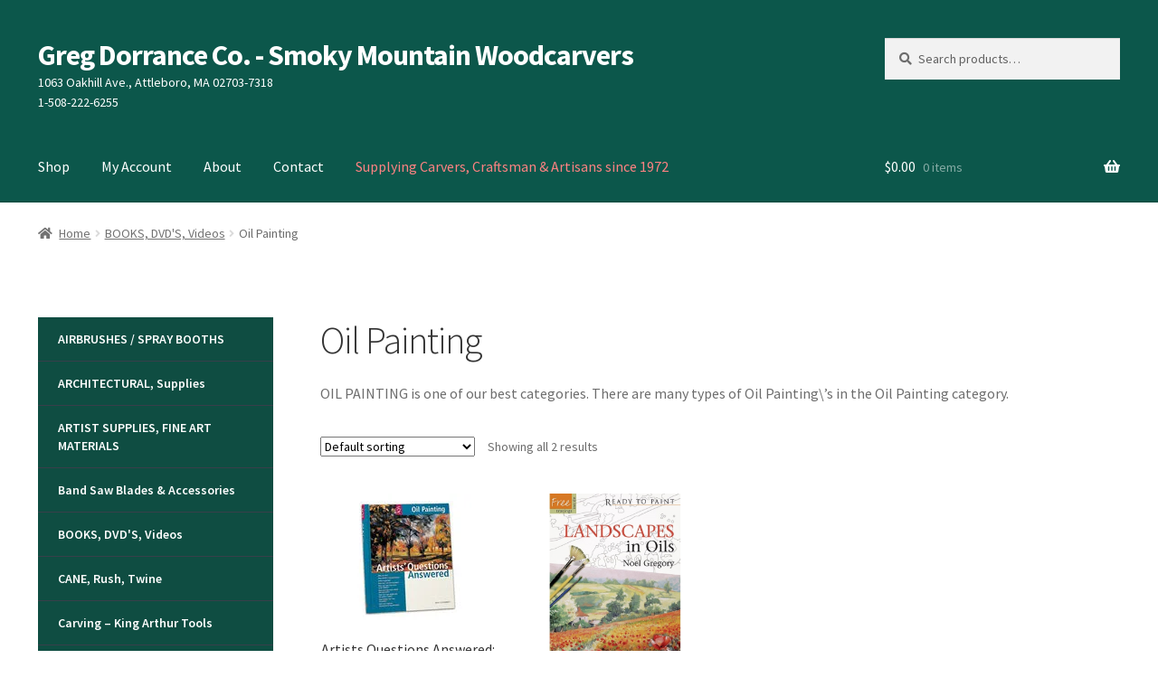

--- FILE ---
content_type: text/html; charset=UTF-8
request_url: https://gregdorrance.com/product-category/books-dvd-s-videos/oil-painting/
body_size: 54026
content:
<!doctype html>
<html lang="en-US">
<head><meta charset="UTF-8"><script>if(navigator.userAgent.match(/MSIE|Internet Explorer/i)||navigator.userAgent.match(/Trident\/7\..*?rv:11/i)){var href=document.location.href;if(!href.match(/[?&]nowprocket/)){if(href.indexOf("?")==-1){if(href.indexOf("#")==-1){document.location.href=href+"?nowprocket=1"}else{document.location.href=href.replace("#","?nowprocket=1#")}}else{if(href.indexOf("#")==-1){document.location.href=href+"&nowprocket=1"}else{document.location.href=href.replace("#","&nowprocket=1#")}}}}</script><script>(()=>{class RocketLazyLoadScripts{constructor(){this.v="2.0.4",this.userEvents=["keydown","keyup","mousedown","mouseup","mousemove","mouseover","mouseout","touchmove","touchstart","touchend","touchcancel","wheel","click","dblclick","input"],this.attributeEvents=["onblur","onclick","oncontextmenu","ondblclick","onfocus","onmousedown","onmouseenter","onmouseleave","onmousemove","onmouseout","onmouseover","onmouseup","onmousewheel","onscroll","onsubmit"]}async t(){this.i(),this.o(),/iP(ad|hone)/.test(navigator.userAgent)&&this.h(),this.u(),this.l(this),this.m(),this.k(this),this.p(this),this._(),await Promise.all([this.R(),this.L()]),this.lastBreath=Date.now(),this.S(this),this.P(),this.D(),this.O(),this.M(),await this.C(this.delayedScripts.normal),await this.C(this.delayedScripts.defer),await this.C(this.delayedScripts.async),await this.T(),await this.F(),await this.j(),await this.A(),window.dispatchEvent(new Event("rocket-allScriptsLoaded")),this.everythingLoaded=!0,this.lastTouchEnd&&await new Promise(t=>setTimeout(t,500-Date.now()+this.lastTouchEnd)),this.I(),this.H(),this.U(),this.W()}i(){this.CSPIssue=sessionStorage.getItem("rocketCSPIssue"),document.addEventListener("securitypolicyviolation",t=>{this.CSPIssue||"script-src-elem"!==t.violatedDirective||"data"!==t.blockedURI||(this.CSPIssue=!0,sessionStorage.setItem("rocketCSPIssue",!0))},{isRocket:!0})}o(){window.addEventListener("pageshow",t=>{this.persisted=t.persisted,this.realWindowLoadedFired=!0},{isRocket:!0}),window.addEventListener("pagehide",()=>{this.onFirstUserAction=null},{isRocket:!0})}h(){let t;function e(e){t=e}window.addEventListener("touchstart",e,{isRocket:!0}),window.addEventListener("touchend",function i(o){o.changedTouches[0]&&t.changedTouches[0]&&Math.abs(o.changedTouches[0].pageX-t.changedTouches[0].pageX)<10&&Math.abs(o.changedTouches[0].pageY-t.changedTouches[0].pageY)<10&&o.timeStamp-t.timeStamp<200&&(window.removeEventListener("touchstart",e,{isRocket:!0}),window.removeEventListener("touchend",i,{isRocket:!0}),"INPUT"===o.target.tagName&&"text"===o.target.type||(o.target.dispatchEvent(new TouchEvent("touchend",{target:o.target,bubbles:!0})),o.target.dispatchEvent(new MouseEvent("mouseover",{target:o.target,bubbles:!0})),o.target.dispatchEvent(new PointerEvent("click",{target:o.target,bubbles:!0,cancelable:!0,detail:1,clientX:o.changedTouches[0].clientX,clientY:o.changedTouches[0].clientY})),event.preventDefault()))},{isRocket:!0})}q(t){this.userActionTriggered||("mousemove"!==t.type||this.firstMousemoveIgnored?"keyup"===t.type||"mouseover"===t.type||"mouseout"===t.type||(this.userActionTriggered=!0,this.onFirstUserAction&&this.onFirstUserAction()):this.firstMousemoveIgnored=!0),"click"===t.type&&t.preventDefault(),t.stopPropagation(),t.stopImmediatePropagation(),"touchstart"===this.lastEvent&&"touchend"===t.type&&(this.lastTouchEnd=Date.now()),"click"===t.type&&(this.lastTouchEnd=0),this.lastEvent=t.type,t.composedPath&&t.composedPath()[0].getRootNode()instanceof ShadowRoot&&(t.rocketTarget=t.composedPath()[0]),this.savedUserEvents.push(t)}u(){this.savedUserEvents=[],this.userEventHandler=this.q.bind(this),this.userEvents.forEach(t=>window.addEventListener(t,this.userEventHandler,{passive:!1,isRocket:!0})),document.addEventListener("visibilitychange",this.userEventHandler,{isRocket:!0})}U(){this.userEvents.forEach(t=>window.removeEventListener(t,this.userEventHandler,{passive:!1,isRocket:!0})),document.removeEventListener("visibilitychange",this.userEventHandler,{isRocket:!0}),this.savedUserEvents.forEach(t=>{(t.rocketTarget||t.target).dispatchEvent(new window[t.constructor.name](t.type,t))})}m(){const t="return false",e=Array.from(this.attributeEvents,t=>"data-rocket-"+t),i="["+this.attributeEvents.join("],[")+"]",o="[data-rocket-"+this.attributeEvents.join("],[data-rocket-")+"]",s=(e,i,o)=>{o&&o!==t&&(e.setAttribute("data-rocket-"+i,o),e["rocket"+i]=new Function("event",o),e.setAttribute(i,t))};new MutationObserver(t=>{for(const n of t)"attributes"===n.type&&(n.attributeName.startsWith("data-rocket-")||this.everythingLoaded?n.attributeName.startsWith("data-rocket-")&&this.everythingLoaded&&this.N(n.target,n.attributeName.substring(12)):s(n.target,n.attributeName,n.target.getAttribute(n.attributeName))),"childList"===n.type&&n.addedNodes.forEach(t=>{if(t.nodeType===Node.ELEMENT_NODE)if(this.everythingLoaded)for(const i of[t,...t.querySelectorAll(o)])for(const t of i.getAttributeNames())e.includes(t)&&this.N(i,t.substring(12));else for(const e of[t,...t.querySelectorAll(i)])for(const t of e.getAttributeNames())this.attributeEvents.includes(t)&&s(e,t,e.getAttribute(t))})}).observe(document,{subtree:!0,childList:!0,attributeFilter:[...this.attributeEvents,...e]})}I(){this.attributeEvents.forEach(t=>{document.querySelectorAll("[data-rocket-"+t+"]").forEach(e=>{this.N(e,t)})})}N(t,e){const i=t.getAttribute("data-rocket-"+e);i&&(t.setAttribute(e,i),t.removeAttribute("data-rocket-"+e))}k(t){Object.defineProperty(HTMLElement.prototype,"onclick",{get(){return this.rocketonclick||null},set(e){this.rocketonclick=e,this.setAttribute(t.everythingLoaded?"onclick":"data-rocket-onclick","this.rocketonclick(event)")}})}S(t){function e(e,i){let o=e[i];e[i]=null,Object.defineProperty(e,i,{get:()=>o,set(s){t.everythingLoaded?o=s:e["rocket"+i]=o=s}})}e(document,"onreadystatechange"),e(window,"onload"),e(window,"onpageshow");try{Object.defineProperty(document,"readyState",{get:()=>t.rocketReadyState,set(e){t.rocketReadyState=e},configurable:!0}),document.readyState="loading"}catch(t){console.log("WPRocket DJE readyState conflict, bypassing")}}l(t){this.originalAddEventListener=EventTarget.prototype.addEventListener,this.originalRemoveEventListener=EventTarget.prototype.removeEventListener,this.savedEventListeners=[],EventTarget.prototype.addEventListener=function(e,i,o){o&&o.isRocket||!t.B(e,this)&&!t.userEvents.includes(e)||t.B(e,this)&&!t.userActionTriggered||e.startsWith("rocket-")||t.everythingLoaded?t.originalAddEventListener.call(this,e,i,o):(t.savedEventListeners.push({target:this,remove:!1,type:e,func:i,options:o}),"mouseenter"!==e&&"mouseleave"!==e||t.originalAddEventListener.call(this,e,t.savedUserEvents.push,o))},EventTarget.prototype.removeEventListener=function(e,i,o){o&&o.isRocket||!t.B(e,this)&&!t.userEvents.includes(e)||t.B(e,this)&&!t.userActionTriggered||e.startsWith("rocket-")||t.everythingLoaded?t.originalRemoveEventListener.call(this,e,i,o):t.savedEventListeners.push({target:this,remove:!0,type:e,func:i,options:o})}}J(t,e){this.savedEventListeners=this.savedEventListeners.filter(i=>{let o=i.type,s=i.target||window;return e!==o||t!==s||(this.B(o,s)&&(i.type="rocket-"+o),this.$(i),!1)})}H(){EventTarget.prototype.addEventListener=this.originalAddEventListener,EventTarget.prototype.removeEventListener=this.originalRemoveEventListener,this.savedEventListeners.forEach(t=>this.$(t))}$(t){t.remove?this.originalRemoveEventListener.call(t.target,t.type,t.func,t.options):this.originalAddEventListener.call(t.target,t.type,t.func,t.options)}p(t){let e;function i(e){return t.everythingLoaded?e:e.split(" ").map(t=>"load"===t||t.startsWith("load.")?"rocket-jquery-load":t).join(" ")}function o(o){function s(e){const s=o.fn[e];o.fn[e]=o.fn.init.prototype[e]=function(){return this[0]===window&&t.userActionTriggered&&("string"==typeof arguments[0]||arguments[0]instanceof String?arguments[0]=i(arguments[0]):"object"==typeof arguments[0]&&Object.keys(arguments[0]).forEach(t=>{const e=arguments[0][t];delete arguments[0][t],arguments[0][i(t)]=e})),s.apply(this,arguments),this}}if(o&&o.fn&&!t.allJQueries.includes(o)){const e={DOMContentLoaded:[],"rocket-DOMContentLoaded":[]};for(const t in e)document.addEventListener(t,()=>{e[t].forEach(t=>t())},{isRocket:!0});o.fn.ready=o.fn.init.prototype.ready=function(i){function s(){parseInt(o.fn.jquery)>2?setTimeout(()=>i.bind(document)(o)):i.bind(document)(o)}return"function"==typeof i&&(t.realDomReadyFired?!t.userActionTriggered||t.fauxDomReadyFired?s():e["rocket-DOMContentLoaded"].push(s):e.DOMContentLoaded.push(s)),o([])},s("on"),s("one"),s("off"),t.allJQueries.push(o)}e=o}t.allJQueries=[],o(window.jQuery),Object.defineProperty(window,"jQuery",{get:()=>e,set(t){o(t)}})}P(){const t=new Map;document.write=document.writeln=function(e){const i=document.currentScript,o=document.createRange(),s=i.parentElement;let n=t.get(i);void 0===n&&(n=i.nextSibling,t.set(i,n));const c=document.createDocumentFragment();o.setStart(c,0),c.appendChild(o.createContextualFragment(e)),s.insertBefore(c,n)}}async R(){return new Promise(t=>{this.userActionTriggered?t():this.onFirstUserAction=t})}async L(){return new Promise(t=>{document.addEventListener("DOMContentLoaded",()=>{this.realDomReadyFired=!0,t()},{isRocket:!0})})}async j(){return this.realWindowLoadedFired?Promise.resolve():new Promise(t=>{window.addEventListener("load",t,{isRocket:!0})})}M(){this.pendingScripts=[];this.scriptsMutationObserver=new MutationObserver(t=>{for(const e of t)e.addedNodes.forEach(t=>{"SCRIPT"!==t.tagName||t.noModule||t.isWPRocket||this.pendingScripts.push({script:t,promise:new Promise(e=>{const i=()=>{const i=this.pendingScripts.findIndex(e=>e.script===t);i>=0&&this.pendingScripts.splice(i,1),e()};t.addEventListener("load",i,{isRocket:!0}),t.addEventListener("error",i,{isRocket:!0}),setTimeout(i,1e3)})})})}),this.scriptsMutationObserver.observe(document,{childList:!0,subtree:!0})}async F(){await this.X(),this.pendingScripts.length?(await this.pendingScripts[0].promise,await this.F()):this.scriptsMutationObserver.disconnect()}D(){this.delayedScripts={normal:[],async:[],defer:[]},document.querySelectorAll("script[type$=rocketlazyloadscript]").forEach(t=>{t.hasAttribute("data-rocket-src")?t.hasAttribute("async")&&!1!==t.async?this.delayedScripts.async.push(t):t.hasAttribute("defer")&&!1!==t.defer||"module"===t.getAttribute("data-rocket-type")?this.delayedScripts.defer.push(t):this.delayedScripts.normal.push(t):this.delayedScripts.normal.push(t)})}async _(){await this.L();let t=[];document.querySelectorAll("script[type$=rocketlazyloadscript][data-rocket-src]").forEach(e=>{let i=e.getAttribute("data-rocket-src");if(i&&!i.startsWith("data:")){i.startsWith("//")&&(i=location.protocol+i);try{const o=new URL(i).origin;o!==location.origin&&t.push({src:o,crossOrigin:e.crossOrigin||"module"===e.getAttribute("data-rocket-type")})}catch(t){}}}),t=[...new Map(t.map(t=>[JSON.stringify(t),t])).values()],this.Y(t,"preconnect")}async G(t){if(await this.K(),!0!==t.noModule||!("noModule"in HTMLScriptElement.prototype))return new Promise(e=>{let i;function o(){(i||t).setAttribute("data-rocket-status","executed"),e()}try{if(navigator.userAgent.includes("Firefox/")||""===navigator.vendor||this.CSPIssue)i=document.createElement("script"),[...t.attributes].forEach(t=>{let e=t.nodeName;"type"!==e&&("data-rocket-type"===e&&(e="type"),"data-rocket-src"===e&&(e="src"),i.setAttribute(e,t.nodeValue))}),t.text&&(i.text=t.text),t.nonce&&(i.nonce=t.nonce),i.hasAttribute("src")?(i.addEventListener("load",o,{isRocket:!0}),i.addEventListener("error",()=>{i.setAttribute("data-rocket-status","failed-network"),e()},{isRocket:!0}),setTimeout(()=>{i.isConnected||e()},1)):(i.text=t.text,o()),i.isWPRocket=!0,t.parentNode.replaceChild(i,t);else{const i=t.getAttribute("data-rocket-type"),s=t.getAttribute("data-rocket-src");i?(t.type=i,t.removeAttribute("data-rocket-type")):t.removeAttribute("type"),t.addEventListener("load",o,{isRocket:!0}),t.addEventListener("error",i=>{this.CSPIssue&&i.target.src.startsWith("data:")?(console.log("WPRocket: CSP fallback activated"),t.removeAttribute("src"),this.G(t).then(e)):(t.setAttribute("data-rocket-status","failed-network"),e())},{isRocket:!0}),s?(t.fetchPriority="high",t.removeAttribute("data-rocket-src"),t.src=s):t.src="data:text/javascript;base64,"+window.btoa(unescape(encodeURIComponent(t.text)))}}catch(i){t.setAttribute("data-rocket-status","failed-transform"),e()}});t.setAttribute("data-rocket-status","skipped")}async C(t){const e=t.shift();return e?(e.isConnected&&await this.G(e),this.C(t)):Promise.resolve()}O(){this.Y([...this.delayedScripts.normal,...this.delayedScripts.defer,...this.delayedScripts.async],"preload")}Y(t,e){this.trash=this.trash||[];let i=!0;var o=document.createDocumentFragment();t.forEach(t=>{const s=t.getAttribute&&t.getAttribute("data-rocket-src")||t.src;if(s&&!s.startsWith("data:")){const n=document.createElement("link");n.href=s,n.rel=e,"preconnect"!==e&&(n.as="script",n.fetchPriority=i?"high":"low"),t.getAttribute&&"module"===t.getAttribute("data-rocket-type")&&(n.crossOrigin=!0),t.crossOrigin&&(n.crossOrigin=t.crossOrigin),t.integrity&&(n.integrity=t.integrity),t.nonce&&(n.nonce=t.nonce),o.appendChild(n),this.trash.push(n),i=!1}}),document.head.appendChild(o)}W(){this.trash.forEach(t=>t.remove())}async T(){try{document.readyState="interactive"}catch(t){}this.fauxDomReadyFired=!0;try{await this.K(),this.J(document,"readystatechange"),document.dispatchEvent(new Event("rocket-readystatechange")),await this.K(),document.rocketonreadystatechange&&document.rocketonreadystatechange(),await this.K(),this.J(document,"DOMContentLoaded"),document.dispatchEvent(new Event("rocket-DOMContentLoaded")),await this.K(),this.J(window,"DOMContentLoaded"),window.dispatchEvent(new Event("rocket-DOMContentLoaded"))}catch(t){console.error(t)}}async A(){try{document.readyState="complete"}catch(t){}try{await this.K(),this.J(document,"readystatechange"),document.dispatchEvent(new Event("rocket-readystatechange")),await this.K(),document.rocketonreadystatechange&&document.rocketonreadystatechange(),await this.K(),this.J(window,"load"),window.dispatchEvent(new Event("rocket-load")),await this.K(),window.rocketonload&&window.rocketonload(),await this.K(),this.allJQueries.forEach(t=>t(window).trigger("rocket-jquery-load")),await this.K(),this.J(window,"pageshow");const t=new Event("rocket-pageshow");t.persisted=this.persisted,window.dispatchEvent(t),await this.K(),window.rocketonpageshow&&window.rocketonpageshow({persisted:this.persisted})}catch(t){console.error(t)}}async K(){Date.now()-this.lastBreath>45&&(await this.X(),this.lastBreath=Date.now())}async X(){return document.hidden?new Promise(t=>setTimeout(t)):new Promise(t=>requestAnimationFrame(t))}B(t,e){return e===document&&"readystatechange"===t||(e===document&&"DOMContentLoaded"===t||(e===window&&"DOMContentLoaded"===t||(e===window&&"load"===t||e===window&&"pageshow"===t)))}static run(){(new RocketLazyLoadScripts).t()}}RocketLazyLoadScripts.run()})();</script>

<meta name="viewport" content="width=device-width, initial-scale=1">
<link rel="profile" href="http://gmpg.org/xfn/11">
<link rel="pingback" href="https://gregdorrance.com/xmlrpc.php">

<meta name='robots' content='index, follow, max-image-preview:large, max-snippet:-1, max-video-preview:-1' />
	<style>img:is([sizes="auto" i], [sizes^="auto," i]) { contain-intrinsic-size: 3000px 1500px }</style>
	<!-- Jetpack Site Verification Tags -->
<meta name="google-site-verification" content="wYOu8Jm65HA8SNe89AL-EGHaBkz-fEnAryPsPWtHCO0" />
<script type="rocketlazyloadscript">window._wca = window._wca || [];</script>

	<!-- This site is optimized with the Yoast SEO Premium plugin v25.7.1 (Yoast SEO v26.8) - https://yoast.com/product/yoast-seo-premium-wordpress/ -->
	<title>Oil Painting</title>
<link data-rocket-preload as="style" href="https://fonts.googleapis.com/css?family=Source%20Sans%20Pro%3A400%2C300%2C300italic%2C400italic%2C600%2C700%2C900&#038;subset=latin%2Clatin-ext&#038;display=swap" rel="preload">
<link href="https://fonts.googleapis.com/css?family=Source%20Sans%20Pro%3A400%2C300%2C300italic%2C400italic%2C600%2C700%2C900&#038;subset=latin%2Clatin-ext&#038;display=swap" media="print" onload="this.media=&#039;all&#039;" rel="stylesheet">
<noscript><link rel="stylesheet" href="https://fonts.googleapis.com/css?family=Source%20Sans%20Pro%3A400%2C300%2C300italic%2C400italic%2C600%2C700%2C900&#038;subset=latin%2Clatin-ext&#038;display=swap"></noscript>
	<meta name="description" content="Oil Painting" />
	<link rel="canonical" href="https://gregdorrance.com/product-category/books-dvd-s-videos/oil-painting/" />
	<meta property="og:locale" content="en_US" />
	<meta property="og:type" content="article" />
	<meta property="og:title" content="Oil Painting Archives" />
	<meta property="og:description" content="Oil Painting" />
	<meta property="og:url" content="https://gregdorrance.com/product-category/books-dvd-s-videos/oil-painting/" />
	<meta property="og:site_name" content="Greg Dorrance Co. - Smoky Mountain Woodcarvers" />
	<meta property="og:image" content="https://i0.wp.com/gregdorrance.com/wp-content/uploads/2014/05/categories-CRC2-1s.jpg?fit=140%2C140&ssl=1" />
	<meta property="og:image:width" content="140" />
	<meta property="og:image:height" content="140" />
	<meta property="og:image:type" content="image/jpeg" />
	<script type="application/ld+json" class="yoast-schema-graph">{"@context":"https://schema.org","@graph":[{"@type":"CollectionPage","@id":"https://gregdorrance.com/product-category/books-dvd-s-videos/oil-painting/","url":"https://gregdorrance.com/product-category/books-dvd-s-videos/oil-painting/","name":"Oil Painting","isPartOf":{"@id":"https://gregdorrance.com/#website"},"primaryImageOfPage":{"@id":"https://gregdorrance.com/product-category/books-dvd-s-videos/oil-painting/#primaryimage"},"image":{"@id":"https://gregdorrance.com/product-category/books-dvd-s-videos/oil-painting/#primaryimage"},"thumbnailUrl":"https://i0.wp.com/gregdorrance.com/wp-content/uploads/2014/05/products-Q3-1s.jpg?fit=140%2C140&ssl=1","description":"Oil Painting","breadcrumb":{"@id":"https://gregdorrance.com/product-category/books-dvd-s-videos/oil-painting/#breadcrumb"},"inLanguage":"en-US"},{"@type":"ImageObject","inLanguage":"en-US","@id":"https://gregdorrance.com/product-category/books-dvd-s-videos/oil-painting/#primaryimage","url":"https://i0.wp.com/gregdorrance.com/wp-content/uploads/2014/05/products-Q3-1s.jpg?fit=140%2C140&ssl=1","contentUrl":"https://i0.wp.com/gregdorrance.com/wp-content/uploads/2014/05/products-Q3-1s.jpg?fit=140%2C140&ssl=1","width":140,"height":140,"caption":"Artists Questions Answered: Oil Painting"},{"@type":"BreadcrumbList","@id":"https://gregdorrance.com/product-category/books-dvd-s-videos/oil-painting/#breadcrumb","itemListElement":[{"@type":"ListItem","position":1,"name":"Home","item":"https://gregdorrance.com/"},{"@type":"ListItem","position":2,"name":"BOOKS, DVD'S, Videos","item":"https://gregdorrance.com/product-category/books-dvd-s-videos/"},{"@type":"ListItem","position":3,"name":"Oil Painting"}]},{"@type":"WebSite","@id":"https://gregdorrance.com/#website","url":"https://gregdorrance.com/","name":"Greg Dorrance Co.","description":"Wood Carving Tools, Decoy Carving and Art Supplies","potentialAction":[{"@type":"SearchAction","target":{"@type":"EntryPoint","urlTemplate":"https://gregdorrance.com/?s={search_term_string}"},"query-input":{"@type":"PropertyValueSpecification","valueRequired":true,"valueName":"search_term_string"}}],"inLanguage":"en-US"}]}</script>
	<!-- / Yoast SEO Premium plugin. -->


<link rel='dns-prefetch' href='//stats.wp.com' />
<link rel='dns-prefetch' href='//fonts.googleapis.com' />
<link rel='dns-prefetch' href='//www.googletagmanager.com' />
<link href='https://fonts.gstatic.com' crossorigin rel='preconnect' />
<link rel='preconnect' href='//i0.wp.com' />
<link rel='preconnect' href='//c0.wp.com' />
<link rel='stylesheet' id='wp-block-library-css' href='https://c0.wp.com/c/6.8.3/wp-includes/css/dist/block-library/style.min.css' media='all' />
<style id='wp-block-library-theme-inline-css'>
.wp-block-audio :where(figcaption){color:#555;font-size:13px;text-align:center}.is-dark-theme .wp-block-audio :where(figcaption){color:#ffffffa6}.wp-block-audio{margin:0 0 1em}.wp-block-code{border:1px solid #ccc;border-radius:4px;font-family:Menlo,Consolas,monaco,monospace;padding:.8em 1em}.wp-block-embed :where(figcaption){color:#555;font-size:13px;text-align:center}.is-dark-theme .wp-block-embed :where(figcaption){color:#ffffffa6}.wp-block-embed{margin:0 0 1em}.blocks-gallery-caption{color:#555;font-size:13px;text-align:center}.is-dark-theme .blocks-gallery-caption{color:#ffffffa6}:root :where(.wp-block-image figcaption){color:#555;font-size:13px;text-align:center}.is-dark-theme :root :where(.wp-block-image figcaption){color:#ffffffa6}.wp-block-image{margin:0 0 1em}.wp-block-pullquote{border-bottom:4px solid;border-top:4px solid;color:currentColor;margin-bottom:1.75em}.wp-block-pullquote cite,.wp-block-pullquote footer,.wp-block-pullquote__citation{color:currentColor;font-size:.8125em;font-style:normal;text-transform:uppercase}.wp-block-quote{border-left:.25em solid;margin:0 0 1.75em;padding-left:1em}.wp-block-quote cite,.wp-block-quote footer{color:currentColor;font-size:.8125em;font-style:normal;position:relative}.wp-block-quote:where(.has-text-align-right){border-left:none;border-right:.25em solid;padding-left:0;padding-right:1em}.wp-block-quote:where(.has-text-align-center){border:none;padding-left:0}.wp-block-quote.is-large,.wp-block-quote.is-style-large,.wp-block-quote:where(.is-style-plain){border:none}.wp-block-search .wp-block-search__label{font-weight:700}.wp-block-search__button{border:1px solid #ccc;padding:.375em .625em}:where(.wp-block-group.has-background){padding:1.25em 2.375em}.wp-block-separator.has-css-opacity{opacity:.4}.wp-block-separator{border:none;border-bottom:2px solid;margin-left:auto;margin-right:auto}.wp-block-separator.has-alpha-channel-opacity{opacity:1}.wp-block-separator:not(.is-style-wide):not(.is-style-dots){width:100px}.wp-block-separator.has-background:not(.is-style-dots){border-bottom:none;height:1px}.wp-block-separator.has-background:not(.is-style-wide):not(.is-style-dots){height:2px}.wp-block-table{margin:0 0 1em}.wp-block-table td,.wp-block-table th{word-break:normal}.wp-block-table :where(figcaption){color:#555;font-size:13px;text-align:center}.is-dark-theme .wp-block-table :where(figcaption){color:#ffffffa6}.wp-block-video :where(figcaption){color:#555;font-size:13px;text-align:center}.is-dark-theme .wp-block-video :where(figcaption){color:#ffffffa6}.wp-block-video{margin:0 0 1em}:root :where(.wp-block-template-part.has-background){margin-bottom:0;margin-top:0;padding:1.25em 2.375em}
</style>
<style id='classic-theme-styles-inline-css'>
/*! This file is auto-generated */
.wp-block-button__link{color:#fff;background-color:#32373c;border-radius:9999px;box-shadow:none;text-decoration:none;padding:calc(.667em + 2px) calc(1.333em + 2px);font-size:1.125em}.wp-block-file__button{background:#32373c;color:#fff;text-decoration:none}
</style>
<style id='global-styles-inline-css'>
:root{--wp--preset--aspect-ratio--square: 1;--wp--preset--aspect-ratio--4-3: 4/3;--wp--preset--aspect-ratio--3-4: 3/4;--wp--preset--aspect-ratio--3-2: 3/2;--wp--preset--aspect-ratio--2-3: 2/3;--wp--preset--aspect-ratio--16-9: 16/9;--wp--preset--aspect-ratio--9-16: 9/16;--wp--preset--color--black: #000000;--wp--preset--color--cyan-bluish-gray: #abb8c3;--wp--preset--color--white: #ffffff;--wp--preset--color--pale-pink: #f78da7;--wp--preset--color--vivid-red: #cf2e2e;--wp--preset--color--luminous-vivid-orange: #ff6900;--wp--preset--color--luminous-vivid-amber: #fcb900;--wp--preset--color--light-green-cyan: #7bdcb5;--wp--preset--color--vivid-green-cyan: #00d084;--wp--preset--color--pale-cyan-blue: #8ed1fc;--wp--preset--color--vivid-cyan-blue: #0693e3;--wp--preset--color--vivid-purple: #9b51e0;--wp--preset--gradient--vivid-cyan-blue-to-vivid-purple: linear-gradient(135deg,rgba(6,147,227,1) 0%,rgb(155,81,224) 100%);--wp--preset--gradient--light-green-cyan-to-vivid-green-cyan: linear-gradient(135deg,rgb(122,220,180) 0%,rgb(0,208,130) 100%);--wp--preset--gradient--luminous-vivid-amber-to-luminous-vivid-orange: linear-gradient(135deg,rgba(252,185,0,1) 0%,rgba(255,105,0,1) 100%);--wp--preset--gradient--luminous-vivid-orange-to-vivid-red: linear-gradient(135deg,rgba(255,105,0,1) 0%,rgb(207,46,46) 100%);--wp--preset--gradient--very-light-gray-to-cyan-bluish-gray: linear-gradient(135deg,rgb(238,238,238) 0%,rgb(169,184,195) 100%);--wp--preset--gradient--cool-to-warm-spectrum: linear-gradient(135deg,rgb(74,234,220) 0%,rgb(151,120,209) 20%,rgb(207,42,186) 40%,rgb(238,44,130) 60%,rgb(251,105,98) 80%,rgb(254,248,76) 100%);--wp--preset--gradient--blush-light-purple: linear-gradient(135deg,rgb(255,206,236) 0%,rgb(152,150,240) 100%);--wp--preset--gradient--blush-bordeaux: linear-gradient(135deg,rgb(254,205,165) 0%,rgb(254,45,45) 50%,rgb(107,0,62) 100%);--wp--preset--gradient--luminous-dusk: linear-gradient(135deg,rgb(255,203,112) 0%,rgb(199,81,192) 50%,rgb(65,88,208) 100%);--wp--preset--gradient--pale-ocean: linear-gradient(135deg,rgb(255,245,203) 0%,rgb(182,227,212) 50%,rgb(51,167,181) 100%);--wp--preset--gradient--electric-grass: linear-gradient(135deg,rgb(202,248,128) 0%,rgb(113,206,126) 100%);--wp--preset--gradient--midnight: linear-gradient(135deg,rgb(2,3,129) 0%,rgb(40,116,252) 100%);--wp--preset--font-size--small: 14px;--wp--preset--font-size--medium: 23px;--wp--preset--font-size--large: 26px;--wp--preset--font-size--x-large: 42px;--wp--preset--font-size--normal: 16px;--wp--preset--font-size--huge: 37px;--wp--preset--spacing--20: 0.44rem;--wp--preset--spacing--30: 0.67rem;--wp--preset--spacing--40: 1rem;--wp--preset--spacing--50: 1.5rem;--wp--preset--spacing--60: 2.25rem;--wp--preset--spacing--70: 3.38rem;--wp--preset--spacing--80: 5.06rem;--wp--preset--shadow--natural: 6px 6px 9px rgba(0, 0, 0, 0.2);--wp--preset--shadow--deep: 12px 12px 50px rgba(0, 0, 0, 0.4);--wp--preset--shadow--sharp: 6px 6px 0px rgba(0, 0, 0, 0.2);--wp--preset--shadow--outlined: 6px 6px 0px -3px rgba(255, 255, 255, 1), 6px 6px rgba(0, 0, 0, 1);--wp--preset--shadow--crisp: 6px 6px 0px rgba(0, 0, 0, 1);}:root :where(.is-layout-flow) > :first-child{margin-block-start: 0;}:root :where(.is-layout-flow) > :last-child{margin-block-end: 0;}:root :where(.is-layout-flow) > *{margin-block-start: 24px;margin-block-end: 0;}:root :where(.is-layout-constrained) > :first-child{margin-block-start: 0;}:root :where(.is-layout-constrained) > :last-child{margin-block-end: 0;}:root :where(.is-layout-constrained) > *{margin-block-start: 24px;margin-block-end: 0;}:root :where(.is-layout-flex){gap: 24px;}:root :where(.is-layout-grid){gap: 24px;}body .is-layout-flex{display: flex;}.is-layout-flex{flex-wrap: wrap;align-items: center;}.is-layout-flex > :is(*, div){margin: 0;}body .is-layout-grid{display: grid;}.is-layout-grid > :is(*, div){margin: 0;}.has-black-color{color: var(--wp--preset--color--black) !important;}.has-cyan-bluish-gray-color{color: var(--wp--preset--color--cyan-bluish-gray) !important;}.has-white-color{color: var(--wp--preset--color--white) !important;}.has-pale-pink-color{color: var(--wp--preset--color--pale-pink) !important;}.has-vivid-red-color{color: var(--wp--preset--color--vivid-red) !important;}.has-luminous-vivid-orange-color{color: var(--wp--preset--color--luminous-vivid-orange) !important;}.has-luminous-vivid-amber-color{color: var(--wp--preset--color--luminous-vivid-amber) !important;}.has-light-green-cyan-color{color: var(--wp--preset--color--light-green-cyan) !important;}.has-vivid-green-cyan-color{color: var(--wp--preset--color--vivid-green-cyan) !important;}.has-pale-cyan-blue-color{color: var(--wp--preset--color--pale-cyan-blue) !important;}.has-vivid-cyan-blue-color{color: var(--wp--preset--color--vivid-cyan-blue) !important;}.has-vivid-purple-color{color: var(--wp--preset--color--vivid-purple) !important;}.has-black-background-color{background-color: var(--wp--preset--color--black) !important;}.has-cyan-bluish-gray-background-color{background-color: var(--wp--preset--color--cyan-bluish-gray) !important;}.has-white-background-color{background-color: var(--wp--preset--color--white) !important;}.has-pale-pink-background-color{background-color: var(--wp--preset--color--pale-pink) !important;}.has-vivid-red-background-color{background-color: var(--wp--preset--color--vivid-red) !important;}.has-luminous-vivid-orange-background-color{background-color: var(--wp--preset--color--luminous-vivid-orange) !important;}.has-luminous-vivid-amber-background-color{background-color: var(--wp--preset--color--luminous-vivid-amber) !important;}.has-light-green-cyan-background-color{background-color: var(--wp--preset--color--light-green-cyan) !important;}.has-vivid-green-cyan-background-color{background-color: var(--wp--preset--color--vivid-green-cyan) !important;}.has-pale-cyan-blue-background-color{background-color: var(--wp--preset--color--pale-cyan-blue) !important;}.has-vivid-cyan-blue-background-color{background-color: var(--wp--preset--color--vivid-cyan-blue) !important;}.has-vivid-purple-background-color{background-color: var(--wp--preset--color--vivid-purple) !important;}.has-black-border-color{border-color: var(--wp--preset--color--black) !important;}.has-cyan-bluish-gray-border-color{border-color: var(--wp--preset--color--cyan-bluish-gray) !important;}.has-white-border-color{border-color: var(--wp--preset--color--white) !important;}.has-pale-pink-border-color{border-color: var(--wp--preset--color--pale-pink) !important;}.has-vivid-red-border-color{border-color: var(--wp--preset--color--vivid-red) !important;}.has-luminous-vivid-orange-border-color{border-color: var(--wp--preset--color--luminous-vivid-orange) !important;}.has-luminous-vivid-amber-border-color{border-color: var(--wp--preset--color--luminous-vivid-amber) !important;}.has-light-green-cyan-border-color{border-color: var(--wp--preset--color--light-green-cyan) !important;}.has-vivid-green-cyan-border-color{border-color: var(--wp--preset--color--vivid-green-cyan) !important;}.has-pale-cyan-blue-border-color{border-color: var(--wp--preset--color--pale-cyan-blue) !important;}.has-vivid-cyan-blue-border-color{border-color: var(--wp--preset--color--vivid-cyan-blue) !important;}.has-vivid-purple-border-color{border-color: var(--wp--preset--color--vivid-purple) !important;}.has-vivid-cyan-blue-to-vivid-purple-gradient-background{background: var(--wp--preset--gradient--vivid-cyan-blue-to-vivid-purple) !important;}.has-light-green-cyan-to-vivid-green-cyan-gradient-background{background: var(--wp--preset--gradient--light-green-cyan-to-vivid-green-cyan) !important;}.has-luminous-vivid-amber-to-luminous-vivid-orange-gradient-background{background: var(--wp--preset--gradient--luminous-vivid-amber-to-luminous-vivid-orange) !important;}.has-luminous-vivid-orange-to-vivid-red-gradient-background{background: var(--wp--preset--gradient--luminous-vivid-orange-to-vivid-red) !important;}.has-very-light-gray-to-cyan-bluish-gray-gradient-background{background: var(--wp--preset--gradient--very-light-gray-to-cyan-bluish-gray) !important;}.has-cool-to-warm-spectrum-gradient-background{background: var(--wp--preset--gradient--cool-to-warm-spectrum) !important;}.has-blush-light-purple-gradient-background{background: var(--wp--preset--gradient--blush-light-purple) !important;}.has-blush-bordeaux-gradient-background{background: var(--wp--preset--gradient--blush-bordeaux) !important;}.has-luminous-dusk-gradient-background{background: var(--wp--preset--gradient--luminous-dusk) !important;}.has-pale-ocean-gradient-background{background: var(--wp--preset--gradient--pale-ocean) !important;}.has-electric-grass-gradient-background{background: var(--wp--preset--gradient--electric-grass) !important;}.has-midnight-gradient-background{background: var(--wp--preset--gradient--midnight) !important;}.has-small-font-size{font-size: var(--wp--preset--font-size--small) !important;}.has-medium-font-size{font-size: var(--wp--preset--font-size--medium) !important;}.has-large-font-size{font-size: var(--wp--preset--font-size--large) !important;}.has-x-large-font-size{font-size: var(--wp--preset--font-size--x-large) !important;}
:root :where(.wp-block-pullquote){font-size: 1.5em;line-height: 1.6;}
</style>
<link rel='stylesheet' id='select2-css-css' href='https://c0.wp.com/p/woocommerce/10.4.3/assets/css/select2.css' media='all' />
<link rel='stylesheet' id='tag_images_styles-css' href='https://gregdorrance.com/wp-content/plugins/login-shop-as-customer-woocommerce/css/sacs.css?ver=1.0.2' media='all' />
<style id='woocommerce-inline-inline-css'>
.woocommerce form .form-row .required { visibility: visible; }
</style>
<link rel='stylesheet' id='wpb_wmca_accordion_style-css' href='https://gregdorrance.com/wp-content/plugins/wpb-accordion-menu-or-category/assets/css/wpb_wmca_style.css?ver=1.0' media='all' />
<link rel='stylesheet' id='storefront-style-css' href='https://gregdorrance.com/wp-content/themes/storefront/style.css?ver=4.6.2' media='all' />
<style id='storefront-style-inline-css'>

			.main-navigation ul li a,
			.site-title a,
			ul.menu li a,
			.site-branding h1 a,
			button.menu-toggle,
			button.menu-toggle:hover,
			.handheld-navigation .dropdown-toggle {
				color: #ffffff;
			}

			button.menu-toggle,
			button.menu-toggle:hover {
				border-color: #ffffff;
			}

			.main-navigation ul li a:hover,
			.main-navigation ul li:hover > a,
			.site-title a:hover,
			.site-header ul.menu li.current-menu-item > a {
				color: #ffffff;
			}

			table:not( .has-background ) th {
				background-color: #f8f8f8;
			}

			table:not( .has-background ) tbody td {
				background-color: #fdfdfd;
			}

			table:not( .has-background ) tbody tr:nth-child(2n) td,
			fieldset,
			fieldset legend {
				background-color: #fbfbfb;
			}

			.site-header,
			.secondary-navigation ul ul,
			.main-navigation ul.menu > li.menu-item-has-children:after,
			.secondary-navigation ul.menu ul,
			.storefront-handheld-footer-bar,
			.storefront-handheld-footer-bar ul li > a,
			.storefront-handheld-footer-bar ul li.search .site-search,
			button.menu-toggle,
			button.menu-toggle:hover {
				background-color: #0c574b;
			}

			p.site-description,
			.site-header,
			.storefront-handheld-footer-bar {
				color: #ffffff;
			}

			button.menu-toggle:after,
			button.menu-toggle:before,
			button.menu-toggle span:before {
				background-color: #ffffff;
			}

			h1, h2, h3, h4, h5, h6, .wc-block-grid__product-title {
				color: #333333;
			}

			.widget h1 {
				border-bottom-color: #333333;
			}

			body,
			.secondary-navigation a {
				color: #6d6d6d;
			}

			.widget-area .widget a,
			.hentry .entry-header .posted-on a,
			.hentry .entry-header .post-author a,
			.hentry .entry-header .post-comments a,
			.hentry .entry-header .byline a {
				color: #727272;
			}

			a {
				color: #7f54b3;
			}

			a:focus,
			button:focus,
			.button.alt:focus,
			input:focus,
			textarea:focus,
			input[type="button"]:focus,
			input[type="reset"]:focus,
			input[type="submit"]:focus,
			input[type="email"]:focus,
			input[type="tel"]:focus,
			input[type="url"]:focus,
			input[type="password"]:focus,
			input[type="search"]:focus {
				outline-color: #7f54b3;
			}

			button, input[type="button"], input[type="reset"], input[type="submit"], .button, .widget a.button {
				background-color: #eeeeee;
				border-color: #eeeeee;
				color: #333333;
			}

			button:hover, input[type="button"]:hover, input[type="reset"]:hover, input[type="submit"]:hover, .button:hover, .widget a.button:hover {
				background-color: #d5d5d5;
				border-color: #d5d5d5;
				color: #333333;
			}

			button.alt, input[type="button"].alt, input[type="reset"].alt, input[type="submit"].alt, .button.alt, .widget-area .widget a.button.alt {
				background-color: #333333;
				border-color: #333333;
				color: #ffffff;
			}

			button.alt:hover, input[type="button"].alt:hover, input[type="reset"].alt:hover, input[type="submit"].alt:hover, .button.alt:hover, .widget-area .widget a.button.alt:hover {
				background-color: #1a1a1a;
				border-color: #1a1a1a;
				color: #ffffff;
			}

			.pagination .page-numbers li .page-numbers.current {
				background-color: #e6e6e6;
				color: #636363;
			}

			#comments .comment-list .comment-content .comment-text {
				background-color: #f8f8f8;
			}

			.site-footer {
				background-color: #f0f0f0;
				color: #6d6d6d;
			}

			.site-footer a:not(.button):not(.components-button) {
				color: #333333;
			}

			.site-footer .storefront-handheld-footer-bar a:not(.button):not(.components-button) {
				color: #ffffff;
			}

			.site-footer h1, .site-footer h2, .site-footer h3, .site-footer h4, .site-footer h5, .site-footer h6, .site-footer .widget .widget-title, .site-footer .widget .widgettitle {
				color: #333333;
			}

			.page-template-template-homepage.has-post-thumbnail .type-page.has-post-thumbnail .entry-title {
				color: #000000;
			}

			.page-template-template-homepage.has-post-thumbnail .type-page.has-post-thumbnail .entry-content {
				color: #000000;
			}

			@media screen and ( min-width: 768px ) {
				.secondary-navigation ul.menu a:hover {
					color: #ffffff;
				}

				.secondary-navigation ul.menu a {
					color: #ffffff;
				}

				.main-navigation ul.menu ul.sub-menu,
				.main-navigation ul.nav-menu ul.children {
					background-color: #00483c;
				}

				.site-header {
					border-bottom-color: #00483c;
				}
			}
</style>
<link rel='stylesheet' id='storefront-icons-css' href='https://gregdorrance.com/wp-content/themes/storefront/assets/css/base/icons.css?ver=4.6.2' media='all' />

<link rel='stylesheet' id='storefront-jetpack-widgets-css' href='https://gregdorrance.com/wp-content/themes/storefront/assets/css/jetpack/widgets.css?ver=4.6.2' media='all' />
<link rel='stylesheet' id='sv-wc-payment-gateway-payment-form-v5_15_12-css' href='https://gregdorrance.com/wp-content/plugins/woocommerce-gateway-firstdata/vendor/skyverge/wc-plugin-framework/woocommerce/payment-gateway/assets/css/frontend/sv-wc-payment-gateway-payment-form.min.css?ver=5.15.12' media='all' />
<link rel='stylesheet' id='storefront-woocommerce-style-css' href='https://gregdorrance.com/wp-content/themes/storefront/assets/css/woocommerce/woocommerce.css?ver=4.6.2' media='all' />
<style id='storefront-woocommerce-style-inline-css'>
@font-face {
				font-family: star;
				src: url(https://gregdorrance.com/wp-content/plugins/woocommerce/assets/fonts/star.eot);
				src:
					url(https://gregdorrance.com/wp-content/plugins/woocommerce/assets/fonts/star.eot?#iefix) format("embedded-opentype"),
					url(https://gregdorrance.com/wp-content/plugins/woocommerce/assets/fonts/star.woff) format("woff"),
					url(https://gregdorrance.com/wp-content/plugins/woocommerce/assets/fonts/star.ttf) format("truetype"),
					url(https://gregdorrance.com/wp-content/plugins/woocommerce/assets/fonts/star.svg#star) format("svg");
				font-weight: 400;
				font-style: normal;
			}
			@font-face {
				font-family: WooCommerce;
				src: url(https://gregdorrance.com/wp-content/plugins/woocommerce/assets/fonts/WooCommerce.eot);
				src:
					url(https://gregdorrance.com/wp-content/plugins/woocommerce/assets/fonts/WooCommerce.eot?#iefix) format("embedded-opentype"),
					url(https://gregdorrance.com/wp-content/plugins/woocommerce/assets/fonts/WooCommerce.woff) format("woff"),
					url(https://gregdorrance.com/wp-content/plugins/woocommerce/assets/fonts/WooCommerce.ttf) format("truetype"),
					url(https://gregdorrance.com/wp-content/plugins/woocommerce/assets/fonts/WooCommerce.svg#WooCommerce) format("svg");
				font-weight: 400;
				font-style: normal;
			}

			a.cart-contents,
			.site-header-cart .widget_shopping_cart a {
				color: #ffffff;
			}

			a.cart-contents:hover,
			.site-header-cart .widget_shopping_cart a:hover,
			.site-header-cart:hover > li > a {
				color: #ffffff;
			}

			table.cart td.product-remove,
			table.cart td.actions {
				border-top-color: #ffffff;
			}

			.storefront-handheld-footer-bar ul li.cart .count {
				background-color: #ffffff;
				color: #0c574b;
				border-color: #0c574b;
			}

			.woocommerce-tabs ul.tabs li.active a,
			ul.products li.product .price,
			.onsale,
			.wc-block-grid__product-onsale,
			.widget_search form:before,
			.widget_product_search form:before {
				color: #6d6d6d;
			}

			.woocommerce-breadcrumb a,
			a.woocommerce-review-link,
			.product_meta a {
				color: #727272;
			}

			.wc-block-grid__product-onsale,
			.onsale {
				border-color: #6d6d6d;
			}

			.star-rating span:before,
			.quantity .plus, .quantity .minus,
			p.stars a:hover:after,
			p.stars a:after,
			.star-rating span:before,
			#payment .payment_methods li input[type=radio]:first-child:checked+label:before {
				color: #7f54b3;
			}

			.widget_price_filter .ui-slider .ui-slider-range,
			.widget_price_filter .ui-slider .ui-slider-handle {
				background-color: #7f54b3;
			}

			.order_details {
				background-color: #f8f8f8;
			}

			.order_details > li {
				border-bottom: 1px dotted #e3e3e3;
			}

			.order_details:before,
			.order_details:after {
				background: -webkit-linear-gradient(transparent 0,transparent 0),-webkit-linear-gradient(135deg,#f8f8f8 33.33%,transparent 33.33%),-webkit-linear-gradient(45deg,#f8f8f8 33.33%,transparent 33.33%)
			}

			#order_review {
				background-color: #ffffff;
			}

			#payment .payment_methods > li .payment_box,
			#payment .place-order {
				background-color: #fafafa;
			}

			#payment .payment_methods > li:not(.woocommerce-notice) {
				background-color: #f5f5f5;
			}

			#payment .payment_methods > li:not(.woocommerce-notice):hover {
				background-color: #f0f0f0;
			}

			.woocommerce-pagination .page-numbers li .page-numbers.current {
				background-color: #e6e6e6;
				color: #636363;
			}

			.wc-block-grid__product-onsale,
			.onsale,
			.woocommerce-pagination .page-numbers li .page-numbers:not(.current) {
				color: #6d6d6d;
			}

			p.stars a:before,
			p.stars a:hover~a:before,
			p.stars.selected a.active~a:before {
				color: #6d6d6d;
			}

			p.stars.selected a.active:before,
			p.stars:hover a:before,
			p.stars.selected a:not(.active):before,
			p.stars.selected a.active:before {
				color: #7f54b3;
			}

			.single-product div.product .woocommerce-product-gallery .woocommerce-product-gallery__trigger {
				background-color: #eeeeee;
				color: #333333;
			}

			.single-product div.product .woocommerce-product-gallery .woocommerce-product-gallery__trigger:hover {
				background-color: #d5d5d5;
				border-color: #d5d5d5;
				color: #333333;
			}

			.button.added_to_cart:focus,
			.button.wc-forward:focus {
				outline-color: #7f54b3;
			}

			.added_to_cart,
			.site-header-cart .widget_shopping_cart a.button,
			.wc-block-grid__products .wc-block-grid__product .wp-block-button__link {
				background-color: #eeeeee;
				border-color: #eeeeee;
				color: #333333;
			}

			.added_to_cart:hover,
			.site-header-cart .widget_shopping_cart a.button:hover,
			.wc-block-grid__products .wc-block-grid__product .wp-block-button__link:hover {
				background-color: #d5d5d5;
				border-color: #d5d5d5;
				color: #333333;
			}

			.added_to_cart.alt, .added_to_cart, .widget a.button.checkout {
				background-color: #333333;
				border-color: #333333;
				color: #ffffff;
			}

			.added_to_cart.alt:hover, .added_to_cart:hover, .widget a.button.checkout:hover {
				background-color: #1a1a1a;
				border-color: #1a1a1a;
				color: #ffffff;
			}

			.button.loading {
				color: #eeeeee;
			}

			.button.loading:hover {
				background-color: #eeeeee;
			}

			.button.loading:after {
				color: #333333;
			}

			@media screen and ( min-width: 768px ) {
				.site-header-cart .widget_shopping_cart,
				.site-header .product_list_widget li .quantity {
					color: #ffffff;
				}

				.site-header-cart .widget_shopping_cart .buttons,
				.site-header-cart .widget_shopping_cart .total {
					background-color: #024d41;
				}

				.site-header-cart .widget_shopping_cart {
					background-color: #00483c;
				}
			}
				.storefront-product-pagination a {
					color: #6d6d6d;
					background-color: #ffffff;
				}
				.storefront-sticky-add-to-cart {
					color: #6d6d6d;
					background-color: #ffffff;
				}

				.storefront-sticky-add-to-cart a:not(.button) {
					color: #ffffff;
				}
</style>
<link rel='stylesheet' id='storefront-child-style-css' href='https://gregdorrance.com/wp-content/themes/storefront-child/style.css?ver=6.8.3' media='all' />
<link rel='stylesheet' id='storefront-woocommerce-brands-style-css' href='https://gregdorrance.com/wp-content/themes/storefront/assets/css/woocommerce/extensions/brands.css?ver=4.6.2' media='all' />
<style id='rocket-lazyload-inline-css'>
.rll-youtube-player{position:relative;padding-bottom:56.23%;height:0;overflow:hidden;max-width:100%;}.rll-youtube-player:focus-within{outline: 2px solid currentColor;outline-offset: 5px;}.rll-youtube-player iframe{position:absolute;top:0;left:0;width:100%;height:100%;z-index:100;background:0 0}.rll-youtube-player img{bottom:0;display:block;left:0;margin:auto;max-width:100%;width:100%;position:absolute;right:0;top:0;border:none;height:auto;-webkit-transition:.4s all;-moz-transition:.4s all;transition:.4s all}.rll-youtube-player img:hover{-webkit-filter:brightness(75%)}.rll-youtube-player .play{height:100%;width:100%;left:0;top:0;position:absolute;background:url(https://gregdorrance.com/wp-content/plugins/wp-rocket/assets/img/youtube.png) no-repeat center;background-color: transparent !important;cursor:pointer;border:none;}.wp-embed-responsive .wp-has-aspect-ratio .rll-youtube-player{position:absolute;padding-bottom:0;width:100%;height:100%;top:0;bottom:0;left:0;right:0}
</style>
<script type="rocketlazyloadscript" data-rocket-src="https://c0.wp.com/c/6.8.3/wp-includes/js/jquery/jquery.min.js" id="jquery-core-js" data-rocket-defer defer></script>
<script type="rocketlazyloadscript" data-rocket-src="https://c0.wp.com/c/6.8.3/wp-includes/js/jquery/jquery-migrate.min.js" id="jquery-migrate-js" data-rocket-defer defer></script>
<script id="customer_shop-js-extra">
var products_php_vars = {"admin_url":"https:\/\/gregdorrance.com\/wp-admin\/admin-ajax.php","nonce":"48fff742bf"};
</script>
<script type="rocketlazyloadscript" data-rocket-src="https://gregdorrance.com/wp-content/plugins/login-shop-as-customer-woocommerce/js/sacs.js?ver=1.0.7" id="customer_shop-js" data-rocket-defer defer></script>
<script type="rocketlazyloadscript" data-rocket-src="https://c0.wp.com/p/woocommerce/10.4.3/assets/js/jquery-blockui/jquery.blockUI.min.js" id="wc-jquery-blockui-js" defer data-wp-strategy="defer"></script>
<script id="wc-add-to-cart-js-extra">
var wc_add_to_cart_params = {"ajax_url":"\/wp-admin\/admin-ajax.php","wc_ajax_url":"\/?wc-ajax=%%endpoint%%","i18n_view_cart":"View cart","cart_url":"https:\/\/gregdorrance.com\/cart\/","is_cart":"","cart_redirect_after_add":"no"};
</script>
<script type="rocketlazyloadscript" data-rocket-src="https://c0.wp.com/p/woocommerce/10.4.3/assets/js/frontend/add-to-cart.min.js" id="wc-add-to-cart-js" defer data-wp-strategy="defer"></script>
<script type="rocketlazyloadscript" data-rocket-src="https://c0.wp.com/p/woocommerce/10.4.3/assets/js/js-cookie/js.cookie.min.js" id="wc-js-cookie-js" defer data-wp-strategy="defer"></script>
<script id="woocommerce-js-extra">
var woocommerce_params = {"ajax_url":"\/wp-admin\/admin-ajax.php","wc_ajax_url":"\/?wc-ajax=%%endpoint%%","i18n_password_show":"Show password","i18n_password_hide":"Hide password"};
</script>
<script type="rocketlazyloadscript" data-rocket-src="https://c0.wp.com/p/woocommerce/10.4.3/assets/js/frontend/woocommerce.min.js" id="woocommerce-js" defer data-wp-strategy="defer"></script>
<script id="wc-cart-fragments-js-extra">
var wc_cart_fragments_params = {"ajax_url":"\/wp-admin\/admin-ajax.php","wc_ajax_url":"\/?wc-ajax=%%endpoint%%","cart_hash_key":"wc_cart_hash_10d493a3c8900c34511abe7d23f6f2b5","fragment_name":"wc_fragments_10d493a3c8900c34511abe7d23f6f2b5","request_timeout":"5000"};
</script>
<script type="rocketlazyloadscript" data-rocket-src="https://c0.wp.com/p/woocommerce/10.4.3/assets/js/frontend/cart-fragments.min.js" id="wc-cart-fragments-js" defer data-wp-strategy="defer"></script>
<script src="https://stats.wp.com/s-202604.js" id="woocommerce-analytics-js" defer data-wp-strategy="defer"></script>
<script type="rocketlazyloadscript" data-rocket-src="https://c0.wp.com/p/woocommerce/10.4.3/assets/js/jquery-payment/jquery.payment.min.js" id="wc-jquery-payment-js" data-wp-strategy="defer" data-rocket-defer defer></script>
<script id="sv-wc-payment-gateway-payment-form-v5_15_12-js-extra">
var sv_wc_payment_gateway_payment_form_params = {"order_button_text":"Place order","card_number_missing":"Card number is missing","card_number_invalid":"Card number is invalid","card_number_digits_invalid":"Card number is invalid (only digits allowed)","card_number_length_invalid":"Card number is invalid (wrong length)","card_type_invalid":"Card is invalid","card_type_invalid_specific_type":"{card_type} card is invalid","cvv_missing":"Card security code is missing","cvv_digits_invalid":"Card security code is invalid (only digits are allowed)","cvv_length_invalid":"Card security code is invalid (must be 3 or 4 digits)","card_exp_date_invalid":"Card expiration date is invalid","check_number_digits_invalid":"Check Number is invalid (only digits are allowed)","check_number_missing":"Check Number is missing","drivers_license_state_missing":"Driver's license state is missing","drivers_license_number_missing":"Driver's license number is missing","drivers_license_number_invalid":"Driver's license number is invalid","account_number_missing":"Account Number is missing","account_number_invalid":"Account Number is invalid (only digits are allowed)","account_number_length_invalid":"Account Number is invalid (must be between 5 and 17 digits)","routing_number_missing":"Routing Number is missing","routing_number_digits_invalid":"Routing Number is invalid (only digits are allowed)","routing_number_length_invalid":"Routing Number is invalid (must be 9 digits)"};
</script>
<script type="rocketlazyloadscript" data-rocket-src="https://gregdorrance.com/wp-content/plugins/woocommerce-gateway-firstdata/vendor/skyverge/wc-plugin-framework/woocommerce/payment-gateway/assets/dist/frontend/sv-wc-payment-gateway-payment-form.js?ver=5.15.12" id="sv-wc-payment-gateway-payment-form-v5_15_12-js" data-rocket-defer defer></script>
<script type="rocketlazyloadscript" data-rocket-src="https://gregdorrance.com/wp-content/plugins/woocommerce-gateway-firstdata/assets/js/frontend/wc-first-data-payeezy-gateway-payment-form.min.js?ver=5.3.1" id="wc-first-data-payeezy-gateway-payment-form-js" data-rocket-defer defer></script>
<meta name="generator" content="Site Kit by Google 1.170.0" />			<style type="text/css">
				.header_bar{
					background-color:  !important;
				}				
				.header-switch-btn{
					background-color:  !important;
				}
				.header-switch-btn{
					color:  !important;
				}				
			</style>		
		<script type="rocketlazyloadscript">  var el_i13_login_captcha=null; var el_i13_register_captcha=null; </script>	<style>img#wpstats{display:none}</style>
			<noscript><style>.woocommerce-product-gallery{ opacity: 1 !important; }</style></noscript>
	<noscript><style id="rocket-lazyload-nojs-css">.rll-youtube-player, [data-lazy-src]{display:none !important;}</style></noscript><meta name="generator" content="WP Rocket 3.20.1.2" data-wpr-features="wpr_delay_js wpr_defer_js wpr_lazyload_images wpr_lazyload_iframes wpr_desktop" /></head>

<body class="archive tax-product_cat term-oil-painting term-93 wp-embed-responsive wp-theme-storefront wp-child-theme-storefront-child theme-storefront woocommerce woocommerce-page woocommerce-no-js storefront-secondary-navigation storefront-align-wide left-sidebar woocommerce-active">



<div data-rocket-location-hash="57eb0956558bf7ad8062fd5c02b81560" id="page" class="hfeed site">
	
	<header data-rocket-location-hash="ac4d0956ab8e1e9088bf009d41c148d5" id="masthead" class="site-header" role="banner" style="">

		<div data-rocket-location-hash="26c110d5757b77171079c27f40832529" class="col-full">		<a class="skip-link screen-reader-text" href="#site-navigation">Skip to navigation</a>
		<a class="skip-link screen-reader-text" href="#content">Skip to content</a>
				<div class="site-branding">
			<div class="beta site-title"><a href="https://gregdorrance.com/" rel="home">Greg Dorrance Co. - Smoky Mountain Woodcarvers</a></div><p class="site-description">1063 Oakhill Ave., Attleboro, MA 02703-7318</p><p class="site-description">1-508-222-6255</p>		</div>
					<nav class="secondary-navigation" role="navigation" aria-label="Secondary Navigation">
							</nav><!-- #site-navigation -->
						<div class="site-search">
				<div class="widget woocommerce widget_product_search"><form role="search" method="get" class="woocommerce-product-search" action="https://gregdorrance.com/">
	<label class="screen-reader-text" for="woocommerce-product-search-field-0">Search for:</label>
	<input type="search" id="woocommerce-product-search-field-0" class="search-field" placeholder="Search products&hellip;" value="" name="s" />
	<button type="submit" value="Search" class="">Search</button>
	<input type="hidden" name="post_type" value="product" />
</form>
</div>			</div>
			</div><div data-rocket-location-hash="6baeee1ea984e4262ca71abcf3d28ce2" class="storefront-primary-navigation"><div data-rocket-location-hash="6e41b7ac301d1b97aaf406a82fa62bdc" class="col-full">		<nav id="site-navigation" class="main-navigation" role="navigation" aria-label="Primary Navigation">
		<button id="site-navigation-menu-toggle" class="menu-toggle" aria-controls="site-navigation" aria-expanded="false"><span>Menu</span></button>
			<div class="primary-navigation"><ul id="menu-primary-menu" class="menu"><li id="menu-item-169503" class="menu-item menu-item-type-post_type menu-item-object-page menu-item-home menu-item-169503"><a href="https://gregdorrance.com/">Shop</a></li>
<li id="menu-item-32321" class="menu-item menu-item-type-post_type menu-item-object-page menu-item-32321"><a href="https://gregdorrance.com/my-account/">My Account</a></li>
<li id="menu-item-32187" class="menu-item menu-item-type-post_type menu-item-object-page menu-item-32187"><a href="https://gregdorrance.com/about/">About</a></li>
<li id="menu-item-32188" class="menu-item menu-item-type-post_type menu-item-object-page menu-item-32188"><a href="https://gregdorrance.com/contact/">Contact</a></li>
<li id="menu-item-80376" class="tagline menu-item menu-item-type-custom menu-item-object-custom menu-item-80376"><a href="/online-shop/">Supplying Carvers, Craftsman &#038; Artisans since 1972</a></li>
</ul></div><div class="handheld-navigation"><ul id="menu-primary-menu-1" class="menu"><li class="menu-item menu-item-type-post_type menu-item-object-page menu-item-home menu-item-169503"><a href="https://gregdorrance.com/">Shop</a></li>
<li class="menu-item menu-item-type-post_type menu-item-object-page menu-item-32321"><a href="https://gregdorrance.com/my-account/">My Account</a></li>
<li class="menu-item menu-item-type-post_type menu-item-object-page menu-item-32187"><a href="https://gregdorrance.com/about/">About</a></li>
<li class="menu-item menu-item-type-post_type menu-item-object-page menu-item-32188"><a href="https://gregdorrance.com/contact/">Contact</a></li>
<li class="tagline menu-item menu-item-type-custom menu-item-object-custom menu-item-80376"><a href="/online-shop/">Supplying Carvers, Craftsman &#038; Artisans since 1972</a></li>
</ul></div>		</nav><!-- #site-navigation -->
				<ul id="site-header-cart" class="site-header-cart menu">
			<li class="">
							<a class="cart-contents" href="https://gregdorrance.com/cart/" title="View your shopping cart">
								<span class="woocommerce-Price-amount amount"><span class="woocommerce-Price-currencySymbol">&#036;</span>0.00</span> <span class="count">0 items</span>
			</a>
					</li>
			<li>
				<div class="widget woocommerce widget_shopping_cart"><div class="widget_shopping_cart_content"></div></div>			</li>
		</ul>
			</div></div>
	</header><!-- #masthead -->

	<div data-rocket-location-hash="240d4b3bf3c7c6826f450c2ed0b1a2f5" class="storefront-breadcrumb"><div data-rocket-location-hash="16a98f006eab5081862377564171b979" class="col-full"><nav class="woocommerce-breadcrumb" aria-label="breadcrumbs"><a href="https://gregdorrance.com">Home</a><span class="breadcrumb-separator"> / </span><a href="https://gregdorrance.com/product-category/books-dvd-s-videos/">BOOKS, DVD&#039;S, Videos</a><span class="breadcrumb-separator"> / </span>Oil Painting</nav></div></div>
	<div data-rocket-location-hash="4966089acce3faf55ef5ca52dbf6872a" id="content" class="site-content" tabindex="-1">
		<div class="col-full">

		<div class="woocommerce"></div>		<div id="primary" class="content-area">
			<main id="main" class="site-main" role="main">
		<header class="woocommerce-products-header">
			<h1 class="woocommerce-products-header__title page-title">Oil Painting</h1>
	
	<div class="term-description">OIL PAINTING is one of our best categories. There 
are many types of Oil Painting\&#8217;s in the Oil Painting 
category. 
</div></header>
<div class="storefront-sorting"><div class="woocommerce-notices-wrapper"></div><form class="woocommerce-ordering" method="get">
		<select
		name="orderby"
		class="orderby"
					aria-label="Shop order"
			>
					<option value="menu_order"  selected='selected'>Default sorting</option>
					<option value="popularity" >Sort by popularity</option>
					<option value="rating" >Sort by average rating</option>
					<option value="date" >Sort by latest</option>
					<option value="price" >Sort by price: low to high</option>
					<option value="price-desc" >Sort by price: high to low</option>
			</select>
	<input type="hidden" name="paged" value="1" />
	</form>
<p class="woocommerce-result-count" role="alert" aria-relevant="all" >
	Showing all 2 results</p>
</div><ul class="products columns-4">
<li class="product type-product post-3117 status-publish first outofstock product_cat-oil-painting has-post-thumbnail taxable shipping-taxable purchasable product-type-simple">
	<a href="https://gregdorrance.com/product/artists-questions-answered-oil-painting/" class="woocommerce-LoopProduct-link woocommerce-loop-product__link"><img width="140" height="140" src="data:image/svg+xml,%3Csvg%20xmlns='http://www.w3.org/2000/svg'%20viewBox='0%200%20140%20140'%3E%3C/svg%3E" class="attachment-woocommerce_thumbnail size-woocommerce_thumbnail" alt="Artists Questions Answered: Oil Painting" decoding="async" data-lazy-srcset="https://i0.wp.com/gregdorrance.com/wp-content/uploads/2014/05/products-Q3-1s.jpg?w=140&amp;ssl=1 140w, https://i0.wp.com/gregdorrance.com/wp-content/uploads/2014/05/products-Q3-1s.jpg?resize=100%2C100&amp;ssl=1 100w" data-lazy-sizes="(max-width: 140px) 100vw, 140px" data-lazy-src="https://i0.wp.com/gregdorrance.com/wp-content/uploads/2014/05/products-Q3-1s.jpg?fit=140%2C140&#038;ssl=1" /><noscript><img width="140" height="140" src="https://i0.wp.com/gregdorrance.com/wp-content/uploads/2014/05/products-Q3-1s.jpg?fit=140%2C140&amp;ssl=1" class="attachment-woocommerce_thumbnail size-woocommerce_thumbnail" alt="Artists Questions Answered: Oil Painting" decoding="async" srcset="https://i0.wp.com/gregdorrance.com/wp-content/uploads/2014/05/products-Q3-1s.jpg?w=140&amp;ssl=1 140w, https://i0.wp.com/gregdorrance.com/wp-content/uploads/2014/05/products-Q3-1s.jpg?resize=100%2C100&amp;ssl=1 100w" sizes="(max-width: 140px) 100vw, 140px" /></noscript><h2 class="woocommerce-loop-product__title">Artists Questions Answered: Oil Painting</h2>
	<span class="price"><span class="woocommerce-Price-amount amount"><bdi><span class="woocommerce-Price-currencySymbol">&#36;</span>19.95</bdi></span></span>
</a><a href="https://gregdorrance.com/product/artists-questions-answered-oil-painting/" aria-describedby="woocommerce_loop_add_to_cart_link_describedby_3117" data-quantity="1" class="button product_type_simple" data-product_id="3117" data-product_sku="WFQ31S" aria-label="Read more about &ldquo;Artists Questions Answered: Oil Painting&rdquo;" rel="nofollow" data-success_message="">Out of stock</a>	<span id="woocommerce_loop_add_to_cart_link_describedby_3117" class="screen-reader-text">
			</span>
</li>
<li class="product type-product post-9599 status-publish outofstock product_cat-oil-painting has-post-thumbnail taxable shipping-taxable purchasable product-type-simple">
	<a href="https://gregdorrance.com/product/ready-to-paint-landscapes-in-oils/" class="woocommerce-LoopProduct-link woocommerce-loop-product__link"><img width="324" height="324" src="data:image/svg+xml,%3Csvg%20xmlns='http://www.w3.org/2000/svg'%20viewBox='0%200%20324%20324'%3E%3C/svg%3E" class="attachment-woocommerce_thumbnail size-woocommerce_thumbnail" alt="Ready to Paint - Landscapes in Oils" decoding="async" fetchpriority="high" data-lazy-srcset="https://i0.wp.com/gregdorrance.com/wp-content/uploads/2014/05/products-9781844483648.jpg?w=450&amp;ssl=1 450w, https://i0.wp.com/gregdorrance.com/wp-content/uploads/2014/05/products-9781844483648.jpg?resize=324%2C324&amp;ssl=1 324w, https://i0.wp.com/gregdorrance.com/wp-content/uploads/2014/05/products-9781844483648.jpg?resize=100%2C100&amp;ssl=1 100w, https://i0.wp.com/gregdorrance.com/wp-content/uploads/2014/05/products-9781844483648.jpg?resize=416%2C416&amp;ssl=1 416w, https://i0.wp.com/gregdorrance.com/wp-content/uploads/2014/05/products-9781844483648.jpg?resize=300%2C300&amp;ssl=1 300w, https://i0.wp.com/gregdorrance.com/wp-content/uploads/2014/05/products-9781844483648.jpg?resize=150%2C150&amp;ssl=1 150w" data-lazy-sizes="(max-width: 324px) 100vw, 324px" data-lazy-src="https://i0.wp.com/gregdorrance.com/wp-content/uploads/2014/05/products-9781844483648.jpg?fit=324%2C324&#038;ssl=1" /><noscript><img width="324" height="324" src="https://i0.wp.com/gregdorrance.com/wp-content/uploads/2014/05/products-9781844483648.jpg?fit=324%2C324&amp;ssl=1" class="attachment-woocommerce_thumbnail size-woocommerce_thumbnail" alt="Ready to Paint - Landscapes in Oils" decoding="async" fetchpriority="high" srcset="https://i0.wp.com/gregdorrance.com/wp-content/uploads/2014/05/products-9781844483648.jpg?w=450&amp;ssl=1 450w, https://i0.wp.com/gregdorrance.com/wp-content/uploads/2014/05/products-9781844483648.jpg?resize=324%2C324&amp;ssl=1 324w, https://i0.wp.com/gregdorrance.com/wp-content/uploads/2014/05/products-9781844483648.jpg?resize=100%2C100&amp;ssl=1 100w, https://i0.wp.com/gregdorrance.com/wp-content/uploads/2014/05/products-9781844483648.jpg?resize=416%2C416&amp;ssl=1 416w, https://i0.wp.com/gregdorrance.com/wp-content/uploads/2014/05/products-9781844483648.jpg?resize=300%2C300&amp;ssl=1 300w, https://i0.wp.com/gregdorrance.com/wp-content/uploads/2014/05/products-9781844483648.jpg?resize=150%2C150&amp;ssl=1 150w" sizes="(max-width: 324px) 100vw, 324px" /></noscript><h2 class="woocommerce-loop-product__title">Ready to Paint &#8211; Landscapes in Oils</h2>
	<span class="price"><span class="woocommerce-Price-amount amount"><bdi><span class="woocommerce-Price-currencySymbol">&#36;</span>17.95</bdi></span></span>
</a><a href="https://gregdorrance.com/product/ready-to-paint-landscapes-in-oils/" aria-describedby="woocommerce_loop_add_to_cart_link_describedby_9599" data-quantity="1" class="button product_type_simple" data-product_id="9599" data-product_sku="SLSSAE3648" aria-label="Read more about &ldquo;Ready to Paint - Landscapes in Oils&rdquo;" rel="nofollow" data-success_message="">Out of stock</a>	<span id="woocommerce_loop_add_to_cart_link_describedby_9599" class="screen-reader-text">
			</span>
</li>
</ul>
<div class="storefront-sorting"><form class="woocommerce-ordering" method="get">
		<select
		name="orderby"
		class="orderby"
					aria-label="Shop order"
			>
					<option value="menu_order"  selected='selected'>Default sorting</option>
					<option value="popularity" >Sort by popularity</option>
					<option value="rating" >Sort by average rating</option>
					<option value="date" >Sort by latest</option>
					<option value="price" >Sort by price: low to high</option>
					<option value="price-desc" >Sort by price: high to low</option>
			</select>
	<input type="hidden" name="paged" value="1" />
	</form>
<p class="woocommerce-result-count" role="alert" aria-relevant="all" >
	Showing all 2 results</p>
</div>			</main><!-- #main -->
		</div><!-- #primary -->

		
<div id="secondary" class="widget-area" role="complementary">
	<div id="text-3" class="widget widget_text">			<div class="textwidget">
	<div class="wpb_category_n_menu_accordion wpb_wmca_accordion_wrapper_theme_dark" data-accordion="false" data-indicator_icon="+" data-iconclass="">
		<ul class="wpb_category_n_menu_accordion_list">
				<li class="cat-item cat-item-16 cat-item-have-child"><a href="https://gregdorrance.com/product-category/airbrushes-spray-booths/" >AIRBRUSHES / SPRAY BOOTHS</a>
<ul class='children'>
	<li class="cat-item cat-item-68"><a href="https://gregdorrance.com/product-category/airbrushes-spray-booths/accessories/" >Accessories</a>
</li>
	<li class="cat-item cat-item-67"><a href="https://gregdorrance.com/product-category/airbrushes-spray-booths/air-compressors/" >Air Compressors</a>
</li>
	<li class="cat-item cat-item-77"><a href="https://gregdorrance.com/product-category/airbrushes-spray-booths/air-hoses/" >Air Hoses</a>
</li>
	<li class="cat-item cat-item-78"><a href="https://gregdorrance.com/product-category/airbrushes-spray-booths/airbrush-kits/" >Airbrush Kits</a>
</li>
	<li class="cat-item cat-item-72"><a href="https://gregdorrance.com/product-category/airbrushes-spray-booths/all-airbrushes/" >All Airbrushes</a>
</li>
	<li class="cat-item cat-item-75 cat-item-have-child"><a href="https://gregdorrance.com/product-category/airbrushes-spray-booths/apparel-tees-hats/" >Apparel- Tees, Hats</a>
</li>
	<li class="cat-item cat-item-66 cat-item-have-child"><a href="https://gregdorrance.com/product-category/airbrushes-spray-booths/artool-templates-createx-b-fast-stencils/" >Artool-Templates/ Createx B-FAST Stencils</a>
	<ul class='children'>
	<li class="cat-item cat-item-360"><a href="https://gregdorrance.com/product-category/airbrushes-spray-booths/artool-templates-createx-b-fast-stencils/angle-master/" >Angle Master</a>
</li>
	<li class="cat-item cat-item-373"><a href="https://gregdorrance.com/product-category/airbrushes-spray-booths/artool-templates-createx-b-fast-stencils/b-fast-stencils/" >B-FAST Stencils</a>
</li>
	<li class="cat-item cat-item-374"><a href="https://gregdorrance.com/product-category/airbrushes-spray-booths/artool-templates-createx-b-fast-stencils/biomech-fxi/" >BioMech FXï¿½</a>
</li>
	<li class="cat-item cat-item-365"><a href="https://gregdorrance.com/product-category/airbrushes-spray-booths/artool-templates-createx-b-fast-stencils/boneheadz/" >BoneHeadz</a>
</li>
	<li class="cat-item cat-item-366"><a href="https://gregdorrance.com/product-category/airbrushes-spray-booths/artool-templates-createx-b-fast-stencils/bubble-fx/" >Bubble FX</a>
</li>
	<li class="cat-item cat-item-355"><a href="https://gregdorrance.com/product-category/airbrushes-spray-booths/artool-templates-createx-b-fast-stencils/essential-seven/" >Essential Seven</a>
</li>
	<li class="cat-item cat-item-367"><a href="https://gregdorrance.com/product-category/airbrushes-spray-booths/artool-templates-createx-b-fast-stencils/evil-3/" >Evil 3</a>
</li>
	<li class="cat-item cat-item-361"><a href="https://gregdorrance.com/product-category/airbrushes-spray-booths/artool-templates-createx-b-fast-stencils/flame-master/" >Flame Master</a>
</li>
	<li class="cat-item cat-item-368"><a href="https://gregdorrance.com/product-category/airbrushes-spray-booths/artool-templates-createx-b-fast-stencils/hotheadz/" >HotHeadz</a>
</li>
	<li class="cat-item cat-item-369"><a href="https://gregdorrance.com/product-category/airbrushes-spray-booths/artool-templates-createx-b-fast-stencils/intro-series/" >Intro Series</a>
</li>
	<li class="cat-item cat-item-370"><a href="https://gregdorrance.com/product-category/airbrushes-spray-booths/artool-templates-createx-b-fast-stencils/kanji-master/" >Kanji Master</a>
</li>
	<li class="cat-item cat-item-371"><a href="https://gregdorrance.com/product-category/airbrushes-spray-booths/artool-templates-createx-b-fast-stencils/master-series/" >Master Series</a>
</li>
	<li class="cat-item cat-item-372"><a href="https://gregdorrance.com/product-category/airbrushes-spray-booths/artool-templates-createx-b-fast-stencils/match-makers/" >Match Makers</a>
</li>
	<li class="cat-item cat-item-356"><a href="https://gregdorrance.com/product-category/airbrushes-spray-booths/artool-templates-createx-b-fast-stencils/pin-up-girlies/" >Pin-Up Girlies</a>
</li>
	<li class="cat-item cat-item-359"><a href="https://gregdorrance.com/product-category/airbrushes-spray-booths/artool-templates-createx-b-fast-stencils/pin-up-girlies-2/" >Pin-Up Girlies 2</a>
</li>
	<li class="cat-item cat-item-364"><a href="https://gregdorrance.com/product-category/airbrushes-spray-booths/artool-templates-createx-b-fast-stencils/steam-punk/" >Steam Punk</a>
</li>
	<li class="cat-item cat-item-353"><a href="https://gregdorrance.com/product-category/airbrushes-spray-booths/artool-templates-createx-b-fast-stencils/tiki-master/" >Tiki Master</a>
</li>
	<li class="cat-item cat-item-354"><a href="https://gregdorrance.com/product-category/airbrushes-spray-booths/artool-templates-createx-b-fast-stencils/tribal-master/" >Tribal Master</a>
</li>
	<li class="cat-item cat-item-362"><a href="https://gregdorrance.com/product-category/airbrushes-spray-booths/artool-templates-createx-b-fast-stencils/tribalnometry/" >TRIBALNOMETRY</a>
</li>
	<li class="cat-item cat-item-357"><a href="https://gregdorrance.com/product-category/airbrushes-spray-booths/artool-templates-createx-b-fast-stencils/true-fire-mike-lavallee/" >True Fire, Mike Lavallee</a>
</li>
	<li class="cat-item cat-item-358"><a href="https://gregdorrance.com/product-category/airbrushes-spray-booths/artool-templates-createx-b-fast-stencils/wrath-of-skullmaster/" >Wrath of Skullmaster</a>
</li>
	</ul>
</li>
	<li class="cat-item cat-item-65"><a href="https://gregdorrance.com/product-category/airbrushes-spray-booths/badger/" >Badger</a>
</li>
	<li class="cat-item cat-item-73"><a href="https://gregdorrance.com/product-category/airbrushes-spray-booths/body-tanning/" >Body Tanning</a>
</li>
	<li class="cat-item cat-item-69"><a href="https://gregdorrance.com/product-category/airbrushes-spray-booths/bottles-and-caps/" >Bottles and Caps</a>
</li>
	<li class="cat-item cat-item-76"><a href="https://gregdorrance.com/product-category/airbrushes-spray-booths/cleaners-lubericants/" >Cleaners / Lubericants</a>
</li>
	<li class="cat-item cat-item-1903"><a href="https://gregdorrance.com/product-category/airbrushes-spray-booths/cleaning-tools/" >Cleaning Tools</a>
</li>
	<li class="cat-item cat-item-64 cat-item-have-child"><a href="https://gregdorrance.com/product-category/airbrushes-spray-booths/iwata/" >Iwata</a>
	<ul class='children'>
	<li class="cat-item cat-item-261"><a href="https://gregdorrance.com/product-category/airbrushes-spray-booths/iwata/custom-micron/" >Custom Micron</a>
</li>
	<li class="cat-item cat-item-260"><a href="https://gregdorrance.com/product-category/airbrushes-spray-booths/iwata/eclipse/" >Eclipse</a>
</li>
	<li class="cat-item cat-item-263"><a href="https://gregdorrance.com/product-category/airbrushes-spray-booths/iwata/hi-performance-plus/" >Hi-Performance PLUS</a>
</li>
	<li class="cat-item cat-item-262"><a href="https://gregdorrance.com/product-category/airbrushes-spray-booths/iwata/iwata-hi-line-total-control-air-brushes-offering-total-control-for-fine-detail-to-medium-spraying/" >Iwata Hi-Line &#8211; Total Control Air Brushes</a>
</li>
	<li class="cat-item cat-item-1940"><a href="https://gregdorrance.com/product-category/airbrushes-spray-booths/iwata/neo-for-iwata-series-airbrushes-are-designed-to-deliver-soft-effortless-coverage-at-low-air-pressures-making-them-an-easy-choice-for-many-types-of-spray-applications/" >Neo by Iwata</a>
</li>
	<li class="cat-item cat-item-264"><a href="https://gregdorrance.com/product-category/airbrushes-spray-booths/iwata/revolution/" >Revolution</a>
</li>
	</ul>
</li>
	<li class="cat-item cat-item-63"><a href="https://gregdorrance.com/product-category/airbrushes-spray-booths/paasche/" >Paasche</a>
</li>
	<li class="cat-item cat-item-71"><a href="https://gregdorrance.com/product-category/airbrushes-spray-booths/parts-iwata/" >Parts- Iwata</a>
</li>
	<li class="cat-item cat-item-70"><a href="https://gregdorrance.com/product-category/airbrushes-spray-booths/parts-paasche/" >Parts- Paasche</a>
</li>
	<li class="cat-item cat-item-74"><a href="https://gregdorrance.com/product-category/airbrushes-spray-booths/spray-booths/" >Spray Booths</a>
</li>
</ul>
</li>
	<li class="cat-item cat-item-42"><a href="https://gregdorrance.com/product-category/architectural-supplies/" >ARCHITECTURAL, Supplies</a>
</li>
	<li class="cat-item cat-item-30 cat-item-have-child"><a href="https://gregdorrance.com/product-category/artist-supplies-fine-art-materials/" >ARTIST SUPPLIES, FINE ART MATERIALS</a>
<ul class='children'>
	<li class="cat-item cat-item-543"><a href="https://gregdorrance.com/product-category/artist-supplies-fine-art-materials/archival-supplies/" >Archival Supplies</a>
</li>
	<li class="cat-item cat-item-540 cat-item-have-child"><a href="https://gregdorrance.com/product-category/artist-supplies-fine-art-materials/artist-brushes-lettering-quills-sponges-and-faux-tools/" >Artist Brushes, lettering quills, Sponges and Faux Tools</a>
	<ul class='children'>
	<li class="cat-item cat-item-2019"><a href="https://gregdorrance.com/product-category/artist-supplies-fine-art-materials/artist-brushes-lettering-quills-sponges-and-faux-tools/brush-cleaners/" >Brush Cleaners</a>
</li>
	<li class="cat-item cat-item-165"><a href="https://gregdorrance.com/product-category/artist-supplies-fine-art-materials/artist-brushes-lettering-quills-sponges-and-faux-tools/brush-holders-boxes/" >Brush Holders / Boxes</a>
</li>
	<li class="cat-item cat-item-162"><a href="https://gregdorrance.com/product-category/artist-supplies-fine-art-materials/artist-brushes-lettering-quills-sponges-and-faux-tools/colour-shapers/" >Colour Shapers</a>
</li>
	<li class="cat-item cat-item-1934"><a href="https://gregdorrance.com/product-category/artist-supplies-fine-art-materials/artist-brushes-lettering-quills-sponges-and-faux-tools/fiberglass-cleaning-brush/" >Fiberglass Cleaning Brush</a>
</li>
	<li class="cat-item cat-item-169"><a href="https://gregdorrance.com/product-category/artist-supplies-fine-art-materials/artist-brushes-lettering-quills-sponges-and-faux-tools/gilders-gold-leaf-brushes/" >Gilders / Gold Leaf Brushes</a>
</li>
	<li class="cat-item cat-item-160"><a href="https://gregdorrance.com/product-category/artist-supplies-fine-art-materials/artist-brushes-lettering-quills-sponges-and-faux-tools/glue-brushes/" >Glue Brushes</a>
</li>
	<li class="cat-item cat-item-156"><a href="https://gregdorrance.com/product-category/artist-supplies-fine-art-materials/artist-brushes-lettering-quills-sponges-and-faux-tools/graining-tools-texturing-combs/" >Graining Tools, Texturing Combs</a>
</li>
	<li class="cat-item cat-item-166"><a href="https://gregdorrance.com/product-category/artist-supplies-fine-art-materials/artist-brushes-lettering-quills-sponges-and-faux-tools/jack-richeson-co/" >Jack Richeson &amp; Co.</a>
</li>
	<li class="cat-item cat-item-2020"><a href="https://gregdorrance.com/product-category/artist-supplies-fine-art-materials/artist-brushes-lettering-quills-sponges-and-faux-tools/jen-poly-brushes/" >Jen Poly Brushes</a>
</li>
	<li class="cat-item cat-item-163"><a href="https://gregdorrance.com/product-category/artist-supplies-fine-art-materials/artist-brushes-lettering-quills-sponges-and-faux-tools/leonard-luco-brushes/" >Leonard / Luco Brushes</a>
</li>
	<li class="cat-item cat-item-2065"><a href="https://gregdorrance.com/product-category/artist-supplies-fine-art-materials/artist-brushes-lettering-quills-sponges-and-faux-tools/linzer-pro-brushes/" >Linzer Pro Brushes</a>
</li>
	<li class="cat-item cat-item-167"><a href="https://gregdorrance.com/product-category/artist-supplies-fine-art-materials/artist-brushes-lettering-quills-sponges-and-faux-tools/liquitex-basics/" >Liquitex Basics</a>
</li>
	<li class="cat-item cat-item-151 cat-item-have-child"><a href="https://gregdorrance.com/product-category/artist-supplies-fine-art-materials/artist-brushes-lettering-quills-sponges-and-faux-tools/loew-cornell/" >Loew-Cornell</a>
		<ul class='children'>
	<li class="cat-item cat-item-267"><a href="https://gregdorrance.com/product-category/artist-supplies-fine-art-materials/artist-brushes-lettering-quills-sponges-and-faux-tools/loew-cornell/7020-ultra-round-series/" >7020 Ultra Round Series</a>
</li>
		</ul>
</li>
	<li class="cat-item cat-item-161"><a href="https://gregdorrance.com/product-category/artist-supplies-fine-art-materials/artist-brushes-lettering-quills-sponges-and-faux-tools/poly-foam-chip-brushes/" >Poly Foam / Chip Brushes</a>
</li>
	<li class="cat-item cat-item-155 cat-item-have-child"><a href="https://gregdorrance.com/product-category/artist-supplies-fine-art-materials/artist-brushes-lettering-quills-sponges-and-faux-tools/princeton-art/" >PRINCETON ART</a>
		<ul class='children'>
	<li class="cat-item cat-item-2036"><a href="https://gregdorrance.com/product-category/artist-supplies-fine-art-materials/artist-brushes-lettering-quills-sponges-and-faux-tools/princeton-art/hake-brushes/" >Hake Brushes</a>
</li>
	<li class="cat-item cat-item-2041"><a href="https://gregdorrance.com/product-category/artist-supplies-fine-art-materials/artist-brushes-lettering-quills-sponges-and-faux-tools/princeton-art/heritage-best-synthetic-sable-wc-by-princeton-art-brush-co/" >HERITAGE BEST SYNTHETIC SABLE WC by Princeton Art Brush Co</a>
</li>
	<li class="cat-item cat-item-2014"><a href="https://gregdorrance.com/product-category/artist-supplies-fine-art-materials/artist-brushes-lettering-quills-sponges-and-faux-tools/princeton-art/refine-series-5400-mat-bristle/" >Refine Series 5400 Mat Bristle</a>
</li>
	<li class="cat-item cat-item-270"><a href="https://gregdorrance.com/product-category/artist-supplies-fine-art-materials/artist-brushes-lettering-quills-sponges-and-faux-tools/princeton-art/value-packs/" >Value Packs</a>
</li>
	<li class="cat-item cat-item-1921"><a href="https://gregdorrance.com/product-category/artist-supplies-fine-art-materials/artist-brushes-lettering-quills-sponges-and-faux-tools/princeton-art/velvetouch-series-3950/" >Velvetouch Series 3950</a>
</li>
		</ul>
</li>
	<li class="cat-item cat-item-157 cat-item-have-child"><a href="https://gregdorrance.com/product-category/artist-supplies-fine-art-materials/artist-brushes-lettering-quills-sponges-and-faux-tools/quills-lettering-brushes/" >Quills, Lettering Brushes</a>
		<ul class='children'>
	<li class="cat-item cat-item-534 cat-item-have-child"><a href="https://gregdorrance.com/product-category/artist-supplies-fine-art-materials/artist-brushes-lettering-quills-sponges-and-faux-tools/quills-lettering-brushes/kafka-brushes/" >KAFKA BRUSHES</a>
			<ul class='children'>
	<li class="cat-item cat-item-1890"><a href="https://gregdorrance.com/product-category/artist-supplies-fine-art-materials/artist-brushes-lettering-quills-sponges-and-faux-tools/quills-lettering-brushes/kafka-brushes/kafka-design-series-script-liners/" >Kafka Design Series Script Liners</a>
</li>
	<li class="cat-item cat-item-1889"><a href="https://gregdorrance.com/product-category/artist-supplies-fine-art-materials/artist-brushes-lettering-quills-sponges-and-faux-tools/quills-lettering-brushes/kafka-brushes/kafka-kwills/" >Kafka Kwills</a>
</li>
	<li class="cat-item cat-item-1888"><a href="https://gregdorrance.com/product-category/artist-supplies-fine-art-materials/artist-brushes-lettering-quills-sponges-and-faux-tools/quills-lettering-brushes/kafka-brushes/kafka-liners/" >Kafka Liners</a>
</li>
	<li class="cat-item cat-item-1942"><a href="https://gregdorrance.com/product-category/artist-supplies-fine-art-materials/artist-brushes-lettering-quills-sponges-and-faux-tools/quills-lettering-brushes/kafka-brushes/kafka-short-stroke/" >Kafka Short Stroke</a>
</li>
			</ul>
</li>
	<li class="cat-item cat-item-536"><a href="https://gregdorrance.com/product-category/artist-supplies-fine-art-materials/artist-brushes-lettering-quills-sponges-and-faux-tools/quills-lettering-brushes/luco-brushes/" >LUCO BRUSHES</a>
</li>
	<li class="cat-item cat-item-535 cat-item-have-child"><a href="https://gregdorrance.com/product-category/artist-supplies-fine-art-materials/artist-brushes-lettering-quills-sponges-and-faux-tools/quills-lettering-brushes/mack-brushes/" >MACK BRUSHES</a>
			<ul class='children'>
	<li class="cat-item cat-item-975"><a href="https://gregdorrance.com/product-category/artist-supplies-fine-art-materials/artist-brushes-lettering-quills-sponges-and-faux-tools/quills-lettering-brushes/mack-brushes/mack-brush-sets/" >Mack Brush Sets</a>
</li>
	<li class="cat-item cat-item-1011"><a href="https://gregdorrance.com/product-category/artist-supplies-fine-art-materials/artist-brushes-lettering-quills-sponges-and-faux-tools/quills-lettering-brushes/mack-brushes/mack-fitch-brushes/" >MACK FITCH BRUSHES</a>
</li>
	<li class="cat-item cat-item-1012"><a href="https://gregdorrance.com/product-category/artist-supplies-fine-art-materials/artist-brushes-lettering-quills-sponges-and-faux-tools/quills-lettering-brushes/mack-brushes/mack-flats/" >Mack Flats</a>
</li>
	<li class="cat-item cat-item-1013"><a href="https://gregdorrance.com/product-category/artist-supplies-fine-art-materials/artist-brushes-lettering-quills-sponges-and-faux-tools/quills-lettering-brushes/mack-brushes/mack-lettering-quills/" >Mack Lettering Quills</a>
</li>
	<li class="cat-item cat-item-2003"><a href="https://gregdorrance.com/product-category/artist-supplies-fine-art-materials/artist-brushes-lettering-quills-sponges-and-faux-tools/quills-lettering-brushes/mack-brushes/mack-liners/" >Mack Liners</a>
</li>
	<li class="cat-item cat-item-1014"><a href="https://gregdorrance.com/product-category/artist-supplies-fine-art-materials/artist-brushes-lettering-quills-sponges-and-faux-tools/quills-lettering-brushes/mack-brushes/mack-outliners-highlighters/" >Mack Outliners &amp; Highlighters</a>
</li>
	<li class="cat-item cat-item-976"><a href="https://gregdorrance.com/product-category/artist-supplies-fine-art-materials/artist-brushes-lettering-quills-sponges-and-faux-tools/quills-lettering-brushes/mack-brushes/mack-scroll-stripers/" >Mack Scroll Stripers</a>
</li>
	<li class="cat-item cat-item-977"><a href="https://gregdorrance.com/product-category/artist-supplies-fine-art-materials/artist-brushes-lettering-quills-sponges-and-faux-tools/quills-lettering-brushes/mack-brushes/mack-signature-brushes/" >Mack Signature Brushes</a>
</li>
	<li class="cat-item cat-item-1010"><a href="https://gregdorrance.com/product-category/artist-supplies-fine-art-materials/artist-brushes-lettering-quills-sponges-and-faux-tools/quills-lettering-brushes/mack-brushes/mack-stripers/" >Mack Stripers</a>
</li>
	<li class="cat-item cat-item-1009"><a href="https://gregdorrance.com/product-category/artist-supplies-fine-art-materials/artist-brushes-lettering-quills-sponges-and-faux-tools/quills-lettering-brushes/mack-brushes/mack-sword-striping-brushes/" >Mack Sword Striping Brushes</a>
</li>
	<li class="cat-item cat-item-972"><a href="https://gregdorrance.com/product-category/artist-supplies-fine-art-materials/artist-brushes-lettering-quills-sponges-and-faux-tools/quills-lettering-brushes/mack-brushes/mack-waterbased-pinstriping-brushes/" >MACK WATERBASED BRUSHES</a>
</li>
	<li class="cat-item cat-item-2056"><a href="https://gregdorrance.com/product-category/artist-supplies-fine-art-materials/artist-brushes-lettering-quills-sponges-and-faux-tools/quills-lettering-brushes/mack-brushes/moulding-brushes/" >Moulding Brushes</a>
</li>
	<li class="cat-item cat-item-2038"><a href="https://gregdorrance.com/product-category/artist-supplies-fine-art-materials/artist-brushes-lettering-quills-sponges-and-faux-tools/quills-lettering-brushes/mack-brushes/the-original-mack-sword-striping-brush-10/" >The Original Mack Sword Striping Brush #10</a>
</li>
			</ul>
</li>
	<li class="cat-item cat-item-1911"><a href="https://gregdorrance.com/product-category/artist-supplies-fine-art-materials/artist-brushes-lettering-quills-sponges-and-faux-tools/quills-lettering-brushes/sign-paint-supplies/" >Sign Paint Supplies</a>
</li>
		</ul>
</li>
	<li class="cat-item cat-item-168"><a href="https://gregdorrance.com/product-category/artist-supplies-fine-art-materials/artist-brushes-lettering-quills-sponges-and-faux-tools/silver-brush-co/" >Silver Brush Co.</a>
</li>
	<li class="cat-item cat-item-1926"><a href="https://gregdorrance.com/product-category/artist-supplies-fine-art-materials/artist-brushes-lettering-quills-sponges-and-faux-tools/simply-simmons/" >SIMPLY SIMMONS</a>
</li>
	<li class="cat-item cat-item-2013"><a href="https://gregdorrance.com/product-category/artist-supplies-fine-art-materials/artist-brushes-lettering-quills-sponges-and-faux-tools/sponges/" >Sponges</a>
</li>
	<li class="cat-item cat-item-152"><a href="https://gregdorrance.com/product-category/artist-supplies-fine-art-materials/artist-brushes-lettering-quills-sponges-and-faux-tools/winsor-newton/" >Winsor &amp; Newton</a>
</li>
	</ul>
</li>
	<li class="cat-item cat-item-544"><a href="https://gregdorrance.com/product-category/artist-supplies-fine-art-materials/bookbinding-supplies/" >BOOKBINDING Supplies</a>
</li>
	<li class="cat-item cat-item-548 cat-item-have-child"><a href="https://gregdorrance.com/product-category/artist-supplies-fine-art-materials/canvas/" >Canvas</a>
	<ul class='children'>
	<li class="cat-item cat-item-626"><a href="https://gregdorrance.com/product-category/artist-supplies-fine-art-materials/canvas/canvas-pads/" >CANVAS PADS</a>
</li>
	<li class="cat-item cat-item-628"><a href="https://gregdorrance.com/product-category/artist-supplies-fine-art-materials/canvas/canvas-panels/" >CANVAS PANELS</a>
</li>
	<li class="cat-item cat-item-627"><a href="https://gregdorrance.com/product-category/artist-supplies-fine-art-materials/canvas/gesso-brushes/" >GESSO BRUSHES</a>
</li>
	<li class="cat-item cat-item-631"><a href="https://gregdorrance.com/product-category/artist-supplies-fine-art-materials/canvas/painting-panels/" >Painting Panels</a>
</li>
	<li class="cat-item cat-item-625"><a href="https://gregdorrance.com/product-category/artist-supplies-fine-art-materials/canvas/primed-bulk-rolls/" >Primed Bulk Rolls</a>
</li>
	<li class="cat-item cat-item-619 cat-item-have-child"><a href="https://gregdorrance.com/product-category/artist-supplies-fine-art-materials/canvas/stretched-canvas/" >Stretched Canvas</a>
		<ul class='children'>
	<li class="cat-item cat-item-638"><a href="https://gregdorrance.com/product-category/artist-supplies-fine-art-materials/canvas/stretched-canvas/artist-series-ultrasmooth-blue/" >ARTIST SERIES ULTRASMOOTH BLUE</a>
</li>
	<li class="cat-item cat-item-642"><a href="https://gregdorrance.com/product-category/artist-supplies-fine-art-materials/canvas/stretched-canvas/deep-edge-cotton-canvas/" >DEEP EDGE COTTON CANVAS</a>
</li>
	<li class="cat-item cat-item-639"><a href="https://gregdorrance.com/product-category/artist-supplies-fine-art-materials/canvas/stretched-canvas/pro-series-12oz-dixie-stretched-canvas/" >PRO SERIES 12OZ DIXIE STRETCHED CANVAS</a>
</li>
	<li class="cat-item cat-item-637"><a href="https://gregdorrance.com/product-category/artist-supplies-fine-art-materials/canvas/stretched-canvas/red-label-cotton/" >Red Label (cotton)</a>
</li>
	<li class="cat-item cat-item-643"><a href="https://gregdorrance.com/product-category/artist-supplies-fine-art-materials/canvas/stretched-canvas/wyland-reef-series/" >Wyland Reef Series</a>
</li>
		</ul>
</li>
	<li class="cat-item cat-item-630"><a href="https://gregdorrance.com/product-category/artist-supplies-fine-art-materials/canvas/taracloth-sign-cloth/" >TARACLOTH, Sign Cloth</a>
</li>
	<li class="cat-item cat-item-623"><a href="https://gregdorrance.com/product-category/artist-supplies-fine-art-materials/canvas/unprimed-cotton-linen/" >Unprimed Cotton &amp; Linen</a>
</li>
	</ul>
</li>
	<li class="cat-item cat-item-542 cat-item-have-child"><a href="https://gregdorrance.com/product-category/artist-supplies-fine-art-materials/cutting-mats-xacto-and-tools/" >Cutting Mats, Xacto and Tools</a>
	<ul class='children'>
	<li class="cat-item cat-item-519"><a href="https://gregdorrance.com/product-category/artist-supplies-fine-art-materials/cutting-mats-xacto-and-tools/cutting-mats/" >Cutting Mats</a>
</li>
	<li class="cat-item cat-item-518"><a href="https://gregdorrance.com/product-category/artist-supplies-fine-art-materials/cutting-mats-xacto-and-tools/cutting-tools-knives/" >Cutting Tools, Knives</a>
</li>
	<li class="cat-item cat-item-514"><a href="https://gregdorrance.com/product-category/artist-supplies-fine-art-materials/cutting-mats-xacto-and-tools/foam-cutter/" >Foam Cutter</a>
</li>
	<li class="cat-item cat-item-513"><a href="https://gregdorrance.com/product-category/artist-supplies-fine-art-materials/cutting-mats-xacto-and-tools/mat-cutter-replacement-blades/" >Mat Cutter Replacement Blades</a>
</li>
	<li class="cat-item cat-item-515"><a href="https://gregdorrance.com/product-category/artist-supplies-fine-art-materials/cutting-mats-xacto-and-tools/mat-cutters/" >Mat Cutters</a>
</li>
	<li class="cat-item cat-item-517"><a href="https://gregdorrance.com/product-category/artist-supplies-fine-art-materials/cutting-mats-xacto-and-tools/scissors/" >Scissors</a>
</li>
	</ul>
</li>
	<li class="cat-item cat-item-551 cat-item-have-child"><a href="https://gregdorrance.com/product-category/artist-supplies-fine-art-materials/drawing-illustration-pencils-manikins-tools/" >Drawing/Illustration Pencils, Manikins, Tools</a>
	<ul class='children'>
	<li class="cat-item cat-item-684 cat-item-have-child"><a href="https://gregdorrance.com/product-category/artist-supplies-fine-art-materials/drawing-illustration-pencils-manikins-tools/crayons-pastels/" >Crayons/Pastels</a>
		<ul class='children'>
	<li class="cat-item cat-item-635"><a href="https://gregdorrance.com/product-category/artist-supplies-fine-art-materials/drawing-illustration-pencils-manikins-tools/crayons-pastels/crayons-conte-and-lyra/" >Crayons, Conte&#039; and Lyra</a>
</li>
	<li class="cat-item cat-item-633"><a href="https://gregdorrance.com/product-category/artist-supplies-fine-art-materials/drawing-illustration-pencils-manikins-tools/crayons-pastels/nu-pastels/" >Nu-Pastels</a>
</li>
	<li class="cat-item cat-item-634"><a href="https://gregdorrance.com/product-category/artist-supplies-fine-art-materials/drawing-illustration-pencils-manikins-tools/crayons-pastels/pastel-pencils-conte/" >Pastel Pencils, Conte</a>
</li>
	<li class="cat-item cat-item-636"><a href="https://gregdorrance.com/product-category/artist-supplies-fine-art-materials/drawing-illustration-pencils-manikins-tools/crayons-pastels/pastels-oil/" >Pastels, Oil</a>
</li>
	<li class="cat-item cat-item-632"><a href="https://gregdorrance.com/product-category/artist-supplies-fine-art-materials/drawing-illustration-pencils-manikins-tools/crayons-pastels/pastels-rembrandt/" >Pastels, Rembrandt</a>
</li>
		</ul>
</li>
	<li class="cat-item cat-item-682"><a href="https://gregdorrance.com/product-category/artist-supplies-fine-art-materials/drawing-illustration-pencils-manikins-tools/drawing-accessories-and-cases/" >Drawing Accessories and Cases</a>
</li>
	<li class="cat-item cat-item-679"><a href="https://gregdorrance.com/product-category/artist-supplies-fine-art-materials/drawing-illustration-pencils-manikins-tools/drawing-instruments/" >Drawing Instruments</a>
</li>
	<li class="cat-item cat-item-688"><a href="https://gregdorrance.com/product-category/artist-supplies-fine-art-materials/drawing-illustration-pencils-manikins-tools/fixatives/" >Fixatives</a>
</li>
	<li class="cat-item cat-item-687"><a href="https://gregdorrance.com/product-category/artist-supplies-fine-art-materials/drawing-illustration-pencils-manikins-tools/inks/" >INKS</a>
</li>
	<li class="cat-item cat-item-686"><a href="https://gregdorrance.com/product-category/artist-supplies-fine-art-materials/drawing-illustration-pencils-manikins-tools/manikins/" >Manikins</a>
</li>
	<li class="cat-item cat-item-683"><a href="https://gregdorrance.com/product-category/artist-supplies-fine-art-materials/drawing-illustration-pencils-manikins-tools/markers/" >Markers</a>
</li>
	<li class="cat-item cat-item-689"><a href="https://gregdorrance.com/product-category/artist-supplies-fine-art-materials/drawing-illustration-pencils-manikins-tools/pencil-sharpeners-pads/" >Pencil Sharpeners, Pads</a>
</li>
	<li class="cat-item cat-item-681 cat-item-have-child"><a href="https://gregdorrance.com/product-category/artist-supplies-fine-art-materials/drawing-illustration-pencils-manikins-tools/pencils-pen-nib-holders/" >Pencils &amp; Pen Nib Holders</a>
		<ul class='children'>
	<li class="cat-item cat-item-618"><a href="https://gregdorrance.com/product-category/artist-supplies-fine-art-materials/drawing-illustration-pencils-manikins-tools/pencils-pen-nib-holders/all-stabilo/" >All-Stabilo</a>
</li>
	<li class="cat-item cat-item-613"><a href="https://gregdorrance.com/product-category/artist-supplies-fine-art-materials/drawing-illustration-pencils-manikins-tools/pencils-pen-nib-holders/charcoal-pencils-and-sets/" >Charcoal Pencils and Sets</a>
</li>
	<li class="cat-item cat-item-617"><a href="https://gregdorrance.com/product-category/artist-supplies-fine-art-materials/drawing-illustration-pencils-manikins-tools/pencils-pen-nib-holders/china-markers/" >China Markers</a>
</li>
	<li class="cat-item cat-item-612"><a href="https://gregdorrance.com/product-category/artist-supplies-fine-art-materials/drawing-illustration-pencils-manikins-tools/pencils-pen-nib-holders/colored-pencils/" >Colored Pencils</a>
</li>
	<li class="cat-item cat-item-614"><a href="https://gregdorrance.com/product-category/artist-supplies-fine-art-materials/drawing-illustration-pencils-manikins-tools/pencils-pen-nib-holders/drawing-sketching-kits/" >DRAWING SKETCHING KITS</a>
</li>
	<li class="cat-item cat-item-609"><a href="https://gregdorrance.com/product-category/artist-supplies-fine-art-materials/drawing-illustration-pencils-manikins-tools/pencils-pen-nib-holders/graphite-pencils/" >GRAPHITE PENCILS</a>
</li>
	<li class="cat-item cat-item-2015"><a href="https://gregdorrance.com/product-category/artist-supplies-fine-art-materials/drawing-illustration-pencils-manikins-tools/pencils-pen-nib-holders/ink-pens-and-nib-holders/" >Ink Pens and Nib Holders</a>
</li>
	<li class="cat-item cat-item-608"><a href="https://gregdorrance.com/product-category/artist-supplies-fine-art-materials/drawing-illustration-pencils-manikins-tools/pencils-pen-nib-holders/prismacolor-premier-colored-pencils/" >Prismacolor Premier Colored Pencils</a>
</li>
	<li class="cat-item cat-item-610"><a href="https://gregdorrance.com/product-category/artist-supplies-fine-art-materials/drawing-illustration-pencils-manikins-tools/pencils-pen-nib-holders/prismacolor-premier-lightfast-colored-pencils/" >Prismacolor Premier Lightfast Colored Pencils</a>
</li>
	<li class="cat-item cat-item-611"><a href="https://gregdorrance.com/product-category/artist-supplies-fine-art-materials/drawing-illustration-pencils-manikins-tools/pencils-pen-nib-holders/prismacolor-scholar-colored-pencils/" >Prismacolor Scholar Colored Pencils</a>
</li>
	<li class="cat-item cat-item-616"><a href="https://gregdorrance.com/product-category/artist-supplies-fine-art-materials/drawing-illustration-pencils-manikins-tools/pencils-pen-nib-holders/verythin-pencils/" >VERYTHIN Pencils</a>
</li>
	<li class="cat-item cat-item-615"><a href="https://gregdorrance.com/product-category/artist-supplies-fine-art-materials/drawing-illustration-pencils-manikins-tools/pencils-pen-nib-holders/watercolor-pencils/" >Watercolor Pencils</a>
</li>
		</ul>
</li>
	<li class="cat-item cat-item-685"><a href="https://gregdorrance.com/product-category/artist-supplies-fine-art-materials/drawing-illustration-pencils-manikins-tools/sumi-ink-tools/" >SUMI INK &amp; TOOLS</a>
</li>
	</ul>
</li>
	<li class="cat-item cat-item-561"><a href="https://gregdorrance.com/product-category/artist-supplies-fine-art-materials/erasers/" >Erasers</a>
</li>
	<li class="cat-item cat-item-560"><a href="https://gregdorrance.com/product-category/artist-supplies-fine-art-materials/masking-fluids/" >Masking Fluids</a>
</li>
	<li class="cat-item cat-item-541 cat-item-have-child"><a href="https://gregdorrance.com/product-category/artist-supplies-fine-art-materials/paints-mediums-inks/" >PAINTS &#8211; MEDIUMS &#8211; INKS</a>
	<ul class='children'>
	<li class="cat-item cat-item-210 cat-item-have-child"><a href="https://gregdorrance.com/product-category/artist-supplies-fine-art-materials/paints-mediums-inks/1-shot-sign-ronan/" >1-SHOT SIGN &amp; Ronan</a>
		<ul class='children'>
	<li class="cat-item cat-item-510"><a href="https://gregdorrance.com/product-category/artist-supplies-fine-art-materials/paints-mediums-inks/1-shot-sign-ronan/1-shot-lettering-enamel/" >1-Shot Lettering Enamel</a>
</li>
	<li class="cat-item cat-item-511"><a href="https://gregdorrance.com/product-category/artist-supplies-fine-art-materials/paints-mediums-inks/1-shot-sign-ronan/mediums-and-finishes/" >MEDIUMS AND FINISHES</a>
</li>
	<li class="cat-item cat-item-512"><a href="https://gregdorrance.com/product-category/artist-supplies-fine-art-materials/paints-mediums-inks/1-shot-sign-ronan/pearlescent-enamel/" >PEARLESCENT ENAMEL</a>
</li>
		</ul>
</li>
	<li class="cat-item cat-item-203 cat-item-have-child"><a href="https://gregdorrance.com/product-category/artist-supplies-fine-art-materials/paints-mediums-inks/acrylic-paints-mediums/" >ACRYLIC PAINTS &amp; Mediums</a>
		<ul class='children'>
	<li class="cat-item cat-item-440 cat-item-have-child"><a href="https://gregdorrance.com/product-category/artist-supplies-fine-art-materials/paints-mediums-inks/acrylic-paints-mediums/acrylic-mediums/" >Acrylic Mediums</a>
			<ul class='children'>
	<li class="cat-item cat-item-555"><a href="https://gregdorrance.com/product-category/artist-supplies-fine-art-materials/paints-mediums-inks/acrylic-paints-mediums/acrylic-mediums/clear-finish-and-varnishes/" >Clear Finish and Varnishes</a>
</li>
	<li class="cat-item cat-item-212"><a href="https://gregdorrance.com/product-category/artist-supplies-fine-art-materials/paints-mediums-inks/acrylic-paints-mediums/acrylic-mediums/gesso/" >Gesso</a>
</li>
	<li class="cat-item cat-item-554 cat-item-have-child"><a href="https://gregdorrance.com/product-category/artist-supplies-fine-art-materials/paints-mediums-inks/acrylic-paints-mediums/acrylic-mediums/glazes-faux-finishing/" >Glazes Faux Finishing</a>
				<ul class='children'>
	<li class="cat-item cat-item-832"><a href="https://gregdorrance.com/product-category/artist-supplies-fine-art-materials/paints-mediums-inks/acrylic-paints-mediums/acrylic-mediums/glazes-faux-finishing/crackle-mediums/" >Crackle Mediums</a>
</li>
	<li class="cat-item cat-item-830"><a href="https://gregdorrance.com/product-category/artist-supplies-fine-art-materials/paints-mediums-inks/acrylic-paints-mediums/acrylic-mediums/glazes-faux-finishing/glazes-3/" >Glazes</a>
</li>
	<li class="cat-item cat-item-831"><a href="https://gregdorrance.com/product-category/artist-supplies-fine-art-materials/paints-mediums-inks/acrylic-paints-mediums/acrylic-mediums/glazes-faux-finishing/graining-tools-2/" >Graining Tools</a>
</li>
				</ul>
</li>
	<li class="cat-item cat-item-446"><a href="https://gregdorrance.com/product-category/artist-supplies-fine-art-materials/paints-mediums-inks/acrylic-paints-mediums/acrylic-mediums/heritage-mediums/" >Heritage Mediums</a>
</li>
	<li class="cat-item cat-item-442"><a href="https://gregdorrance.com/product-category/artist-supplies-fine-art-materials/paints-mediums-inks/acrylic-paints-mediums/acrylic-mediums/jo-sonja-s-mediums-and-varnish/" >Jo Sonja&#039;s Mediums and Varnish</a>
</li>
	<li class="cat-item cat-item-1931"><a href="https://gregdorrance.com/product-category/artist-supplies-fine-art-materials/paints-mediums-inks/acrylic-paints-mediums/acrylic-mediums/liquitex-acrylic-mediums/" >Liquitex Acrylic Mediums</a>
</li>
			</ul>
</li>
	<li class="cat-item cat-item-444"><a href="https://gregdorrance.com/product-category/artist-supplies-fine-art-materials/paints-mediums-inks/acrylic-paints-mediums/chromacryl-1-2-gallon/" >Chromacryl 1/2 Gallon</a>
</li>
	<li class="cat-item cat-item-447"><a href="https://gregdorrance.com/product-category/artist-supplies-fine-art-materials/paints-mediums-inks/acrylic-paints-mediums/deco-art-snow-tex/" >Deco Art SNOW-TEX</a>
</li>
	<li class="cat-item cat-item-436 cat-item-have-child"><a href="https://gregdorrance.com/product-category/artist-supplies-fine-art-materials/paints-mediums-inks/acrylic-paints-mediums/golden/" >GOLDEN</a>
			<ul class='children'>
	<li class="cat-item cat-item-2027"><a href="https://gregdorrance.com/product-category/artist-supplies-fine-art-materials/paints-mediums-inks/acrylic-paints-mediums/golden/golden-acrylic-pouring-mediums/" >Golden Acrylic Pouring Mediums</a>
</li>
	<li class="cat-item cat-item-272"><a href="https://gregdorrance.com/product-category/artist-supplies-fine-art-materials/paints-mediums-inks/acrylic-paints-mediums/golden/golden-fluid-acrylic-colors-1-oz/" >GOLDEN Fluid Acrylic colors 1 oz.</a>
</li>
	<li class="cat-item cat-item-2028"><a href="https://gregdorrance.com/product-category/artist-supplies-fine-art-materials/paints-mediums-inks/acrylic-paints-mediums/golden/golden-open-acrylics-sets/" >GOLDEN OPEN Acrylics Sets</a>
</li>
			</ul>
</li>
	<li class="cat-item cat-item-445"><a href="https://gregdorrance.com/product-category/artist-supplies-fine-art-materials/paints-mediums-inks/acrylic-paints-mediums/heritage-multimedia-acrylic/" >Heritage Multimedia Acrylic</a>
</li>
	<li class="cat-item cat-item-2035"><a href="https://gregdorrance.com/product-category/artist-supplies-fine-art-materials/paints-mediums-inks/acrylic-paints-mediums/iridescent-colors/" >Iridescent Colors</a>
</li>
	<li class="cat-item cat-item-438"><a href="https://gregdorrance.com/product-category/artist-supplies-fine-art-materials/paints-mediums-inks/acrylic-paints-mediums/jo-sonja-s-paint/" >Jo Sonja&#039;s Paint</a>
</li>
	<li class="cat-item cat-item-437 cat-item-have-child"><a href="https://gregdorrance.com/product-category/artist-supplies-fine-art-materials/paints-mediums-inks/acrylic-paints-mediums/liquitex/" >Liquitex</a>
			<ul class='children'>
	<li class="cat-item cat-item-2030"><a href="https://gregdorrance.com/product-category/artist-supplies-fine-art-materials/paints-mediums-inks/acrylic-paints-mediums/liquitex/basics-acrylic-color-400ml-squeeze-bottle/" >BASICS ACRYLIC COLOR 400ML SQUEEZE BOTTLE</a>
</li>
	<li class="cat-item cat-item-2031"><a href="https://gregdorrance.com/product-category/artist-supplies-fine-art-materials/paints-mediums-inks/acrylic-paints-mediums/liquitex/liquitex-basics-acrylic-color-250ml-tube/" >LIQUITEX BASICS ACRYLIC COLOR 250ML TUBE 8.45 oz</a>
</li>
	<li class="cat-item cat-item-274"><a href="https://gregdorrance.com/product-category/artist-supplies-fine-art-materials/paints-mediums-inks/acrylic-paints-mediums/liquitex/liquitex-basics-student-acrylic-4-oz-color-tubes/" >Liquitex BASICS Student Acrylic 4 oz. Color Tubes</a>
</li>
	<li class="cat-item cat-item-273"><a href="https://gregdorrance.com/product-category/artist-supplies-fine-art-materials/paints-mediums-inks/acrylic-paints-mediums/liquitex/liquitex-professional-heavy-body-acrylics-2-4-65-oz/" >Liquitex Professional Heavy Body Acrylics 2 &amp; 4.65 oz.</a>
</li>
	<li class="cat-item cat-item-276"><a href="https://gregdorrance.com/product-category/artist-supplies-fine-art-materials/paints-mediums-inks/acrylic-paints-mediums/liquitex/liquitex-sets/" >Liquitex Sets</a>
</li>
			</ul>
</li>
		</ul>
</li>
	<li class="cat-item cat-item-211 cat-item-have-child"><a href="https://gregdorrance.com/product-category/artist-supplies-fine-art-materials/paints-mediums-inks/airbrush-paints/" >AirBrush Paints</a>
		<ul class='children'>
	<li class="cat-item cat-item-660"><a href="https://gregdorrance.com/product-category/artist-supplies-fine-art-materials/paints-mediums-inks/airbrush-paints/airbrush-mediums/" >Airbrush Mediums</a>
</li>
	<li class="cat-item cat-item-1987"><a href="https://gregdorrance.com/product-category/artist-supplies-fine-art-materials/paints-mediums-inks/airbrush-paints/createx-airbrush-colors/" >Createx Airbrush Colors</a>
</li>
	<li class="cat-item cat-item-661"><a href="https://gregdorrance.com/product-category/artist-supplies-fine-art-materials/paints-mediums-inks/airbrush-paints/painter-s-pyramids/" >Painter&#039;s Pyramids</a>
</li>
	<li class="cat-item cat-item-913"><a href="https://gregdorrance.com/product-category/artist-supplies-fine-art-materials/paints-mediums-inks/airbrush-paints/wicked-colors/" >Wicked Colors</a>
</li>
	<li class="cat-item cat-item-657"><a href="https://gregdorrance.com/product-category/artist-supplies-fine-art-materials/paints-mediums-inks/airbrush-paints/wicked-detail-colors/" >Wicked Detail Colors</a>
</li>
	<li class="cat-item cat-item-659"><a href="https://gregdorrance.com/product-category/artist-supplies-fine-art-materials/paints-mediums-inks/airbrush-paints/wicked-reducer-additives/" >Wicked Reducer/Additives</a>
</li>
	<li class="cat-item cat-item-658"><a href="https://gregdorrance.com/product-category/artist-supplies-fine-art-materials/paints-mediums-inks/airbrush-paints/wicked-sets/" >Wicked Sets</a>
</li>
		</ul>
</li>
	<li class="cat-item cat-item-215"><a href="https://gregdorrance.com/product-category/artist-supplies-fine-art-materials/paints-mediums-inks/color-wheels/" >Color Wheels</a>
</li>
	<li class="cat-item cat-item-209 cat-item-have-child"><a href="https://gregdorrance.com/product-category/artist-supplies-fine-art-materials/paints-mediums-inks/gouache-paint/" >Gouache Paint</a>
		<ul class='children'>
	<li class="cat-item cat-item-497"><a href="https://gregdorrance.com/product-category/artist-supplies-fine-art-materials/paints-mediums-inks/gouache-paint/gouache-sets/" >Gouache Sets</a>
</li>
		</ul>
</li>
	<li class="cat-item cat-item-216"><a href="https://gregdorrance.com/product-category/artist-supplies-fine-art-materials/paints-mediums-inks/interference-powders/" >Interference Powders Pearl-Ex Peacock-feather-on-paper-by-Myriam-Zamor-YouTube.com</a>
</li>
	<li class="cat-item cat-item-1849"><a href="https://gregdorrance.com/product-category/artist-supplies-fine-art-materials/paints-mediums-inks/japan-colors-for-decoys/" >Japan Colors for Decoys</a>
</li>
	<li class="cat-item cat-item-1948"><a href="https://gregdorrance.com/product-category/artist-supplies-fine-art-materials/paints-mediums-inks/mixol-universal-tints-and-colorant/" >Mixol Universal Tints and Colorant</a>
</li>
	<li class="cat-item cat-item-206 cat-item-have-child"><a href="https://gregdorrance.com/product-category/artist-supplies-fine-art-materials/paints-mediums-inks/nail-paints/" >NAIL PAINTS</a>
		<ul class='children'>
	<li class="cat-item cat-item-477"><a href="https://gregdorrance.com/product-category/artist-supplies-fine-art-materials/paints-mediums-inks/nail-paints/nail-paints-2/" >Nail Paints</a>
</li>
		</ul>
</li>
	<li class="cat-item cat-item-207 cat-item-have-child"><a href="https://gregdorrance.com/product-category/artist-supplies-fine-art-materials/paints-mediums-inks/oil-paints/" >Oil Paints</a>
		<ul class='children'>
	<li class="cat-item cat-item-484"><a href="https://gregdorrance.com/product-category/artist-supplies-fine-art-materials/paints-mediums-inks/oil-paints/oil-paint-mediums/" >Oil Paint Mediums</a>
</li>
	<li class="cat-item cat-item-480"><a href="https://gregdorrance.com/product-category/artist-supplies-fine-art-materials/paints-mediums-inks/oil-paints/pre-test-oil-paint-37ml/" >Pre-Test Oil Paint 37ml</a>
</li>
	<li class="cat-item cat-item-486"><a href="https://gregdorrance.com/product-category/artist-supplies-fine-art-materials/paints-mediums-inks/oil-paints/rembrandt-oils-40ml/" >Rembrandt Oils 40ml</a>
</li>
	<li class="cat-item cat-item-483"><a href="https://gregdorrance.com/product-category/artist-supplies-fine-art-materials/paints-mediums-inks/oil-paints/winsor-newton-artisan-water-mixable-oil/" >Winsor &amp; Newton Artisan Water Mixable Oil</a>
</li>
	<li class="cat-item cat-item-479"><a href="https://gregdorrance.com/product-category/artist-supplies-fine-art-materials/paints-mediums-inks/oil-paints/winsor-newton-artists-oil-color-37ml/" >Winsor &amp; Newton Artists’ Oil Color 37ml</a>
</li>
	<li class="cat-item cat-item-485"><a href="https://gregdorrance.com/product-category/artist-supplies-fine-art-materials/paints-mediums-inks/oil-paints/winton-oil-colour-200ml/" >Winton Oil Colour 200ml</a>
</li>
	<li class="cat-item cat-item-482"><a href="https://gregdorrance.com/product-category/artist-supplies-fine-art-materials/paints-mediums-inks/oil-paints/winton-oil-colour-37ml/" >Winton Oil Colour 37ml</a>
</li>
		</ul>
</li>
	<li class="cat-item cat-item-205 cat-item-have-child"><a href="https://gregdorrance.com/product-category/artist-supplies-fine-art-materials/paints-mediums-inks/printing-inks/" >Printing INKS</a>
		<ul class='children'>
	<li class="cat-item cat-item-475 cat-item-have-child"><a href="https://gregdorrance.com/product-category/artist-supplies-fine-art-materials/paints-mediums-inks/printing-inks/akua-printmaking/" >Akua Printmaking</a>
			<ul class='children'>
	<li class="cat-item cat-item-1008"><a href="https://gregdorrance.com/product-category/artist-supplies-fine-art-materials/paints-mediums-inks/printing-inks/akua-printmaking/akua-intaglio-inks/" >Akua Intaglio Inks</a>
</li>
	<li class="cat-item cat-item-1005"><a href="https://gregdorrance.com/product-category/artist-supplies-fine-art-materials/paints-mediums-inks/printing-inks/akua-printmaking/akua-printmaking-plates/" >Akua Printmaking Plates</a>
</li>
			</ul>
</li>
	<li class="cat-item cat-item-476"><a href="https://gregdorrance.com/product-category/artist-supplies-fine-art-materials/paints-mediums-inks/printing-inks/printmastersa-relief-inks/" >Printmastersâ„¢ Relief Inks</a>
</li>
	<li class="cat-item cat-item-468"><a href="https://gregdorrance.com/product-category/artist-supplies-fine-art-materials/paints-mediums-inks/printing-inks/speedball-block-printing-inks/" >Speedball Block Printing Inks</a>
</li>
	<li class="cat-item cat-item-469"><a href="https://gregdorrance.com/product-category/artist-supplies-fine-art-materials/paints-mediums-inks/printing-inks/speedball-fabric-inks/" >Speedball Fabric Inks</a>
</li>
	<li class="cat-item cat-item-474"><a href="https://gregdorrance.com/product-category/artist-supplies-fine-art-materials/paints-mediums-inks/printing-inks/speedball-opaque-fabric-screen-printing-inks/" >Speedball Opaque Fabric Screen Printing Inks</a>
</li>
	<li class="cat-item cat-item-471"><a href="https://gregdorrance.com/product-category/artist-supplies-fine-art-materials/paints-mediums-inks/printing-inks/speedball-screen-frames-lino-blocks/" >Speedball Screen Frames, Lino Blocks</a>
</li>
	<li class="cat-item cat-item-473"><a href="https://gregdorrance.com/product-category/artist-supplies-fine-art-materials/paints-mediums-inks/printing-inks/speedball-screen-printing-kits/" >Speedball Screen Printing Kits</a>
</li>
	<li class="cat-item cat-item-472"><a href="https://gregdorrance.com/product-category/artist-supplies-fine-art-materials/paints-mediums-inks/printing-inks/speedball-screen-printing-mediums/" >Speedball Screen Printing Mediums</a>
</li>
	<li class="cat-item cat-item-470"><a href="https://gregdorrance.com/product-category/artist-supplies-fine-art-materials/paints-mediums-inks/printing-inks/tools-printing-lino-cutting/" >Tools, Printing, Lino Cutting</a>
</li>
		</ul>
</li>
	<li class="cat-item cat-item-213"><a href="https://gregdorrance.com/product-category/artist-supplies-fine-art-materials/paints-mediums-inks/testors/" >Testors</a>
</li>
	<li class="cat-item cat-item-214"><a href="https://gregdorrance.com/product-category/artist-supplies-fine-art-materials/paints-mediums-inks/thinners-turps-and-cleaners/" >Thinners, Turps and Cleaners</a>
</li>
	<li class="cat-item cat-item-208 cat-item-have-child"><a href="https://gregdorrance.com/product-category/artist-supplies-fine-art-materials/paints-mediums-inks/water-color-paints/" >Water Color Paints</a>
		<ul class='children'>
	<li class="cat-item cat-item-2011"><a href="https://gregdorrance.com/product-category/artist-supplies-fine-art-materials/paints-mediums-inks/water-color-paints/academy-watercolor-tubes/" >ACADEMY WATERCOLORS</a>
</li>
	<li class="cat-item cat-item-488"><a href="https://gregdorrance.com/product-category/artist-supplies-fine-art-materials/paints-mediums-inks/water-color-paints/artists-water-colours-w-n/" >ARTISTS&#039; Water Colours W&amp;N</a>
</li>
	<li class="cat-item cat-item-489"><a href="https://gregdorrance.com/product-category/artist-supplies-fine-art-materials/paints-mediums-inks/water-color-paints/cotman-water-colour-w-n/" >COTMAN Water Colour W&amp;N</a>
</li>
	<li class="cat-item cat-item-495"><a href="https://gregdorrance.com/product-category/artist-supplies-fine-art-materials/paints-mediums-inks/water-color-paints/daniel-smith-watercolors-15ml/" >Daniel Smith Watercolors 15ml.</a>
</li>
	<li class="cat-item cat-item-493"><a href="https://gregdorrance.com/product-category/artist-supplies-fine-art-materials/paints-mediums-inks/water-color-paints/davinci-watercolor-37ml/" >DAVINCI WATERCOLOR 37ml</a>
</li>
	<li class="cat-item cat-item-494"><a href="https://gregdorrance.com/product-category/artist-supplies-fine-art-materials/paints-mediums-inks/water-color-paints/mica-iridescent/" >Mica Iridescent</a>
</li>
	<li class="cat-item cat-item-492"><a href="https://gregdorrance.com/product-category/artist-supplies-fine-art-materials/paints-mediums-inks/water-color-paints/sakura/" >SAKURA</a>
</li>
	<li class="cat-item cat-item-2042"><a href="https://gregdorrance.com/product-category/artist-supplies-fine-art-materials/paints-mediums-inks/water-color-paints/yarka-watercolor-pan-sets/" >YARKA WATERCOLOR PAN SETS</a>
</li>
	<li class="cat-item cat-item-487"><a href="https://gregdorrance.com/product-category/artist-supplies-fine-art-materials/paints-mediums-inks/water-color-paints/yasutomo/" >Yasutomo</a>
</li>
		</ul>
</li>
	</ul>
</li>
	<li class="cat-item cat-item-558"><a href="https://gregdorrance.com/product-category/artist-supplies-fine-art-materials/palette-knives/" >Palette Knives</a>
</li>
	<li class="cat-item cat-item-559"><a href="https://gregdorrance.com/product-category/artist-supplies-fine-art-materials/palettes/" >Palettes</a>
</li>
	<li class="cat-item cat-item-550 cat-item-have-child"><a href="https://gregdorrance.com/product-category/artist-supplies-fine-art-materials/papers-drawing-pads-rolls-boards/" >Papers/Drawing, Pads, Rolls, Boards</a>
	<ul class='children'>
	<li class="cat-item cat-item-671"><a href="https://gregdorrance.com/product-category/artist-supplies-fine-art-materials/papers-drawing-pads-rolls-boards/conservation/" >Conservation</a>
</li>
	<li class="cat-item cat-item-669"><a href="https://gregdorrance.com/product-category/artist-supplies-fine-art-materials/papers-drawing-pads-rolls-boards/drafting/" >Drafting</a>
</li>
	<li class="cat-item cat-item-667 cat-item-have-child"><a href="https://gregdorrance.com/product-category/artist-supplies-fine-art-materials/papers-drawing-pads-rolls-boards/drawing-pads-rolls-sheets-tracing-oak-tag/" >Drawing, Pads, Rolls, Sheets, Tracing, Oak Tag</a>
		<ul class='children'>
	<li class="cat-item cat-item-335 cat-item-have-child"><a href="https://gregdorrance.com/product-category/artist-supplies-fine-art-materials/papers-drawing-pads-rolls-boards/drawing-pads-rolls-sheets-tracing-oak-tag/drawing-sketching-pads/" >DRAWING &amp; SKETCHING PADS</a>
			<ul class='children'>
	<li class="cat-item cat-item-602"><a href="https://gregdorrance.com/product-category/artist-supplies-fine-art-materials/papers-drawing-pads-rolls-boards/drawing-pads-rolls-sheets-tracing-oak-tag/drawing-sketching-pads/bristol-paper/" >BRISTOL PAPER</a>
</li>
	<li class="cat-item cat-item-605"><a href="https://gregdorrance.com/product-category/artist-supplies-fine-art-materials/papers-drawing-pads-rolls-boards/drawing-pads-rolls-sheets-tracing-oak-tag/drawing-sketching-pads/canson-vidalon-vellum/" >Canson Vidalon Vellum</a>
</li>
	<li class="cat-item cat-item-606"><a href="https://gregdorrance.com/product-category/artist-supplies-fine-art-materials/papers-drawing-pads-rolls-boards/drawing-pads-rolls-sheets-tracing-oak-tag/drawing-sketching-pads/canson-xl-drawing/" >Canson XL Drawing</a>
</li>
	<li class="cat-item cat-item-599"><a href="https://gregdorrance.com/product-category/artist-supplies-fine-art-materials/papers-drawing-pads-rolls-boards/drawing-pads-rolls-sheets-tracing-oak-tag/drawing-sketching-pads/newsprint-pads/" >NEWSPRINT PADS</a>
</li>
	<li class="cat-item cat-item-601"><a href="https://gregdorrance.com/product-category/artist-supplies-fine-art-materials/papers-drawing-pads-rolls-boards/drawing-pads-rolls-sheets-tracing-oak-tag/drawing-sketching-pads/strathmore-300-series-charcoal-pads/" >Strathmore 300 Series Charcoal Pads</a>
</li>
	<li class="cat-item cat-item-591"><a href="https://gregdorrance.com/product-category/artist-supplies-fine-art-materials/papers-drawing-pads-rolls-boards/drawing-pads-rolls-sheets-tracing-oak-tag/drawing-sketching-pads/strathmore-300-series-paper-pads/" >Strathmore 300 Series Paper Pads</a>
</li>
	<li class="cat-item cat-item-2016"><a href="https://gregdorrance.com/product-category/artist-supplies-fine-art-materials/papers-drawing-pads-rolls-boards/drawing-pads-rolls-sheets-tracing-oak-tag/drawing-sketching-pads/strathmore-300-series-sketch/" >Strathmore 300 Series Sketch</a>
</li>
	<li class="cat-item cat-item-600"><a href="https://gregdorrance.com/product-category/artist-supplies-fine-art-materials/papers-drawing-pads-rolls-boards/drawing-pads-rolls-sheets-tracing-oak-tag/drawing-sketching-pads/strathmore-300-series-tracing-pa/" >Strathmore 300 Series Tracing Pa</a>
</li>
	<li class="cat-item cat-item-589"><a href="https://gregdorrance.com/product-category/artist-supplies-fine-art-materials/papers-drawing-pads-rolls-boards/drawing-pads-rolls-sheets-tracing-oak-tag/drawing-sketching-pads/strathmore-400-series-drawing-pads/" >Strathmore 400 Series Drawing Pads</a>
</li>
	<li class="cat-item cat-item-590"><a href="https://gregdorrance.com/product-category/artist-supplies-fine-art-materials/papers-drawing-pads-rolls-boards/drawing-pads-rolls-sheets-tracing-oak-tag/drawing-sketching-pads/strathmore-dry-media-pads/" >Strathmore Dry Media Pads</a>
</li>
	<li class="cat-item cat-item-603"><a href="https://gregdorrance.com/product-category/artist-supplies-fine-art-materials/papers-drawing-pads-rolls-boards/drawing-pads-rolls-sheets-tracing-oak-tag/drawing-sketching-pads/strathmore-student-drawing-paper/" >Strathmore Student Drawing Paper</a>
</li>
			</ul>
</li>
	<li class="cat-item cat-item-337"><a href="https://gregdorrance.com/product-category/artist-supplies-fine-art-materials/papers-drawing-pads-rolls-boards/drawing-pads-rolls-sheets-tracing-oak-tag/oak-tag/" >Oak Tag</a>
</li>
	<li class="cat-item cat-item-334"><a href="https://gregdorrance.com/product-category/artist-supplies-fine-art-materials/papers-drawing-pads-rolls-boards/drawing-pads-rolls-sheets-tracing-oak-tag/roll-drawing-paper/" >ROLL DRAWING PAPER</a>
</li>
	<li class="cat-item cat-item-333 cat-item-have-child"><a href="https://gregdorrance.com/product-category/artist-supplies-fine-art-materials/papers-drawing-pads-rolls-boards/drawing-pads-rolls-sheets-tracing-oak-tag/sheet-drawing-paper/" >SHEET DRAWING PAPER</a>
			<ul class='children'>
	<li class="cat-item cat-item-588"><a href="https://gregdorrance.com/product-category/artist-supplies-fine-art-materials/papers-drawing-pads-rolls-boards/drawing-pads-rolls-sheets-tracing-oak-tag/sheet-drawing-paper/riverside-tru-rite-drawing-paper/" >Riverside Tru-Rite Drawing Paper</a>
</li>
			</ul>
</li>
	<li class="cat-item cat-item-336"><a href="https://gregdorrance.com/product-category/artist-supplies-fine-art-materials/papers-drawing-pads-rolls-boards/drawing-pads-rolls-sheets-tracing-oak-tag/tracing/" >Tracing</a>
</li>
		</ul>
</li>
	<li class="cat-item cat-item-677"><a href="https://gregdorrance.com/product-category/artist-supplies-fine-art-materials/papers-drawing-pads-rolls-boards/foam-board/" >Foam Board</a>
</li>
	<li class="cat-item cat-item-673"><a href="https://gregdorrance.com/product-category/artist-supplies-fine-art-materials/papers-drawing-pads-rolls-boards/grafix-films/" >Grafix Films</a>
</li>
	<li class="cat-item cat-item-675"><a href="https://gregdorrance.com/product-category/artist-supplies-fine-art-materials/papers-drawing-pads-rolls-boards/illustration-boards/" >Illustration Boards</a>
</li>
	<li class="cat-item cat-item-678"><a href="https://gregdorrance.com/product-category/artist-supplies-fine-art-materials/papers-drawing-pads-rolls-boards/pastel-papers-and-surfaces/" >Pastel Papers and Surfaces</a>
</li>
	<li class="cat-item cat-item-676"><a href="https://gregdorrance.com/product-category/artist-supplies-fine-art-materials/papers-drawing-pads-rolls-boards/poster-chip-shirt-board/" >Poster, Chip, Shirt Board</a>
</li>
	<li class="cat-item cat-item-666"><a href="https://gregdorrance.com/product-category/artist-supplies-fine-art-materials/papers-drawing-pads-rolls-boards/printmaking/" >Printmaking</a>
</li>
	<li class="cat-item cat-item-672"><a href="https://gregdorrance.com/product-category/artist-supplies-fine-art-materials/papers-drawing-pads-rolls-boards/rolls-kraft/" >Rolls, Kraft</a>
</li>
	<li class="cat-item cat-item-674"><a href="https://gregdorrance.com/product-category/artist-supplies-fine-art-materials/papers-drawing-pads-rolls-boards/scratch-art/" >Scratch-Art</a>
</li>
	<li class="cat-item cat-item-670"><a href="https://gregdorrance.com/product-category/artist-supplies-fine-art-materials/papers-drawing-pads-rolls-boards/transfer/" >Transfer</a>
</li>
	<li class="cat-item cat-item-668"><a href="https://gregdorrance.com/product-category/artist-supplies-fine-art-materials/papers-drawing-pads-rolls-boards/water-color-2/" >Water Color</a>
</li>
	</ul>
</li>
	<li class="cat-item cat-item-557"><a href="https://gregdorrance.com/product-category/artist-supplies-fine-art-materials/photo-art-bags/" >Photo/Art Bags</a>
</li>
	<li class="cat-item cat-item-545 cat-item-have-child"><a href="https://gregdorrance.com/product-category/artist-supplies-fine-art-materials/portfolios/" >Portfolios</a>
	<ul class='children'>
	<li class="cat-item cat-item-607"><a href="https://gregdorrance.com/product-category/artist-supplies-fine-art-materials/portfolios/profolios/" >PROFOLIOS</a>
</li>
	</ul>
</li>
	<li class="cat-item cat-item-1845"><a href="https://gregdorrance.com/product-category/artist-supplies-fine-art-materials/printmaking-tools/" >Printmaking Tools</a>
</li>
	<li class="cat-item cat-item-553"><a href="https://gregdorrance.com/product-category/artist-supplies-fine-art-materials/rule-and-measure/" >Rule and Measure</a>
</li>
	<li class="cat-item cat-item-547"><a href="https://gregdorrance.com/product-category/artist-supplies-fine-art-materials/tape-adhesives-etc/" >Tape, Adhesives etc</a>
</li>
	<li class="cat-item cat-item-556"><a href="https://gregdorrance.com/product-category/artist-supplies-fine-art-materials/tooling-foils/" >Tooling Foils</a>
</li>
</ul>
</li>
	<li class="cat-item cat-item-1930 cat-item-have-child"><a href="https://gregdorrance.com/product-category/band-saw-blades-accessories/" >Band Saw Blades &amp; Accessories</a>
<ul class='children'>
	<li class="cat-item cat-item-332"><a href="https://gregdorrance.com/product-category/band-saw-blades-accessories/accessories-for-band-scroll/" >Accessories for Band, Scroll</a>
</li>
	<li class="cat-item cat-item-331"><a href="https://gregdorrance.com/product-category/band-saw-blades-accessories/cool-blocks/" >Cool Blocks Band Saw Blade Guides replace standard metal or plastic guides and enhance cutting performance!</a>
</li>
	<li class="cat-item cat-item-330"><a href="https://gregdorrance.com/product-category/band-saw-blades-accessories/fret-coping-saw-blades/" >Fret &amp; Coping Saw Blades</a>
</li>
	<li class="cat-item cat-item-328 cat-item-have-child"><a href="https://gregdorrance.com/product-category/band-saw-blades-accessories/olson-bandsaw-blades/" >Olson Bandsaw Blades, Flex Back Band Saw Blades These heavy duty, durable, commercial grade band saw blades are for industrial woodworking, diy and professional craftsmen.</a>
	<ul class='children'>
	<li class="cat-item cat-item-751"><a href="https://gregdorrance.com/product-category/band-saw-blades-accessories/olson-bandsaw-blades/olson-105-bandsaw-blades/" >Olson 105&quot; &lt;br&gt; Bandsaw Blades</a>
</li>
	<li class="cat-item cat-item-1963"><a href="https://gregdorrance.com/product-category/band-saw-blades-accessories/olson-bandsaw-blades/olson-116%e2%80%b3-bandsaw-blades-fits-laguna/" >Olson 116″ &lt;br&gt; Bandsaw Blades Fits Laguna</a>
</li>
	<li class="cat-item cat-item-754"><a href="https://gregdorrance.com/product-category/band-saw-blades-accessories/olson-bandsaw-blades/olson-133-bandsaw-blades/" >Olson 133&quot; &lt;br&gt; Bandsaw Blades</a>
</li>
	<li class="cat-item cat-item-2001"><a href="https://gregdorrance.com/product-category/band-saw-blades-accessories/olson-bandsaw-blades/olson-158-bandsaw-blades/" >Olson 158&quot; &lt;br&gt; Bandsaw Blades</a>
</li>
	<li class="cat-item cat-item-752"><a href="https://gregdorrance.com/product-category/band-saw-blades-accessories/olson-bandsaw-blades/olson-56-1-8-and-67-1-2-bandsaw-blades/" >Olson 56 1/8&quot; and 67 1/2&quot; &lt;br&gt; Bandsaw Blades</a>
</li>
	<li class="cat-item cat-item-755"><a href="https://gregdorrance.com/product-category/band-saw-blades-accessories/olson-bandsaw-blades/olson-71-3-4-bandsaw-blades/" >Olson 71 3/4&quot; &lt;br&gt; Bandsaw Blades</a>
</li>
	<li class="cat-item cat-item-753"><a href="https://gregdorrance.com/product-category/band-saw-blades-accessories/olson-bandsaw-blades/olson-80-band-saw-blades/" >Olson 80&quot; &lt;br&gt; BAND SAW BLADES</a>
</li>
	<li class="cat-item cat-item-750"><a href="https://gregdorrance.com/product-category/band-saw-blades-accessories/olson-bandsaw-blades/olson-93-1-2-bandsaw-blades/" >Olson 93 1/2&quot; &lt;br&gt; Bandsaw Blades</a>
</li>
	<li class="cat-item cat-item-1986"><a href="https://gregdorrance.com/product-category/band-saw-blades-accessories/olson-bandsaw-blades/olson-96-bandsaw-blades/" >Olson 96&quot; &lt;br&gt; Bandsaw Blades</a>
</li>
	<li class="cat-item cat-item-1961"><a href="https://gregdorrance.com/product-category/band-saw-blades-accessories/olson-bandsaw-blades/olson-99-3-4-bandsaw-blades/" >Olson 99 3/4&quot; &lt;br&gt; Bandsaw Blades</a>
</li>
	</ul>
</li>
</ul>
</li>
	<li class="cat-item cat-item-17 cat-item-have-child wpb-wmca-current-cat-parent"><a href="https://gregdorrance.com/product-category/books-dvd-s-videos/" >BOOKS, DVD&#039;S, Videos</a>
<ul class='children'>
	<li class="cat-item cat-item-94"><a href="https://gregdorrance.com/product-category/books-dvd-s-videos/acrylic-painting/" >Acrylic Painting</a>
</li>
	<li class="cat-item cat-item-127"><a href="https://gregdorrance.com/product-category/books-dvd-s-videos/acrylic-reference/" >acrylic: reference</a>
</li>
	<li class="cat-item cat-item-121"><a href="https://gregdorrance.com/product-category/books-dvd-s-videos/air-brushing/" >Air Brushing</a>
</li>
	<li class="cat-item cat-item-118"><a href="https://gregdorrance.com/product-category/books-dvd-s-videos/alternative-materials/" >Alternative Materials</a>
</li>
	<li class="cat-item cat-item-146"><a href="https://gregdorrance.com/product-category/books-dvd-s-videos/alzheimer-s/" >Alzheimer,s</a>
</li>
	<li class="cat-item cat-item-86"><a href="https://gregdorrance.com/product-category/books-dvd-s-videos/animals/" >Animals</a>
</li>
	<li class="cat-item cat-item-138"><a href="https://gregdorrance.com/product-category/books-dvd-s-videos/architectural-carving/" >Architectural Carving</a>
</li>
	<li class="cat-item cat-item-132"><a href="https://gregdorrance.com/product-category/books-dvd-s-videos/basswood-eggs/" >Basswood Eggs</a>
</li>
	<li class="cat-item cat-item-119"><a href="https://gregdorrance.com/product-category/books-dvd-s-videos/beginner-s-carving/" >Beginner&#039;s Carving</a>
</li>
	<li class="cat-item cat-item-113"><a href="https://gregdorrance.com/product-category/books-dvd-s-videos/best-sellers/" >Best Sellers</a>
</li>
	<li class="cat-item cat-item-88"><a href="https://gregdorrance.com/product-category/books-dvd-s-videos/birds-of-prey/" >Birds of Prey</a>
</li>
	<li class="cat-item cat-item-139"><a href="https://gregdorrance.com/product-category/books-dvd-s-videos/boat-building/" >Boat Building</a>
</li>
	<li class="cat-item cat-item-137"><a href="https://gregdorrance.com/product-category/books-dvd-s-videos/canes-walking-sticks/" >Canes / Walking Sticks</a>
</li>
	<li class="cat-item cat-item-105"><a href="https://gregdorrance.com/product-category/books-dvd-s-videos/caricature/" >Caricature</a>
</li>
	<li class="cat-item cat-item-114"><a href="https://gregdorrance.com/product-category/books-dvd-s-videos/chainsaw-carving/" >Chainsaw Carving</a>
</li>
	<li class="cat-item cat-item-128"><a href="https://gregdorrance.com/product-category/books-dvd-s-videos/chair-caning/" >Chair Caning</a>
</li>
	<li class="cat-item cat-item-79"><a href="https://gregdorrance.com/product-category/books-dvd-s-videos/chip-carving/" >Chip Carving</a>
</li>
	<li class="cat-item cat-item-95"><a href="https://gregdorrance.com/product-category/books-dvd-s-videos/clay-sculpture/" >Clay Sculpture</a>
</li>
	<li class="cat-item cat-item-101"><a href="https://gregdorrance.com/product-category/books-dvd-s-videos/color-design/" >Color &amp; Design</a>
</li>
	<li class="cat-item cat-item-2029"><a href="https://gregdorrance.com/product-category/books-dvd-s-videos/creating-habitat/" >Creating Habitat</a>
</li>
	<li class="cat-item cat-item-111"><a href="https://gregdorrance.com/product-category/books-dvd-s-videos/decoys/" >Decoys</a>
</li>
	<li class="cat-item cat-item-148"><a href="https://gregdorrance.com/product-category/books-dvd-s-videos/dennis-schroeder/" >Dennis Schroeder</a>
</li>
	<li class="cat-item cat-item-91"><a href="https://gregdorrance.com/product-category/books-dvd-s-videos/drawing/" >Drawing</a>
</li>
	<li class="cat-item cat-item-129"><a href="https://gregdorrance.com/product-category/books-dvd-s-videos/ducks/" >Ducks</a>
</li>
	<li class="cat-item cat-item-104 cat-item-have-child"><a href="https://gregdorrance.com/product-category/books-dvd-s-videos/dvd-cds-instructional/" >DVD-CD&#039;s Instructional</a>
	<ul class='children'>
	<li class="cat-item cat-item-326"><a href="https://gregdorrance.com/product-category/books-dvd-s-videos/dvd-cds-instructional/airbrushing-pinstriping/" >AirBrushing/ Pinstriping</a>
</li>
	<li class="cat-item cat-item-327"><a href="https://gregdorrance.com/product-category/books-dvd-s-videos/dvd-cds-instructional/nora-hall-dvd-s/" >Nora Hall DVD&#039;S</a>
</li>
	<li class="cat-item cat-item-325"><a href="https://gregdorrance.com/product-category/books-dvd-s-videos/dvd-cds-instructional/wood-carving-painting-burning/" >Wood Carving, Painting, Burning</a>
</li>
	</ul>
</li>
	<li class="cat-item cat-item-89"><a href="https://gregdorrance.com/product-category/books-dvd-s-videos/figure-head-carving/" >Figure &amp; Head Carving</a>
</li>
	<li class="cat-item cat-item-106"><a href="https://gregdorrance.com/product-category/books-dvd-s-videos/finishing/" >Finishing</a>
</li>
	<li class="cat-item cat-item-82"><a href="https://gregdorrance.com/product-category/books-dvd-s-videos/fish-carving/" >Fish Carving</a>
</li>
	<li class="cat-item cat-item-145"><a href="https://gregdorrance.com/product-category/books-dvd-s-videos/fishing-lure-carving/" >Fishing Lure Carving</a>
</li>
	<li class="cat-item cat-item-107"><a href="https://gregdorrance.com/product-category/books-dvd-s-videos/floral-carving/" >Floral Carving</a>
</li>
	<li class="cat-item cat-item-133"><a href="https://gregdorrance.com/product-category/books-dvd-s-videos/furniture/" >Furniture</a>
</li>
	<li class="cat-item cat-item-124"><a href="https://gregdorrance.com/product-category/books-dvd-s-videos/gamebirds/" >GameBirds</a>
</li>
	<li class="cat-item cat-item-99"><a href="https://gregdorrance.com/product-category/books-dvd-s-videos/general-reference/" >General Reference</a>
</li>
	<li class="cat-item cat-item-126"><a href="https://gregdorrance.com/product-category/books-dvd-s-videos/gold-leafing-gilding/" >Gold Leafing (Gilding)</a>
</li>
	<li class="cat-item cat-item-141"><a href="https://gregdorrance.com/product-category/books-dvd-s-videos/gourd-carving/" >Gourd Carving</a>
</li>
	<li class="cat-item cat-item-150"><a href="https://gregdorrance.com/product-category/books-dvd-s-videos/guitar-making/" >Guitar Making</a>
</li>
	<li class="cat-item cat-item-125"><a href="https://gregdorrance.com/product-category/books-dvd-s-videos/gunstock-and-bows/" >Gunstock and Bows</a>
</li>
	<li class="cat-item cat-item-130"><a href="https://gregdorrance.com/product-category/books-dvd-s-videos/holiday-carving/" >HOLIDAY CARVING</a>
</li>
	<li class="cat-item cat-item-142"><a href="https://gregdorrance.com/product-category/books-dvd-s-videos/jerry-simchuk-books/" >Jerry Simchuk Books</a>
</li>
	<li class="cat-item cat-item-134"><a href="https://gregdorrance.com/product-category/books-dvd-s-videos/model-boats-cars/" >Model Boats and Cars</a>
</li>
	<li class="cat-item cat-item-93 current-cat"><a href="https://gregdorrance.com/product-category/books-dvd-s-videos/oil-painting/" >Oil Painting</a>
</li>
	<li class="cat-item cat-item-123"><a href="https://gregdorrance.com/product-category/books-dvd-s-videos/painting-birds-ducks-ect/" >Painting- Birds, Ducks ECT.</a>
</li>
	<li class="cat-item cat-item-92"><a href="https://gregdorrance.com/product-category/books-dvd-s-videos/pastels/" >Pastels</a>
</li>
	<li class="cat-item cat-item-112"><a href="https://gregdorrance.com/product-category/books-dvd-s-videos/patterns/" >Patterns</a>
</li>
	<li class="cat-item cat-item-1955"><a href="https://gregdorrance.com/product-category/books-dvd-s-videos/pine-wood-derby/" >Pine Wood Derby</a>
</li>
	<li class="cat-item cat-item-149"><a href="https://gregdorrance.com/product-category/books-dvd-s-videos/pinstriping/" >Pinstriping</a>
</li>
	<li class="cat-item cat-item-97"><a href="https://gregdorrance.com/product-category/books-dvd-s-videos/pottery/" >Pottery</a>
</li>
	<li class="cat-item cat-item-143"><a href="https://gregdorrance.com/product-category/books-dvd-s-videos/power-carving-books/" >Power Carving Books</a>
</li>
	<li class="cat-item cat-item-136"><a href="https://gregdorrance.com/product-category/books-dvd-s-videos/power-tool-use-care/" >Power Tool Use/Care</a>
</li>
	<li class="cat-item cat-item-131"><a href="https://gregdorrance.com/product-category/books-dvd-s-videos/print-making/" >Print Making</a>
</li>
	<li class="cat-item cat-item-85"><a href="https://gregdorrance.com/product-category/books-dvd-s-videos/reference/" >Reference</a>
</li>
	<li class="cat-item cat-item-81"><a href="https://gregdorrance.com/product-category/books-dvd-s-videos/relief-carving/" >Relief Carving</a>
</li>
	<li class="cat-item cat-item-135"><a href="https://gregdorrance.com/product-category/books-dvd-s-videos/scale-models/" >Scale Models</a>
</li>
	<li class="cat-item cat-item-140"><a href="https://gregdorrance.com/product-category/books-dvd-s-videos/schrimshaw/" >Schrimshaw</a>
</li>
	<li class="cat-item cat-item-110"><a href="https://gregdorrance.com/product-category/books-dvd-s-videos/scroll-saw-intarsia/" >Scroll Saw/INTARSIA</a>
</li>
	<li class="cat-item cat-item-1974"><a href="https://gregdorrance.com/product-category/books-dvd-s-videos/sea-mammals/" >Sea Mammals</a>
</li>
	<li class="cat-item cat-item-84"><a href="https://gregdorrance.com/product-category/books-dvd-s-videos/sharpening-tools/" >Sharpening Tools</a>
</li>
	<li class="cat-item cat-item-122"><a href="https://gregdorrance.com/product-category/books-dvd-s-videos/shore-birds/" >Shore Birds</a>
</li>
	<li class="cat-item cat-item-117"><a href="https://gregdorrance.com/product-category/books-dvd-s-videos/signs-painting-carving/" >Signs, Painting / Carving</a>
</li>
	<li class="cat-item cat-item-87"><a href="https://gregdorrance.com/product-category/books-dvd-s-videos/song-birds/" >Song Birds</a>
</li>
	<li class="cat-item cat-item-1957"><a href="https://gregdorrance.com/product-category/books-dvd-s-videos/spoon-carving/" >Spoon Carving</a>
</li>
	<li class="cat-item cat-item-1867"><a href="https://gregdorrance.com/product-category/books-dvd-s-videos/stone-carvimg/" >Stone Carvimg</a>
</li>
	<li class="cat-item cat-item-116"><a href="https://gregdorrance.com/product-category/books-dvd-s-videos/stylized-woodcarving/" >Stylized Woodcarving</a>
</li>
	<li class="cat-item cat-item-147"><a href="https://gregdorrance.com/product-category/books-dvd-s-videos/tattoo-body-paint-designs/" >Tattoo Body Paint / Designs</a>
</li>
	<li class="cat-item cat-item-102"><a href="https://gregdorrance.com/product-category/books-dvd-s-videos/technical-information/" >Technical Information</a>
</li>
	<li class="cat-item cat-item-108"><a href="https://gregdorrance.com/product-category/books-dvd-s-videos/tom-wolf/" >Tom Wolf</a>
</li>
	<li class="cat-item cat-item-144"><a href="https://gregdorrance.com/product-category/books-dvd-s-videos/toys-wooden/" >Toys, Wooden</a>
</li>
	<li class="cat-item cat-item-90"><a href="https://gregdorrance.com/product-category/books-dvd-s-videos/water-color/" >Water Color</a>
</li>
	<li class="cat-item cat-item-83"><a href="https://gregdorrance.com/product-category/books-dvd-s-videos/waterfowl/" >Waterfowl</a>
</li>
	<li class="cat-item cat-item-115"><a href="https://gregdorrance.com/product-category/books-dvd-s-videos/whittling/" >Whittling</a>
</li>
	<li class="cat-item cat-item-80"><a href="https://gregdorrance.com/product-category/books-dvd-s-videos/wood-burning/" >Wood Burning</a>
</li>
	<li class="cat-item cat-item-109"><a href="https://gregdorrance.com/product-category/books-dvd-s-videos/wood-spirits/" >Wood Spirits</a>
</li>
	<li class="cat-item cat-item-96"><a href="https://gregdorrance.com/product-category/books-dvd-s-videos/wood-stone-sculpture/" >Wood &amp; Stone Sculpture</a>
</li>
	<li class="cat-item cat-item-103"><a href="https://gregdorrance.com/product-category/books-dvd-s-videos/wood-turning/" >Wood Turning</a>
</li>
	<li class="cat-item cat-item-120"><a href="https://gregdorrance.com/product-category/books-dvd-s-videos/woodworking-veneering/" >Woodworking &amp; Veneering</a>
</li>
</ul>
</li>
	<li class="cat-item cat-item-27 cat-item-have-child"><a href="https://gregdorrance.com/product-category/cane-rush-twine/" >CANE, Rush, Twine</a>
<ul class='children'>
	<li class="cat-item cat-item-464"><a href="https://gregdorrance.com/product-category/cane-rush-twine/accessories-tools-books/" >Accessories &#8211; Tools &amp; Books</a>
</li>
	<li class="cat-item cat-item-462"><a href="https://gregdorrance.com/product-category/cane-rush-twine/cane-machine-woven/" >Cane, Machine Woven</a>
</li>
	<li class="cat-item cat-item-461"><a href="https://gregdorrance.com/product-category/cane-rush-twine/cane-natural-strand/" >Cane Natural Strand</a>
</li>
	<li class="cat-item cat-item-460"><a href="https://gregdorrance.com/product-category/cane-rush-twine/rush-real-fiber/" >Rush Real/Fiber</a>
</li>
	<li class="cat-item cat-item-467"><a href="https://gregdorrance.com/product-category/cane-rush-twine/twine-string/" >Twine, String</a>
</li>
</ul>
</li>
	<li class="cat-item cat-item-45 cat-item-have-child"><a href="https://gregdorrance.com/product-category/carving-king-arthur-tools/" >Carving &#8211; King Arthur Tools</a>
<ul class='children'>
	<li class="cat-item cat-item-960"><a href="https://gregdorrance.com/product-category/carving-king-arthur-tools/guinevere-sanding-system/" >Guinevere Sanding System</a>
</li>
	<li class="cat-item cat-item-965"><a href="https://gregdorrance.com/product-category/carving-king-arthur-tools/holy-galahad-see-through-disc/" >Holy Galahad see through Disc</a>
</li>
	<li class="cat-item cat-item-962"><a href="https://gregdorrance.com/product-category/carving-king-arthur-tools/igraine-sanders-2/" >Igraine Sanders</a>
</li>
	<li class="cat-item cat-item-2004"><a href="https://gregdorrance.com/product-category/carving-king-arthur-tools/inflatable-sanding-drums/" >INFLATABLE SANDING DRUMS</a>
</li>
	<li class="cat-item cat-item-961"><a href="https://gregdorrance.com/product-category/carving-king-arthur-tools/lancelot-squire-cutters/" >Lancelot &amp; Squire Cutters</a>
</li>
	<li class="cat-item cat-item-2053"><a href="https://gregdorrance.com/product-category/carving-king-arthur-tools/manpa-carving/" >MANPA CARVING</a>
</li>
	<li class="cat-item cat-item-2005"><a href="https://gregdorrance.com/product-category/carving-king-arthur-tools/master-carving-sets/" >MASTER CARVING SETS</a>
</li>
	<li class="cat-item cat-item-963"><a href="https://gregdorrance.com/product-category/carving-king-arthur-tools/merlin-universal-carving-set/" >Merlin Universal Carving Set</a>
</li>
	<li class="cat-item cat-item-964"><a href="https://gregdorrance.com/product-category/carving-king-arthur-tools/power-carving-kits/" >Power Carving Kits</a>
</li>
</ul>
</li>
	<li class="cat-item cat-item-33 cat-item-have-child"><a href="https://gregdorrance.com/product-category/carving-tools-supplies/" >CARVING TOOLS / SUPPLIES</a>
<ul class='children'>
	<li class="cat-item cat-item-697"><a href="https://gregdorrance.com/product-category/carving-tools-supplies/aprons-tool-rolls-sheaths/" >Aprons,  Tool Rolls, Sheaths</a>
</li>
	<li class="cat-item cat-item-700"><a href="https://gregdorrance.com/product-category/carving-tools-supplies/brushes-brass-steel-fiber/" >BRUSHES, Brass, Steel, Fiber</a>
</li>
	<li class="cat-item cat-item-1989 cat-item-have-child"><a href="https://gregdorrance.com/product-category/carving-tools-supplies/burrs-stones-rubies-diamonds-and-carbide/" >BURRS, Stones, Rubies, Diamonds and Carbide</a>
	<ul class='children'>
	<li class="cat-item cat-item-1936"><a href="https://gregdorrance.com/product-category/carving-tools-supplies/burrs-stones-rubies-diamonds-and-carbide/abrasive-point-silicone-3-32%e2%80%b3/" >Abrasive Point Silicone 3/32″</a>
</li>
	<li class="cat-item cat-item-794"><a href="https://gregdorrance.com/product-category/carving-tools-supplies/burrs-stones-rubies-diamonds-and-carbide/burr-holders/" >Burr Holders</a>
</li>
	<li class="cat-item cat-item-805"><a href="https://gregdorrance.com/product-category/carving-tools-supplies/burrs-stones-rubies-diamonds-and-carbide/burr-kits-frank-russell-kit/" >Burr Kits, Frank Russell Kit</a>
</li>
	<li class="cat-item cat-item-791"><a href="https://gregdorrance.com/product-category/carving-tools-supplies/burrs-stones-rubies-diamonds-and-carbide/carbide-burrs/" >CARBIDE BURRS</a>
</li>
	<li class="cat-item cat-item-802"><a href="https://gregdorrance.com/product-category/carving-tools-supplies/burrs-stones-rubies-diamonds-and-carbide/carving-drill-filigree-bur-ice-needle/" >Carving Drill / Filigree bur (Ice Needle)</a>
</li>
	<li class="cat-item cat-item-792"><a href="https://gregdorrance.com/product-category/carving-tools-supplies/burrs-stones-rubies-diamonds-and-carbide/diamond-carvers/" >DIAMOND CARVERS</a>
</li>
	<li class="cat-item cat-item-1960"><a href="https://gregdorrance.com/product-category/carving-tools-supplies/burrs-stones-rubies-diamonds-and-carbide/diamond-points/" >Diamond Points</a>
</li>
	<li class="cat-item cat-item-1916"><a href="https://gregdorrance.com/product-category/carving-tools-supplies/burrs-stones-rubies-diamonds-and-carbide/diamond-sets/" >DIAMOND SETS</a>
</li>
	<li class="cat-item cat-item-788"><a href="https://gregdorrance.com/product-category/carving-tools-supplies/burrs-stones-rubies-diamonds-and-carbide/diamonds/" >DIAMONDS</a>
</li>
	<li class="cat-item cat-item-2057"><a href="https://gregdorrance.com/product-category/carving-tools-supplies/burrs-stones-rubies-diamonds-and-carbide/eye-cutters/" >CROSS CUTTERS</a>
</li>
	<li class="cat-item cat-item-1990"><a href="https://gregdorrance.com/product-category/carving-tools-supplies/burrs-stones-rubies-diamonds-and-carbide/gourd-carbide-burrs/" >Gourd Carbide Burrs</a>
</li>
	<li class="cat-item cat-item-1932"><a href="https://gregdorrance.com/product-category/carving-tools-supplies/burrs-stones-rubies-diamonds-and-carbide/gourd-diamonds/" >Gourd Diamonds</a>
</li>
	<li class="cat-item cat-item-809"><a href="https://gregdorrance.com/product-category/carving-tools-supplies/burrs-stones-rubies-diamonds-and-carbide/knife-edge-saws/" >Knife Edge &amp; Saws</a>
</li>
	<li class="cat-item cat-item-1873 cat-item-have-child"><a href="https://gregdorrance.com/product-category/carving-tools-supplies/burrs-stones-rubies-diamonds-and-carbide/kutzall-burrs/" >Kutzall Burrs</a>
		<ul class='children'>
	<li class="cat-item cat-item-1875"><a href="https://gregdorrance.com/product-category/carving-tools-supplies/burrs-stones-rubies-diamonds-and-carbide/kutzall-burrs/1-4-kutzall-extreme-burrs/" >1/4&quot; Kutzall Extreme Burrs</a>
</li>
	<li class="cat-item cat-item-1917"><a href="https://gregdorrance.com/product-category/carving-tools-supplies/burrs-stones-rubies-diamonds-and-carbide/kutzall-burrs/1-4-kutzall-original-silver-gold/" >1/4&quot; Kutzall original Silver / Gold</a>
</li>
	<li class="cat-item cat-item-1874"><a href="https://gregdorrance.com/product-category/carving-tools-supplies/burrs-stones-rubies-diamonds-and-carbide/kutzall-burrs/1-8-kutzall-extreme-burrs/" >1/8&quot; Kutzall Extreme Burrs</a>
</li>
	<li class="cat-item cat-item-2061"><a href="https://gregdorrance.com/product-category/carving-tools-supplies/burrs-stones-rubies-diamonds-and-carbide/kutzall-burrs/1-8-kutzall-kits/" >1/8&quot; Kutzall Kits</a>
</li>
	<li class="cat-item cat-item-1876"><a href="https://gregdorrance.com/product-category/carving-tools-supplies/burrs-stones-rubies-diamonds-and-carbide/kutzall-burrs/1-8-kutzall-original-silver-gold/" >1/8&quot; Kutzall Original Silver / Gold</a>
</li>
		</ul>
</li>
	<li class="cat-item cat-item-806"><a href="https://gregdorrance.com/product-category/carving-tools-supplies/burrs-stones-rubies-diamonds-and-carbide/reticulate-cutters/" >Reticulate Cutters</a>
</li>
	<li class="cat-item cat-item-1959 cat-item-have-child"><a href="https://gregdorrance.com/product-category/carving-tools-supplies/burrs-stones-rubies-diamonds-and-carbide/rubys-super-coarse-coarse-and-regular/" >Ruby Carvers</a>
		<ul class='children'>
	<li class="cat-item cat-item-787"><a href="https://gregdorrance.com/product-category/carving-tools-supplies/burrs-stones-rubies-diamonds-and-carbide/rubys-super-coarse-coarse-and-regular/coarse-grit-ruby-carvers/" >Coarse Grit RUBY CARVERS</a>
</li>
	<li class="cat-item cat-item-790"><a href="https://gregdorrance.com/product-category/carving-tools-supplies/burrs-stones-rubies-diamonds-and-carbide/rubys-super-coarse-coarse-and-regular/regular-grit-ruby-carvers/" >Regular Grit RUBY Carvers</a>
</li>
	<li class="cat-item cat-item-789"><a href="https://gregdorrance.com/product-category/carving-tools-supplies/burrs-stones-rubies-diamonds-and-carbide/rubys-super-coarse-coarse-and-regular/super-coarse-grit-ruby-carvers/" >Super Coarse Grit RUBY CARVERS</a>
</li>
		</ul>
</li>
	<li class="cat-item cat-item-2012"><a href="https://gregdorrance.com/product-category/carving-tools-supplies/burrs-stones-rubies-diamonds-and-carbide/sabur-1-8-whispers-ex-fine-cut/" >Sabur 1/8&quot; Whisper&#039;s EX FINE CUT</a>
</li>
	<li class="cat-item cat-item-800"><a href="https://gregdorrance.com/product-category/carving-tools-supplies/burrs-stones-rubies-diamonds-and-carbide/saburr-1-8-shank/" >Saburr 1/8&quot; Shank Bur&#039;s</a>
</li>
	<li class="cat-item cat-item-799"><a href="https://gregdorrance.com/product-category/carving-tools-supplies/burrs-stones-rubies-diamonds-and-carbide/saburr-ice-carving-cones-and-sleeves/" >Saburr / Ice Carving Cones and Sleeves</a>
</li>
	<li class="cat-item cat-item-2052"><a href="https://gregdorrance.com/product-category/carving-tools-supplies/burrs-stones-rubies-diamonds-and-carbide/saburr-tooth-bur-kits-1-4/" >SABURR TOOTH BUR KITS 1/4&quot;</a>
</li>
	<li class="cat-item cat-item-808"><a href="https://gregdorrance.com/product-category/carving-tools-supplies/burrs-stones-rubies-diamonds-and-carbide/saburr-tooth-bur-kits-1-8/" >SABURR TOOTH BUR KITS 1/8&quot;</a>
</li>
	<li class="cat-item cat-item-783"><a href="https://gregdorrance.com/product-category/carving-tools-supplies/burrs-stones-rubies-diamonds-and-carbide/saburr-tooth-burs-fine-coarse-x-coarse-and-supreme-1-4-shank/" >SABURR TOOTH BURS, Ex-Fine, Fine, Coarse, X-Coarse and Supreme &lt;br&gt; 1/4&quot; Shank</a>
</li>
	<li class="cat-item cat-item-804"><a href="https://gregdorrance.com/product-category/carving-tools-supplies/burrs-stones-rubies-diamonds-and-carbide/saburr-typhoon-carving-sleeves/" >Saburr / Typhoon Carving Sleeves</a>
</li>
	<li class="cat-item cat-item-798"><a href="https://gregdorrance.com/product-category/carving-tools-supplies/burrs-stones-rubies-diamonds-and-carbide/saburr-typhoon-carving-wheels/" >Saburr / Typhoon Carving Wheels</a>
</li>
	<li class="cat-item cat-item-810"><a href="https://gregdorrance.com/product-category/carving-tools-supplies/burrs-stones-rubies-diamonds-and-carbide/saburrtooth-3-32-shank/" >SaburrTooth &quot;|&quot; 3/32&quot; Shank</a>
</li>
	<li class="cat-item cat-item-2058"><a href="https://gregdorrance.com/product-category/carving-tools-supplies/burrs-stones-rubies-diamonds-and-carbide/saburrtooth-whispers-%e2%86%92-1-4-shank/" >Saburrtooth Whispers → 1/4&quot; Shank</a>
</li>
	<li class="cat-item cat-item-801"><a href="https://gregdorrance.com/product-category/carving-tools-supplies/burrs-stones-rubies-diamonds-and-carbide/stump-burs-cutters/" >Stump Burs / Cutters</a>
</li>
	<li class="cat-item cat-item-793 cat-item-have-child"><a href="https://gregdorrance.com/product-category/carving-tools-supplies/burrs-stones-rubies-diamonds-and-carbide/texturing-stones-3-32-1-8/" >TEXTURING STONES &lt;br&gt; 3/32&quot; / 1/8&quot;</a>
		<ul class='children'>
	<li class="cat-item cat-item-817"><a href="https://gregdorrance.com/product-category/carving-tools-supplies/burrs-stones-rubies-diamonds-and-carbide/texturing-stones-3-32-1-8/1-8-ceramcut-blue-texturing-stones/" >TEXTURING STONES &lt;br&gt; 1/8&quot; CeramCut Blue</a>
</li>
	<li class="cat-item cat-item-811"><a href="https://gregdorrance.com/product-category/carving-tools-supplies/burrs-stones-rubies-diamonds-and-carbide/texturing-stones-3-32-1-8/3-32-ceramcut-blue-texturing-stones/" >TEXTURING STONES &lt;br&gt; 3/32&quot; CeramCut Blue</a>
</li>
	<li class="cat-item cat-item-818"><a href="https://gregdorrance.com/product-category/carving-tools-supplies/burrs-stones-rubies-diamonds-and-carbide/texturing-stones-3-32-1-8/3-32-ceramic-rods-texturing-sticks/" >TEXTURING STONES &lt;br&gt; 3/32&quot; Ceramic Rods,</a>
</li>
	<li class="cat-item cat-item-813"><a href="https://gregdorrance.com/product-category/carving-tools-supplies/burrs-stones-rubies-diamonds-and-carbide/texturing-stones-3-32-1-8/3-32-pink-texturing-stones/" >TEXTURING STONES &lt;br&gt; 3/32&quot; Pink</a>
</li>
	<li class="cat-item cat-item-815"><a href="https://gregdorrance.com/product-category/carving-tools-supplies/burrs-stones-rubies-diamonds-and-carbide/texturing-stones-3-32-1-8/3-32-white-fine-texturing-stones/" >TEXTURING STONES &lt;br&gt; 3/32&quot; White Fine</a>
</li>
	<li class="cat-item cat-item-816"><a href="https://gregdorrance.com/product-category/carving-tools-supplies/burrs-stones-rubies-diamonds-and-carbide/texturing-stones-3-32-1-8/3-32-white-texturing-stones/" >TEXTURING STONES &lt;br&gt; 3/32&quot; White</a>
</li>
		</ul>
</li>
	<li class="cat-item cat-item-784"><a href="https://gregdorrance.com/product-category/carving-tools-supplies/burrs-stones-rubies-diamonds-and-carbide/typhoon-1-4-shank/" >Typhoon &lt;br&gt; 1/4&quot; Shank</a>
</li>
	<li class="cat-item cat-item-785"><a href="https://gregdorrance.com/product-category/carving-tools-supplies/burrs-stones-rubies-diamonds-and-carbide/typhoon-1-8-shank/" >Typhoon&lt;br&gt; 1/8&quot; Shank</a>
</li>
	<li class="cat-item cat-item-786"><a href="https://gregdorrance.com/product-category/carving-tools-supplies/burrs-stones-rubies-diamonds-and-carbide/typhoon-3-32-shank/" >Typhoon &lt;br&gt; 3/32&quot; Shank</a>
</li>
	<li class="cat-item cat-item-803"><a href="https://gregdorrance.com/product-category/carving-tools-supplies/burrs-stones-rubies-diamonds-and-carbide/v-stones/" >V-STONES</a>
</li>
	</ul>
</li>
	<li class="cat-item cat-item-259"><a href="https://gregdorrance.com/product-category/carving-tools-supplies/color-cards-by-al-jordan/" >Color Cards by Al Jordan</a>
</li>
	<li class="cat-item cat-item-253"><a href="https://gregdorrance.com/product-category/carving-tools-supplies/color-cards-by-dennis-schroeder/" >Color Cards, by Dennis Schroeder</a>
</li>
	<li class="cat-item cat-item-702"><a href="https://gregdorrance.com/product-category/carving-tools-supplies/decoy-japan-paints/" >Decoy Japan Paints</a>
</li>
	<li class="cat-item cat-item-1848 cat-item-have-child"><a href="https://gregdorrance.com/product-category/carving-tools-supplies/decoy-texturing-combs/" >Decoy Texturing Combs</a>
	<ul class='children'>
	<li class="cat-item cat-item-698"><a href="https://gregdorrance.com/product-category/carving-tools-supplies/decoy-texturing-combs/decoy-graining-combs-2/" >Decoy Graining Combs</a>
</li>
	</ul>
</li>
	<li class="cat-item cat-item-703"><a href="https://gregdorrance.com/product-category/carving-tools-supplies/feather-stencils/" >Feather Stencils</a>
</li>
	<li class="cat-item cat-item-692 cat-item-have-child"><a href="https://gregdorrance.com/product-category/carving-tools-supplies/habitat-supplies-bases-branches-manzita-burl-brass-and-water/" >Habitat Supplies, Bases-Branches-Manzita-Burl-Brass-and-Realistic Water</a>
	<ul class='children'>
	<li class="cat-item cat-item-695 cat-item-have-child"><a href="https://gregdorrance.com/product-category/carving-tools-supplies/habitat-supplies-bases-branches-manzita-burl-brass-and-water/blue-ribbon-bases/" >BLUE RIBBON BASES</a>
		<ul class='children'>
	<li class="cat-item cat-item-875"><a href="https://gregdorrance.com/product-category/carving-tools-supplies/habitat-supplies-bases-branches-manzita-burl-brass-and-water/blue-ribbon-bases/bases-walnut-black-truncated/" >Bases, Walnut / Black Truncated</a>
</li>
	<li class="cat-item cat-item-874"><a href="https://gregdorrance.com/product-category/carving-tools-supplies/habitat-supplies-bases-branches-manzita-burl-brass-and-water/blue-ribbon-bases/bases-walnut-cherry-octagon/" >Bases, Walnut / Cherry Octagon</a>
</li>
	<li class="cat-item cat-item-869"><a href="https://gregdorrance.com/product-category/carving-tools-supplies/habitat-supplies-bases-branches-manzita-burl-brass-and-water/blue-ribbon-bases/bases-walnut-cherry-round/" >Bases, Walnut / Cherry Round</a>
</li>
	<li class="cat-item cat-item-872"><a href="https://gregdorrance.com/product-category/carving-tools-supplies/habitat-supplies-bases-branches-manzita-burl-brass-and-water/blue-ribbon-bases/bases-walnut-mini-rounds/" >Bases, Walnut Mini-Rounds</a>
</li>
	<li class="cat-item cat-item-873"><a href="https://gregdorrance.com/product-category/carving-tools-supplies/habitat-supplies-bases-branches-manzita-burl-brass-and-water/blue-ribbon-bases/bases-walnut-narrow-ovals/" >Bases, Walnut Narrow Ovals</a>
</li>
	<li class="cat-item cat-item-870"><a href="https://gregdorrance.com/product-category/carving-tools-supplies/habitat-supplies-bases-branches-manzita-burl-brass-and-water/blue-ribbon-bases/bases-walnut-oval/" >Bases, Walnut Oval</a>
</li>
	<li class="cat-item cat-item-871"><a href="https://gregdorrance.com/product-category/carving-tools-supplies/habitat-supplies-bases-branches-manzita-burl-brass-and-water/blue-ribbon-bases/bases-walnut-pork-chop/" >Bases, Walnut Pork Chop</a>
</li>
	<li class="cat-item cat-item-1868"><a href="https://gregdorrance.com/product-category/carving-tools-supplies/habitat-supplies-bases-branches-manzita-burl-brass-and-water/blue-ribbon-bases/jb-series/" >JB SERIES</a>
</li>
	<li class="cat-item cat-item-1899"><a href="https://gregdorrance.com/product-category/carving-tools-supplies/habitat-supplies-bases-branches-manzita-burl-brass-and-water/blue-ribbon-bases/tr-series-blue-ribbon-bases/" >TR Series Blue Ribbon Bases</a>
</li>
		</ul>
</li>
	<li class="cat-item cat-item-197"><a href="https://gregdorrance.com/product-category/carving-tools-supplies/habitat-supplies-bases-branches-manzita-burl-brass-and-water/brass-aluminum-copper-foil-sheets-rolls/" >Brass, Aluminum &amp; Copper Foil Sheets &amp; Rolls</a>
</li>
	<li class="cat-item cat-item-194"><a href="https://gregdorrance.com/product-category/carving-tools-supplies/habitat-supplies-bases-branches-manzita-burl-brass-and-water/brass-copper-tubing-and-solid/" >Brass &amp; Copper Tubing and Solid</a>
</li>
	<li class="cat-item cat-item-562 cat-item-have-child"><a href="https://gregdorrance.com/product-category/carving-tools-supplies/habitat-supplies-bases-branches-manzita-burl-brass-and-water/habitat-materials/" >Habitat Materials</a>
		<ul class='children'>
	<li class="cat-item cat-item-1984"><a href="https://gregdorrance.com/product-category/carving-tools-supplies/habitat-supplies-bases-branches-manzita-burl-brass-and-water/habitat-materials/field-grass-for-habitat/" >Field Grass for Habitat</a>
</li>
	<li class="cat-item cat-item-196"><a href="https://gregdorrance.com/product-category/carving-tools-supplies/habitat-supplies-bases-branches-manzita-burl-brass-and-water/habitat-materials/ground-cover-grass-snow-stone-earth-colors-water/" >Ground Cover, Grass, Snow, Stone, Earth Colors, Water</a>
</li>
	<li class="cat-item cat-item-195"><a href="https://gregdorrance.com/product-category/carving-tools-supplies/habitat-supplies-bases-branches-manzita-burl-brass-and-water/habitat-materials/mold-making-casting/" >Mold Making, Casting</a>
</li>
	<li class="cat-item cat-item-1982"><a href="https://gregdorrance.com/product-category/carving-tools-supplies/habitat-supplies-bases-branches-manzita-burl-brass-and-water/habitat-materials/water-systems/" >Water Systems</a>
</li>
	<li class="cat-item cat-item-1985"><a href="https://gregdorrance.com/product-category/carving-tools-supplies/habitat-supplies-bases-branches-manzita-burl-brass-and-water/habitat-materials/winter-snow/" >Winter Snow</a>
</li>
		</ul>
</li>
	<li class="cat-item cat-item-391"><a href="https://gregdorrance.com/product-category/carving-tools-supplies/habitat-supplies-bases-branches-manzita-burl-brass-and-water/manzanita-bases-mounts-a-burls/" >Manzanita Bases &amp; Mounts and Burls</a>
</li>
	<li class="cat-item cat-item-1865"><a href="https://gregdorrance.com/product-category/carving-tools-supplies/habitat-supplies-bases-branches-manzita-burl-brass-and-water/polystrene-strips/" >Polystrene Strips</a>
</li>
	<li class="cat-item cat-item-1915"><a href="https://gregdorrance.com/product-category/carving-tools-supplies/habitat-supplies-bases-branches-manzita-burl-brass-and-water/sculpting-tools/" >Sculpting Tools</a>
</li>
	<li class="cat-item cat-item-563"><a href="https://gregdorrance.com/product-category/carving-tools-supplies/habitat-supplies-bases-branches-manzita-burl-brass-and-water/transfer-papers-supplies/" >Transfer Papers / Supplies</a>
</li>
	</ul>
</li>
	<li class="cat-item cat-item-696 cat-item-have-child"><a href="https://gregdorrance.com/product-category/carving-tools-supplies/patterns-pat-godin-jerry-simchuk-dennis-schroeder-duck-fish-song-birds-animals/" >PATTERNS, Pat Godin, Jerry Simchuk, Dennis Schroeder, Duck, Fish, Song Birds, Animals</a>
	<ul class='children'>
	<li class="cat-item cat-item-1966"><a href="https://gregdorrance.com/product-category/carving-tools-supplies/patterns-pat-godin-jerry-simchuk-dennis-schroeder-duck-fish-song-birds-animals/animals-patterns-pat-godin-jerry-simchuk-dennis-schroeder-duck-fish-song-birds-animals/" >Animals</a>
</li>
	<li class="cat-item cat-item-894"><a href="https://gregdorrance.com/product-category/carving-tools-supplies/patterns-pat-godin-jerry-simchuk-dennis-schroeder-duck-fish-song-birds-animals/birds-of-prey-2/" >Birds of Prey</a>
</li>
	<li class="cat-item cat-item-1999"><a href="https://gregdorrance.com/product-category/carving-tools-supplies/patterns-pat-godin-jerry-simchuk-dennis-schroeder-duck-fish-song-birds-animals/carousel-and-dragons/" >Carousel and Dragons</a>
</li>
	<li class="cat-item cat-item-909"><a href="https://gregdorrance.com/product-category/carving-tools-supplies/patterns-pat-godin-jerry-simchuk-dennis-schroeder-duck-fish-song-birds-animals/carving-patterns-by-harou-uchiya/" >Carving Patterns by Harou Uchiya</a>
</li>
	<li class="cat-item cat-item-902"><a href="https://gregdorrance.com/product-category/carving-tools-supplies/patterns-pat-godin-jerry-simchuk-dennis-schroeder-duck-fish-song-birds-animals/dennis-schroeder-competition-series-waterfowl/" >Dennis Schroeder Competition Series Waterfowl</a>
</li>
	<li class="cat-item cat-item-903"><a href="https://gregdorrance.com/product-category/carving-tools-supplies/patterns-pat-godin-jerry-simchuk-dennis-schroeder-duck-fish-song-birds-animals/desiree-hajny/" >Desiree Hajny</a>
</li>
	<li class="cat-item cat-item-891"><a href="https://gregdorrance.com/product-category/carving-tools-supplies/patterns-pat-godin-jerry-simchuk-dennis-schroeder-duck-fish-song-birds-animals/ducks-2/" >Ducks</a>
</li>
	<li class="cat-item cat-item-898"><a href="https://gregdorrance.com/product-category/carving-tools-supplies/patterns-pat-godin-jerry-simchuk-dennis-schroeder-duck-fish-song-birds-animals/fish/" >Fish / Whales</a>
</li>
	<li class="cat-item cat-item-1904"><a href="https://gregdorrance.com/product-category/carving-tools-supplies/patterns-pat-godin-jerry-simchuk-dennis-schroeder-duck-fish-song-birds-animals/fish-patterns-by-jeff-compton/" >Fish Patterns by Jeff Compton</a>
</li>
	<li class="cat-item cat-item-895"><a href="https://gregdorrance.com/product-category/carving-tools-supplies/patterns-pat-godin-jerry-simchuk-dennis-schroeder-duck-fish-song-birds-animals/game-birds/" >Game Birds</a>
</li>
	<li class="cat-item cat-item-892"><a href="https://gregdorrance.com/product-category/carving-tools-supplies/patterns-pat-godin-jerry-simchuk-dennis-schroeder-duck-fish-song-birds-animals/geese/" >Geese</a>
</li>
	<li class="cat-item cat-item-901"><a href="https://gregdorrance.com/product-category/carving-tools-supplies/patterns-pat-godin-jerry-simchuk-dennis-schroeder-duck-fish-song-birds-animals/jerry-simchuk/" >Jerry Simchuk</a>
</li>
	<li class="cat-item cat-item-1968"><a href="https://gregdorrance.com/product-category/carving-tools-supplies/patterns-pat-godin-jerry-simchuk-dennis-schroeder-duck-fish-song-birds-animals/loons/" >Loons</a>
</li>
	<li class="cat-item cat-item-904"><a href="https://gregdorrance.com/product-category/carving-tools-supplies/patterns-pat-godin-jerry-simchuk-dennis-schroeder-duck-fish-song-birds-animals/pat-godin-patterns-from-vol-1/" >Pat Godin Patterns from Vol # 1</a>
</li>
	<li class="cat-item cat-item-905"><a href="https://gregdorrance.com/product-category/carving-tools-supplies/patterns-pat-godin-jerry-simchuk-dennis-schroeder-duck-fish-song-birds-animals/pat-godin-patterns-from-vol-2/" >Pat Godin Patterns from Vol #2</a>
</li>
	<li class="cat-item cat-item-906"><a href="https://gregdorrance.com/product-category/carving-tools-supplies/patterns-pat-godin-jerry-simchuk-dennis-schroeder-duck-fish-song-birds-animals/pat-godin-patterns-from-vol-3/" >Pat Godin Patterns from Vol #3</a>
</li>
	<li class="cat-item cat-item-908"><a href="https://gregdorrance.com/product-category/carving-tools-supplies/patterns-pat-godin-jerry-simchuk-dennis-schroeder-duck-fish-song-birds-animals/pat-godin-patterns-new/" >Pat Godin Patterns NEW</a>
</li>
	<li class="cat-item cat-item-1997"><a href="https://gregdorrance.com/product-category/carving-tools-supplies/patterns-pat-godin-jerry-simchuk-dennis-schroeder-duck-fish-song-birds-animals/santa/" >Santa</a>
</li>
	<li class="cat-item cat-item-896"><a href="https://gregdorrance.com/product-category/carving-tools-supplies/patterns-pat-godin-jerry-simchuk-dennis-schroeder-duck-fish-song-birds-animals/sea-birds/" >Sea Birds</a>
</li>
	<li class="cat-item cat-item-893"><a href="https://gregdorrance.com/product-category/carving-tools-supplies/patterns-pat-godin-jerry-simchuk-dennis-schroeder-duck-fish-song-birds-animals/shore-birds-2/" >Shore Birds</a>
</li>
	<li class="cat-item cat-item-897"><a href="https://gregdorrance.com/product-category/carving-tools-supplies/patterns-pat-godin-jerry-simchuk-dennis-schroeder-duck-fish-song-birds-animals/song-birds-2/" >Song Birds</a>
</li>
	<li class="cat-item cat-item-2002"><a href="https://gregdorrance.com/product-category/carving-tools-supplies/patterns-pat-godin-jerry-simchuk-dennis-schroeder-duck-fish-song-birds-animals/stiller-patterms/" >Stiller Patterms</a>
</li>
	<li class="cat-item cat-item-900"><a href="https://gregdorrance.com/product-category/carving-tools-supplies/patterns-pat-godin-jerry-simchuk-dennis-schroeder-duck-fish-song-birds-animals/swans/" >Swans</a>
</li>
	<li class="cat-item cat-item-899"><a href="https://gregdorrance.com/product-category/carving-tools-supplies/patterns-pat-godin-jerry-simchuk-dennis-schroeder-duck-fish-song-birds-animals/transfer-supplies/" >TRANSFER SUPPLIES</a>
</li>
	</ul>
</li>
	<li class="cat-item cat-item-690 cat-item-have-child"><a href="https://gregdorrance.com/product-category/carving-tools-supplies/power-carving-2/" >POWER CARVING</a>
	<ul class='children'>
	<li class="cat-item cat-item-795"><a href="https://gregdorrance.com/product-category/carving-tools-supplies/power-carving-2/3m-scotch-brite-radial-discs-bristle-wheel-brushes/" >3M SCOTCH-BRITE Radial Discs / Bristle Wheel Brushes</a>
</li>
	<li class="cat-item cat-item-796"><a href="https://gregdorrance.com/product-category/carving-tools-supplies/power-carving-2/adapters-mandrels/" >Adapters &#8211; Mandrels</a>
</li>
	<li class="cat-item cat-item-2022"><a href="https://gregdorrance.com/product-category/carving-tools-supplies/power-carving-2/air-turbine-micro-grinders/" >Air Turbine Micro Grinders</a>
</li>
	<li class="cat-item cat-item-807"><a href="https://gregdorrance.com/product-category/carving-tools-supplies/power-carving-2/arbortech-blades/" >Arbortech Blades</a>
</li>
	<li class="cat-item cat-item-50"><a href="https://gregdorrance.com/product-category/carving-tools-supplies/power-carving-2/arbortech-complete/" >Arbortech Complete</a>
</li>
	<li class="cat-item cat-item-1970"><a href="https://gregdorrance.com/product-category/carving-tools-supplies/power-carving-2/automach-blades-ch-80-carving-machines/" >Automach Blades for CH-80 Carving machines</a>
</li>
	<li class="cat-item cat-item-59"><a href="https://gregdorrance.com/product-category/carving-tools-supplies/power-carving-2/automach-power-carver/" >Automach Power Carver</a>
</li>
	<li class="cat-item cat-item-62"><a href="https://gregdorrance.com/product-category/carving-tools-supplies/power-carving-2/automach-power-carver-blades/" >Automach Power Carver Blades for HCT-30 and WH-4 Handpiece</a>
</li>
	<li class="cat-item cat-item-1958"><a href="https://gregdorrance.com/product-category/carving-tools-supplies/power-carving-2/automach-power-carver-blades-for-wh-6-handpiece/" >Automach Power Carver Blades for WH-6 Handpiece</a>
</li>
	<li class="cat-item cat-item-2062"><a href="https://gregdorrance.com/product-category/carving-tools-supplies/power-carving-2/burrs-stones-rubies-diamonds-and-carbides/" >BURRS, Stones, Rubies, Diamonds and Carbides</a>
</li>
	<li class="cat-item cat-item-797"><a href="https://gregdorrance.com/product-category/carving-tools-supplies/power-carving-2/dress-clean-reshape/" >Dress-Clean-Reshape</a>
</li>
	<li class="cat-item cat-item-56"><a href="https://gregdorrance.com/product-category/carving-tools-supplies/power-carving-2/flex-shaft-handpieces/" >Flex-Shaft Handpieces</a>
</li>
	<li class="cat-item cat-item-768 cat-item-have-child"><a href="https://gregdorrance.com/product-category/carving-tools-supplies/power-carving-2/flexcut-power-carving-flexcut-power-carving-gouges/" >FlexCut Power Carving Gouges</a>
		<ul class='children'>
	<li class="cat-item cat-item-841"><a href="https://gregdorrance.com/product-category/carving-tools-supplies/power-carving-2/flexcut-power-carving-flexcut-power-carving-gouges/flexcut-rg-gouge-sets-accessories/" >Flexcut RG Gouge Sets / Accessories</a>
</li>
	<li class="cat-item cat-item-833"><a href="https://gregdorrance.com/product-category/carving-tools-supplies/power-carving-2/flexcut-power-carving-flexcut-power-carving-gouges/flexcut-rg-gouges-1-chisels-single-bevel/" >Flexcut RG Gouges#1 Chisels Single Bevel</a>
</li>
	<li class="cat-item cat-item-837"><a href="https://gregdorrance.com/product-category/carving-tools-supplies/power-carving-2/flexcut-power-carving-flexcut-power-carving-gouges/flexcut-rg-gouges-11-sweeps/" >Flexcut RG Gouges#11 Sweeps</a>
</li>
	<li class="cat-item cat-item-834"><a href="https://gregdorrance.com/product-category/carving-tools-supplies/power-carving-2/flexcut-power-carving-flexcut-power-carving-gouges/flexcut-rg-gouges-3-sweeps/" >Flexcut RG Gouges#3 Sweeps</a>
</li>
	<li class="cat-item cat-item-835"><a href="https://gregdorrance.com/product-category/carving-tools-supplies/power-carving-2/flexcut-power-carving-flexcut-power-carving-gouges/flexcut-rg-gouges-5-sweeps/" >Flexcut RG Gouges#5 Sweeps</a>
</li>
	<li class="cat-item cat-item-836"><a href="https://gregdorrance.com/product-category/carving-tools-supplies/power-carving-2/flexcut-power-carving-flexcut-power-carving-gouges/flexcut-rg-gouges-8-sweeps/" >Flexcut RG Gouges#8 Sweeps</a>
</li>
	<li class="cat-item cat-item-838"><a href="https://gregdorrance.com/product-category/carving-tools-supplies/power-carving-2/flexcut-power-carving-flexcut-power-carving-gouges/flexcut-rg-gouges70-degree-v-tools/" >Flexcut RG Gouges70 Degree V-Tools</a>
</li>
	<li class="cat-item cat-item-839"><a href="https://gregdorrance.com/product-category/carving-tools-supplies/power-carving-2/flexcut-power-carving-flexcut-power-carving-gouges/flexcut-rg-gouges90-degree-v-tools/" >Flexcut RG Gouges90 Degree V-Tools</a>
</li>
	<li class="cat-item cat-item-840"><a href="https://gregdorrance.com/product-category/carving-tools-supplies/power-carving-2/flexcut-power-carving-flexcut-power-carving-gouges/flexcut-rg-gougesspoons/" >Flexcut RG GougesSpoons</a>
</li>
		</ul>
</li>
	<li class="cat-item cat-item-52 cat-item-have-child"><a href="https://gregdorrance.com/product-category/carving-tools-supplies/power-carving-2/flexshaft-power-carvers/" >Flexshaft Power Carvers</a>
		<ul class='children'>
	<li class="cat-item cat-item-450"><a href="https://gregdorrance.com/product-category/carving-tools-supplies/power-carving-2/flexshaft-power-carvers/foredom-flexshaft-power-carvers/" >Foredom Flexshaft Power Carvers</a>
</li>
	<li class="cat-item cat-item-454"><a href="https://gregdorrance.com/product-category/carving-tools-supplies/power-carving-2/flexshaft-power-carvers/foredom-speed-controls/" >Foredom Speed Controls</a>
</li>
	<li class="cat-item cat-item-453"><a href="https://gregdorrance.com/product-category/carving-tools-supplies/power-carving-2/flexshaft-power-carvers/grobet-flexshaft-power-carvers/" >Grobet Flexshaft Power Carvers</a>
</li>
	<li class="cat-item cat-item-451"><a href="https://gregdorrance.com/product-category/carving-tools-supplies/power-carving-2/flexshaft-power-carvers/wecheer-flexshaft-power-carvers/" >WeCheer Flexshaft Power Carvers</a>
</li>
	<li class="cat-item cat-item-455"><a href="https://gregdorrance.com/product-category/carving-tools-supplies/power-carving-2/flexshaft-power-carvers/wecheer-speed-controls/" >WeCheer Speed Controls</a>
</li>
		</ul>
</li>
	<li class="cat-item cat-item-58 cat-item-have-child"><a href="https://gregdorrance.com/product-category/carving-tools-supplies/power-carving-2/king-arthur-tools/" >King Arthur Tools</a>
		<ul class='children'>
	<li class="cat-item cat-item-968"><a href="https://gregdorrance.com/product-category/carving-tools-supplies/power-carving-2/king-arthur-tools/guinevere-sanding-system-2/" >Guinevere Sanding System</a>
</li>
	<li class="cat-item cat-item-969"><a href="https://gregdorrance.com/product-category/carving-tools-supplies/power-carving-2/king-arthur-tools/holy-galahad-see-through-disc-2/" >Holy Galahad see through Disc</a>
</li>
	<li class="cat-item cat-item-966"><a href="https://gregdorrance.com/product-category/carving-tools-supplies/power-carving-2/king-arthur-tools/igraine-sanders-3/" >Igraine Sanders</a>
</li>
	<li class="cat-item cat-item-967"><a href="https://gregdorrance.com/product-category/carving-tools-supplies/power-carving-2/king-arthur-tools/lancelot-squire-cutters-2/" >Lancelot &amp; Squire Cutters</a>
</li>
	<li class="cat-item cat-item-970"><a href="https://gregdorrance.com/product-category/carving-tools-supplies/power-carving-2/king-arthur-tools/merlin-universal-carving-set-2/" >Merlin Universal Carving Set</a>
</li>
	<li class="cat-item cat-item-971"><a href="https://gregdorrance.com/product-category/carving-tools-supplies/power-carving-2/king-arthur-tools/power-carving-kits-2/" >Power Carving Kits</a>
</li>
		</ul>
</li>
	<li class="cat-item cat-item-51"><a href="https://gregdorrance.com/product-category/carving-tools-supplies/power-carving-2/micro-motor-units/" >Micro Motor Units</a>
</li>
	<li class="cat-item cat-item-53"><a href="https://gregdorrance.com/product-category/carving-tools-supplies/power-carving-2/mini-grinders/" >Mini-Grinders</a>
</li>
	<li class="cat-item cat-item-1924 cat-item-have-child"><a href="https://gregdorrance.com/product-category/carving-tools-supplies/power-carving-2/parts-maintenance-kits-and-parts/" >Parts, Maintenance Kits and Parts</a>
		<ul class='children'>
	<li class="cat-item cat-item-1923"><a href="https://gregdorrance.com/product-category/carving-tools-supplies/power-carving-2/parts-maintenance-kits-and-parts/arbortech-parts/" >Parts, Arbortech</a>
</li>
	<li class="cat-item cat-item-61"><a href="https://gregdorrance.com/product-category/carving-tools-supplies/power-carving-2/parts-maintenance-kits-and-parts/parts-automach-maintenance-kits-and-parts/" >Parts, Automach Maintenance Kits and Parts</a>
</li>
	<li class="cat-item cat-item-55"><a href="https://gregdorrance.com/product-category/carving-tools-supplies/power-carving-2/parts-maintenance-kits-and-parts/parts-foredom-maintenance-kits-and-parts/" >Parts, Foredom Maintenance Kits and Parts</a>
</li>
	<li class="cat-item cat-item-1925"><a href="https://gregdorrance.com/product-category/carving-tools-supplies/power-carving-2/parts-maintenance-kits-and-parts/parts-ram-micro-motors/" >Parts, RAM MICRO MOTORS</a>
</li>
	<li class="cat-item cat-item-1898"><a href="https://gregdorrance.com/product-category/carving-tools-supplies/power-carving-2/parts-maintenance-kits-and-parts/parts-wecheer-maintenance-kits-and-parts/" >Parts, WeCheer Maintenance Kits and Parts</a>
</li>
		</ul>
</li>
	<li class="cat-item cat-item-54"><a href="https://gregdorrance.com/product-category/carving-tools-supplies/power-carving-2/power-carving-chisel-handpieces/" >Power Carving Chisel Handpieces</a>
</li>
	<li class="cat-item cat-item-60"><a href="https://gregdorrance.com/product-category/carving-tools-supplies/power-carving-2/power-carving-chisels/" >Power Carving Chisels</a>
</li>
	<li class="cat-item cat-item-778"><a href="https://gregdorrance.com/product-category/carving-tools-supplies/power-carving-2/power-carving-chisels-2/" >Power Carving Chisels</a>
</li>
	<li class="cat-item cat-item-57"><a href="https://gregdorrance.com/product-category/carving-tools-supplies/power-carving-2/proxxon/" >Proxxon</a>
</li>
	</ul>
</li>
	<li class="cat-item cat-item-693 cat-item-have-child"><a href="https://gregdorrance.com/product-category/carving-tools-supplies/wood-wax-carving-hand-tools/" >WOOD &amp; WAX CARVING HAND TOOLS</a>
	<ul class='children'>
	<li class="cat-item cat-item-2023"><a href="https://gregdorrance.com/product-category/carving-tools-supplies/wood-wax-carving-hand-tools/caricature-carving-stiching-tools/" >Caricature Carving Stiching Tools</a>
</li>
	<li class="cat-item cat-item-1877 cat-item-have-child"><a href="https://gregdorrance.com/product-category/carving-tools-supplies/wood-wax-carving-hand-tools/carving-gouges/" >Carving Gouges</a>
		<ul class='children'>
	<li class="cat-item cat-item-773"><a href="https://gregdorrance.com/product-category/carving-tools-supplies/wood-wax-carving-hand-tools/carving-gouges/dockyard-micro-tools/" >Dockyard Micro Tools</a>
</li>
	<li class="cat-item cat-item-760"><a href="https://gregdorrance.com/product-category/carving-tools-supplies/wood-wax-carving-hand-tools/carving-gouges/flexcut-mallet-tool-sets/" >Flexcut Mallet Tool Sets</a>
</li>
	<li class="cat-item cat-item-764 cat-item-have-child"><a href="https://gregdorrance.com/product-category/carving-tools-supplies/wood-wax-carving-hand-tools/carving-gouges/flexcut-mallet-tools/" >Flexcut Mallet Tools</a>
			<ul class='children'>
	<li class="cat-item cat-item-401"><a href="https://gregdorrance.com/product-category/carving-tools-supplies/wood-wax-carving-hand-tools/carving-gouges/flexcut-mallet-tools/10-flexcut-sweeps/" >#10 Flexcut Sweeps</a>
</li>
	<li class="cat-item cat-item-402"><a href="https://gregdorrance.com/product-category/carving-tools-supplies/wood-wax-carving-hand-tools/carving-gouges/flexcut-mallet-tools/11-flexcut-sweeps/" >#11 Flexcut Sweeps</a>
</li>
	<li class="cat-item cat-item-396"><a href="https://gregdorrance.com/product-category/carving-tools-supplies/wood-wax-carving-hand-tools/carving-gouges/flexcut-mallet-tools/3-flexcut-sweeps/" >#3 Flexcut Sweeps</a>
</li>
	<li class="cat-item cat-item-403"><a href="https://gregdorrance.com/product-category/carving-tools-supplies/wood-wax-carving-hand-tools/carving-gouges/flexcut-mallet-tools/45-deg-mallet-v-tools/" >45 Deg. Mallet V-Tools</a>
</li>
	<li class="cat-item cat-item-397"><a href="https://gregdorrance.com/product-category/carving-tools-supplies/wood-wax-carving-hand-tools/carving-gouges/flexcut-mallet-tools/5-flexcut-sweeps/" >#5 Flexcut Sweeps</a>
</li>
	<li class="cat-item cat-item-405"><a href="https://gregdorrance.com/product-category/carving-tools-supplies/wood-wax-carving-hand-tools/carving-gouges/flexcut-mallet-tools/60-deg-flexcut-mallet-v-tools/" >60 Deg. Flexcut Mallet V-Tools</a>
</li>
	<li class="cat-item cat-item-398"><a href="https://gregdorrance.com/product-category/carving-tools-supplies/wood-wax-carving-hand-tools/carving-gouges/flexcut-mallet-tools/7-flexcut-sweeps/" >#7 Flexcut Sweeps</a>
</li>
	<li class="cat-item cat-item-399"><a href="https://gregdorrance.com/product-category/carving-tools-supplies/wood-wax-carving-hand-tools/carving-gouges/flexcut-mallet-tools/8-flexcut-sweeps/" >#8 Flexcut Sweeps</a>
</li>
	<li class="cat-item cat-item-400"><a href="https://gregdorrance.com/product-category/carving-tools-supplies/wood-wax-carving-hand-tools/carving-gouges/flexcut-mallet-tools/9-flexcut-sweeps/" >#9 Flexcut Sweeps</a>
</li>
	<li class="cat-item cat-item-404"><a href="https://gregdorrance.com/product-category/carving-tools-supplies/wood-wax-carving-hand-tools/carving-gouges/flexcut-mallet-tools/90-deg-flexcut-mallet-v-tools/" >90 Deg. Flexcut Mallet V-Tools</a>
</li>
			</ul>
</li>
	<li class="cat-item cat-item-781"><a href="https://gregdorrance.com/product-category/carving-tools-supplies/wood-wax-carving-hand-tools/carving-gouges/flexcut-micro-tool-sets/" >Flexcut Micro Tool Sets</a>
</li>
	<li class="cat-item cat-item-780"><a href="https://gregdorrance.com/product-category/carving-tools-supplies/wood-wax-carving-hand-tools/carving-gouges/flexcut-micro-tools/" >Flexcut Micro Tools</a>
</li>
	<li class="cat-item cat-item-767 cat-item-have-child"><a href="https://gregdorrance.com/product-category/carving-tools-supplies/wood-wax-carving-hand-tools/carving-gouges/flexcut-palm-profiles-without-handle/" >Flexcut Palm Profiles without handle</a>
			<ul class='children'>
	<li class="cat-item cat-item-422"><a href="https://gregdorrance.com/product-category/carving-tools-supplies/wood-wax-carving-hand-tools/carving-gouges/flexcut-palm-profiles-without-handle/1-chisels-single-bevel-2/" >#1 Chisels Single Bevel</a>
</li>
	<li class="cat-item cat-item-429"><a href="https://gregdorrance.com/product-category/carving-tools-supplies/wood-wax-carving-hand-tools/carving-gouges/flexcut-palm-profiles-without-handle/11-sweeps-2/" >#11 Sweeps</a>
</li>
	<li class="cat-item cat-item-415"><a href="https://gregdorrance.com/product-category/carving-tools-supplies/wood-wax-carving-hand-tools/carving-gouges/flexcut-palm-profiles-without-handle/11x-thumbnail-gouges/" >#11X Thumbnail Gouges</a>
</li>
	<li class="cat-item cat-item-423"><a href="https://gregdorrance.com/product-category/carving-tools-supplies/wood-wax-carving-hand-tools/carving-gouges/flexcut-palm-profiles-without-handle/2-skews-double-bevel/" >#2 Skews Double Bevel</a>
</li>
	<li class="cat-item cat-item-424"><a href="https://gregdorrance.com/product-category/carving-tools-supplies/wood-wax-carving-hand-tools/carving-gouges/flexcut-palm-profiles-without-handle/3-sweeps-2/" >#3 Sweeps</a>
</li>
	<li class="cat-item cat-item-425"><a href="https://gregdorrance.com/product-category/carving-tools-supplies/wood-wax-carving-hand-tools/carving-gouges/flexcut-palm-profiles-without-handle/5-sweeps-2/" >#5 Sweeps</a>
</li>
	<li class="cat-item cat-item-426"><a href="https://gregdorrance.com/product-category/carving-tools-supplies/wood-wax-carving-hand-tools/carving-gouges/flexcut-palm-profiles-without-handle/6-sweeps/" >#6 Sweeps</a>
</li>
	<li class="cat-item cat-item-427"><a href="https://gregdorrance.com/product-category/carving-tools-supplies/wood-wax-carving-hand-tools/carving-gouges/flexcut-palm-profiles-without-handle/8-sweeps-2/" >#8 Sweeps</a>
</li>
	<li class="cat-item cat-item-428"><a href="https://gregdorrance.com/product-category/carving-tools-supplies/wood-wax-carving-hand-tools/carving-gouges/flexcut-palm-profiles-without-handle/9-sweeps/" >#9 Sweeps</a>
</li>
	<li class="cat-item cat-item-416"><a href="https://gregdorrance.com/product-category/carving-tools-supplies/wood-wax-carving-hand-tools/carving-gouges/flexcut-palm-profiles-without-handle/back-bent-gouges/" >Back Bent Gouges</a>
</li>
	<li class="cat-item cat-item-418"><a href="https://gregdorrance.com/product-category/carving-tools-supplies/wood-wax-carving-hand-tools/carving-gouges/flexcut-palm-profiles-without-handle/large-v-tools/" >Large V-Tools</a>
</li>
	<li class="cat-item cat-item-419"><a href="https://gregdorrance.com/product-category/carving-tools-supplies/wood-wax-carving-hand-tools/carving-gouges/flexcut-palm-profiles-without-handle/macaroni/" >Macaroni</a>
</li>
	<li class="cat-item cat-item-420"><a href="https://gregdorrance.com/product-category/carving-tools-supplies/wood-wax-carving-hand-tools/carving-gouges/flexcut-palm-profiles-without-handle/skew-gouges/" >Skew Gouges</a>
</li>
	<li class="cat-item cat-item-417"><a href="https://gregdorrance.com/product-category/carving-tools-supplies/wood-wax-carving-hand-tools/carving-gouges/flexcut-palm-profiles-without-handle/small-v-tools/" >Small V-tools</a>
</li>
	<li class="cat-item cat-item-421"><a href="https://gregdorrance.com/product-category/carving-tools-supplies/wood-wax-carving-hand-tools/carving-gouges/flexcut-palm-profiles-without-handle/spoons-2/" >Spoons</a>
</li>
			</ul>
</li>
	<li class="cat-item cat-item-762"><a href="https://gregdorrance.com/product-category/carving-tools-supplies/wood-wax-carving-hand-tools/carving-gouges/flexcut-palm-tool-sets/" >Flexcut Palm Tool Sets</a>
</li>
	<li class="cat-item cat-item-761 cat-item-have-child"><a href="https://gregdorrance.com/product-category/carving-tools-supplies/wood-wax-carving-hand-tools/carving-gouges/flexcut-palm-tools/" >Flexcut Palm Tools</a>
			<ul class='children'>
	<li class="cat-item cat-item-338"><a href="https://gregdorrance.com/product-category/carving-tools-supplies/wood-wax-carving-hand-tools/carving-gouges/flexcut-palm-tools/flexcut-1-chisels-single-bevel/" >Flexcut #1 Chisels Single Bevel</a>
</li>
	<li class="cat-item cat-item-345"><a href="https://gregdorrance.com/product-category/carving-tools-supplies/wood-wax-carving-hand-tools/carving-gouges/flexcut-palm-tools/flexcut-11-sweeps/" >Flexcut #11 Sweeps</a>
</li>
	<li class="cat-item cat-item-346"><a href="https://gregdorrance.com/product-category/carving-tools-supplies/wood-wax-carving-hand-tools/carving-gouges/flexcut-palm-tools/flexcut-11x-thumbnail-gouges/" >Flexcut #11X Thumbnail Gouges</a>
</li>
	<li class="cat-item cat-item-339"><a href="https://gregdorrance.com/product-category/carving-tools-supplies/wood-wax-carving-hand-tools/carving-gouges/flexcut-palm-tools/flexcut-2-skews-double-bevel/" >Flexcut # 2 Skews Double Bevel</a>
</li>
	<li class="cat-item cat-item-340"><a href="https://gregdorrance.com/product-category/carving-tools-supplies/wood-wax-carving-hand-tools/carving-gouges/flexcut-palm-tools/flexcut-3-sweeps/" >Flexcut #3 Sweeps</a>
</li>
	<li class="cat-item cat-item-341"><a href="https://gregdorrance.com/product-category/carving-tools-supplies/wood-wax-carving-hand-tools/carving-gouges/flexcut-palm-tools/flexcut-5-sweeps/" >Flexcut #5 Sweeps</a>
</li>
	<li class="cat-item cat-item-342"><a href="https://gregdorrance.com/product-category/carving-tools-supplies/wood-wax-carving-hand-tools/carving-gouges/flexcut-palm-tools/flexcut-6-sweeps/" >Flexcut #6 Sweeps</a>
</li>
	<li class="cat-item cat-item-343"><a href="https://gregdorrance.com/product-category/carving-tools-supplies/wood-wax-carving-hand-tools/carving-gouges/flexcut-palm-tools/flexcut-8-sweeps/" >Flexcut #8 Sweeps</a>
</li>
	<li class="cat-item cat-item-344"><a href="https://gregdorrance.com/product-category/carving-tools-supplies/wood-wax-carving-hand-tools/carving-gouges/flexcut-palm-tools/flexcut-9-sweeps/" >Flexcut #9 Sweeps</a>
</li>
	<li class="cat-item cat-item-347"><a href="https://gregdorrance.com/product-category/carving-tools-supplies/wood-wax-carving-hand-tools/carving-gouges/flexcut-palm-tools/flexcut-back-bent-gouges/" >Flexcut Back Bent Gouges</a>
</li>
	<li class="cat-item cat-item-352"><a href="https://gregdorrance.com/product-category/carving-tools-supplies/wood-wax-carving-hand-tools/carving-gouges/flexcut-palm-tools/flexcut-large-v-tools/" >Flexcut Large V-Tools</a>
</li>
	<li class="cat-item cat-item-349"><a href="https://gregdorrance.com/product-category/carving-tools-supplies/wood-wax-carving-hand-tools/carving-gouges/flexcut-palm-tools/flexcut-macaroni/" >Flexcut Macaroni</a>
</li>
	<li class="cat-item cat-item-348"><a href="https://gregdorrance.com/product-category/carving-tools-supplies/wood-wax-carving-hand-tools/carving-gouges/flexcut-palm-tools/flexcut-small-v-tools/" >Flexcut Small V-Tools</a>
</li>
	<li class="cat-item cat-item-351"><a href="https://gregdorrance.com/product-category/carving-tools-supplies/wood-wax-carving-hand-tools/carving-gouges/flexcut-palm-tools/flexcut-spoons/" >Flexcut Spoons</a>
</li>
			</ul>
</li>
	<li class="cat-item cat-item-1872"><a href="https://gregdorrance.com/product-category/carving-tools-supplies/wood-wax-carving-hand-tools/carving-gouges/two-cherries-professional-carving-tools/" >Two Cherries Professional Carving Tools</a>
</li>
	<li class="cat-item cat-item-1956"><a href="https://gregdorrance.com/product-category/carving-tools-supplies/wood-wax-carving-hand-tools/carving-gouges/warren-japanese-laminated-gouges/" >Warren Japanese Laminated Gouges</a>
</li>
		</ul>
</li>
	<li class="cat-item cat-item-776"><a href="https://gregdorrance.com/product-category/carving-tools-supplies/wood-wax-carving-hand-tools/carving-mallets/" >Carving Mallets</a>
</li>
	<li class="cat-item cat-item-763"><a href="https://gregdorrance.com/product-category/carving-tools-supplies/wood-wax-carving-hand-tools/flexcut-accessories/" >Flexcut  Accessories</a>
</li>
	<li class="cat-item cat-item-765"><a href="https://gregdorrance.com/product-category/carving-tools-supplies/wood-wax-carving-hand-tools/flexcut-handles-and-adapters/" >Flexcut Handles and Adapters</a>
</li>
	<li class="cat-item cat-item-2066"><a href="https://gregdorrance.com/product-category/carving-tools-supplies/wood-wax-carving-hand-tools/flexcut-premium-classics/" >Flexcut Premium Classics</a>
</li>
	<li class="cat-item cat-item-777"><a href="https://gregdorrance.com/product-category/carving-tools-supplies/wood-wax-carving-hand-tools/flexcut-scrapers/" >Flexcut Scrapers</a>
</li>
	<li class="cat-item cat-item-772"><a href="https://gregdorrance.com/product-category/carving-tools-supplies/wood-wax-carving-hand-tools/flexcut-sharpening-strops/" >Flexcut Sharpening Strops</a>
</li>
	<li class="cat-item cat-item-766"><a href="https://gregdorrance.com/product-category/carving-tools-supplies/wood-wax-carving-hand-tools/flexcut-starter-carving-sets/" >Flexcut Starter Carving Sets</a>
</li>
	<li class="cat-item cat-item-774 cat-item-have-child"><a href="https://gregdorrance.com/product-category/carving-tools-supplies/wood-wax-carving-hand-tools/knives-for-carving/" >KNIVES for Carving</a>
		<ul class='children'>
	<li class="cat-item cat-item-712"><a href="https://gregdorrance.com/product-category/carving-tools-supplies/wood-wax-carving-hand-tools/knives-for-carving/drawknives-spokeshaves/" >Drawknives &amp; Spokeshaves</a>
</li>
	<li class="cat-item cat-item-704 cat-item-have-child"><a href="https://gregdorrance.com/product-category/carving-tools-supplies/wood-wax-carving-hand-tools/knives-for-carving/flexcut-knives-2/" >FlexCut Knives</a>
			<ul class='children'>
	<li class="cat-item cat-item-433"><a href="https://gregdorrance.com/product-category/carving-tools-supplies/wood-wax-carving-hand-tools/knives-for-carving/flexcut-knives-2/flexcut-drawknives/" >Flexcut Drawknives</a>
</li>
	<li class="cat-item cat-item-435"><a href="https://gregdorrance.com/product-category/carving-tools-supplies/wood-wax-carving-hand-tools/knives-for-carving/flexcut-knives-2/flexcut-folding-knives/" >Flexcut Folding Knives</a>
</li>
	<li class="cat-item cat-item-432"><a href="https://gregdorrance.com/product-category/carving-tools-supplies/wood-wax-carving-hand-tools/knives-for-carving/flexcut-knives-2/flexcut-knives/" >Flexcut Knives</a>
</li>
	<li class="cat-item cat-item-434"><a href="https://gregdorrance.com/product-category/carving-tools-supplies/wood-wax-carving-hand-tools/knives-for-carving/flexcut-knives-2/flexcut-scorps/" >Flexcut Scorps</a>
</li>
			</ul>
</li>
	<li class="cat-item cat-item-707"><a href="https://gregdorrance.com/product-category/carving-tools-supplies/wood-wax-carving-hand-tools/knives-for-carving/flexcut-knives-3/" >Flexcut Knives</a>
</li>
	<li class="cat-item cat-item-713"><a href="https://gregdorrance.com/product-category/carving-tools-supplies/wood-wax-carving-hand-tools/knives-for-carving/knife-sets/" >Knife Sets</a>
</li>
	<li class="cat-item cat-item-710"><a href="https://gregdorrance.com/product-category/carving-tools-supplies/wood-wax-carving-hand-tools/knives-for-carving/knives-all-brands/" >Knives All Brands</a>
</li>
	<li class="cat-item cat-item-711"><a href="https://gregdorrance.com/product-category/carving-tools-supplies/wood-wax-carving-hand-tools/knives-for-carving/knotts-knives/" >Knotts Knives</a>
</li>
	<li class="cat-item cat-item-705"><a href="https://gregdorrance.com/product-category/carving-tools-supplies/wood-wax-carving-hand-tools/knives-for-carving/occ-shipley-knives/" >OCC / Shipley Knives</a>
</li>
	<li class="cat-item cat-item-2064"><a href="https://gregdorrance.com/product-category/carving-tools-supplies/wood-wax-carving-hand-tools/knives-for-carving/sloyd-knifes/" >Sloyd Knifes</a>
</li>
	<li class="cat-item cat-item-2054"><a href="https://gregdorrance.com/product-category/carving-tools-supplies/wood-wax-carving-hand-tools/knives-for-carving/the-flexcut-pro-line/" >The Flexcut Pro Line</a>
</li>
	<li class="cat-item cat-item-709"><a href="https://gregdorrance.com/product-category/carving-tools-supplies/wood-wax-carving-hand-tools/knives-for-carving/warren-tool-blades/" >Warren Tool Blades</a>
</li>
	<li class="cat-item cat-item-1902"><a href="https://gregdorrance.com/product-category/carving-tools-supplies/wood-wax-carving-hand-tools/knives-for-carving/wayne-barton-chip-carving/" >Wayne Barton Chip Carving</a>
</li>
		</ul>
</li>
	<li class="cat-item cat-item-771"><a href="https://gregdorrance.com/product-category/carving-tools-supplies/wood-wax-carving-hand-tools/tool-rolls/" >TOOL ROLLS</a>
</li>
	<li class="cat-item cat-item-769 cat-item-have-child"><a href="https://gregdorrance.com/product-category/carving-tools-supplies/wood-wax-carving-hand-tools/warren-tools-2/" >Warren Tools</a>
		<ul class='children'>
	<li class="cat-item cat-item-457"><a href="https://gregdorrance.com/product-category/carving-tools-supplies/wood-wax-carving-hand-tools/warren-tools-2/blades/" >Blades</a>
</li>
	<li class="cat-item cat-item-456"><a href="https://gregdorrance.com/product-category/carving-tools-supplies/wood-wax-carving-hand-tools/warren-tools-2/small-gouges/" >Small Gouges</a>
</li>
	<li class="cat-item cat-item-458"><a href="https://gregdorrance.com/product-category/carving-tools-supplies/wood-wax-carving-hand-tools/warren-tools-2/travelers-kits-and-sets/" >Travelers Kits and Sets</a>
</li>
	<li class="cat-item cat-item-459"><a href="https://gregdorrance.com/product-category/carving-tools-supplies/wood-wax-carving-hand-tools/warren-tools-2/warren-handles/" >Warren Handles</a>
</li>
		</ul>
</li>
	<li class="cat-item cat-item-2050"><a href="https://gregdorrance.com/product-category/carving-tools-supplies/wood-wax-carving-hand-tools/wax-carvers/" >Wax Carvers</a>
</li>
	</ul>
</li>
</ul>
</li>
	<li class="cat-item cat-item-26 cat-item-have-child"><a href="https://gregdorrance.com/product-category/carving-wood-tupelo-bass-bird-duck-kits-rough-outs-cut-outs-plates-cottonwood-bark-eggs/" >Carving Wood, Tupelo, Bass, Bird &amp; Duck Kits, Rough Outs, Cut Outs, Plates, Cottonwood Bark, Eggs</a>
<ul class='children'>
	<li class="cat-item cat-item-2025"><a href="https://gregdorrance.com/product-category/carving-wood-tupelo-bass-bird-duck-kits-rough-outs-cut-outs-plates-cottonwood-bark-eggs/balsa-wood/" >Balsa Wood</a>
</li>
	<li class="cat-item cat-item-1933"><a href="https://gregdorrance.com/product-category/carving-wood-tupelo-bass-bird-duck-kits-rough-outs-cut-outs-plates-cottonwood-bark-eggs/bark-bass-wood-plaques/" >Bark Bass Wood Plaques</a>
</li>
	<li class="cat-item cat-item-383"><a href="https://gregdorrance.com/product-category/carving-wood-tupelo-bass-bird-duck-kits-rough-outs-cut-outs-plates-cottonwood-bark-eggs/bass-wood-turnings-for-carving/" >Bass Wood Turnings for Carving</a>
</li>
	<li class="cat-item cat-item-240"><a href="https://gregdorrance.com/product-category/carving-wood-tupelo-bass-bird-duck-kits-rough-outs-cut-outs-plates-cottonwood-bark-eggs/basswood-eggs-carving-wood-tupelo-bass-bird-duck-kits-rough-outs-cut-outs-plates-cottonwood-bark-eggs/" >Eggs, Basswood &amp; Butternut</a>
</li>
	<li class="cat-item cat-item-386"><a href="https://gregdorrance.com/product-category/carving-wood-tupelo-bass-bird-duck-kits-rough-outs-cut-outs-plates-cottonwood-bark-eggs/basswood-plates-chip-carving/" >Basswood Plates, Chip Carving</a>
</li>
	<li class="cat-item cat-item-385"><a href="https://gregdorrance.com/product-category/carving-wood-tupelo-bass-bird-duck-kits-rough-outs-cut-outs-plates-cottonwood-bark-eggs/cottonwood-tree-bark/" >Cottonwood Tree Bark</a>
</li>
	<li class="cat-item cat-item-691 cat-item-have-child"><a href="https://gregdorrance.com/product-category/carving-wood-tupelo-bass-bird-duck-kits-rough-outs-cut-outs-plates-cottonwood-bark-eggs/cut-outs-song-birds-ducks-fish-and-birds-of-prey-blanks-tupelo-basswood/" >Cut outs, Song Birds, Shore Birds, Ducks, Fish and Birds of Prey Blanks / Tupelo / Basswood</a>
	<ul class='children'>
	<li class="cat-item cat-item-1852"><a href="https://gregdorrance.com/product-category/carving-wood-tupelo-bass-bird-duck-kits-rough-outs-cut-outs-plates-cottonwood-bark-eggs/cut-outs-song-birds-ducks-fish-and-birds-of-prey-blanks-tupelo-basswood/cut-out-basswood-wooden-spoons/" >Cut outs Basswood Wooden Spoons</a>
</li>
	<li class="cat-item cat-item-234"><a href="https://gregdorrance.com/product-category/carving-wood-tupelo-bass-bird-duck-kits-rough-outs-cut-outs-plates-cottonwood-bark-eggs/cut-outs-song-birds-ducks-fish-and-birds-of-prey-blanks-tupelo-basswood/cut-outs-basswood/" >Cut outs, Basswood</a>
</li>
	<li class="cat-item cat-item-2008"><a href="https://gregdorrance.com/product-category/carving-wood-tupelo-bass-bird-duck-kits-rough-outs-cut-outs-plates-cottonwood-bark-eggs/cut-outs-song-birds-ducks-fish-and-birds-of-prey-blanks-tupelo-basswood/cut-outs-basswood-shorebirds-del-herbert/" >Cut Outs Basswood Shorebirds Del Herbert</a>
</li>
	<li class="cat-item cat-item-241"><a href="https://gregdorrance.com/product-category/carving-wood-tupelo-bass-bird-duck-kits-rough-outs-cut-outs-plates-cottonwood-bark-eggs/cut-outs-song-birds-ducks-fish-and-birds-of-prey-blanks-tupelo-basswood/cut-outs-bob-guge/" >Cut outs Tupelo Bob Guge</a>
</li>
	<li class="cat-item cat-item-249"><a href="https://gregdorrance.com/product-category/carving-wood-tupelo-bass-bird-duck-kits-rough-outs-cut-outs-plates-cottonwood-bark-eggs/cut-outs-song-birds-ducks-fish-and-birds-of-prey-blanks-tupelo-basswood/cut-outs-by-jerry-simchuk-basswood/" >Cut outs, by Jerry Simchuk Basswood</a>
</li>
	<li class="cat-item cat-item-254"><a href="https://gregdorrance.com/product-category/carving-wood-tupelo-bass-bird-duck-kits-rough-outs-cut-outs-plates-cottonwood-bark-eggs/cut-outs-song-birds-ducks-fish-and-birds-of-prey-blanks-tupelo-basswood/cut-outs-cork-decoys/" >Cut outs, Cork Decoys</a>
</li>
	<li class="cat-item cat-item-2024"><a href="https://gregdorrance.com/product-category/carving-wood-tupelo-bass-bird-duck-kits-rough-outs-cut-outs-plates-cottonwood-bark-eggs/cut-outs-song-birds-ducks-fish-and-birds-of-prey-blanks-tupelo-basswood/cut-outs-ducks-by-jerry-simchuk-basswood/" >Cut outs, Ducks by Jerry Simchuk Basswood</a>
</li>
	<li class="cat-item cat-item-2047"><a href="https://gregdorrance.com/product-category/carving-wood-tupelo-bass-bird-duck-kits-rough-outs-cut-outs-plates-cottonwood-bark-eggs/cut-outs-song-birds-ducks-fish-and-birds-of-prey-blanks-tupelo-basswood/cut-outs-ducks-by-tom-christie-tuoelo/" >Cut outs, Ducks by Tom Christie Tuoelo</a>
</li>
	<li class="cat-item cat-item-2007"><a href="https://gregdorrance.com/product-category/carving-wood-tupelo-bass-bird-duck-kits-rough-outs-cut-outs-plates-cottonwood-bark-eggs/cut-outs-song-birds-ducks-fish-and-birds-of-prey-blanks-tupelo-basswood/cut-outs-shorebirds-by-by-del-herbert-basswood/" >Cut outs, Shorebirds by by Del Herbert Basswood</a>
</li>
	<li class="cat-item cat-item-1953"><a href="https://gregdorrance.com/product-category/carving-wood-tupelo-bass-bird-duck-kits-rough-outs-cut-outs-plates-cottonwood-bark-eggs/cut-outs-song-birds-ducks-fish-and-birds-of-prey-blanks-tupelo-basswood/cut-outs-song-birds-rosalyn-daisey-books/" >Cut Outs Tupelo, Song Birds Rosalyn Daisey</a>
</li>
	<li class="cat-item cat-item-235"><a href="https://gregdorrance.com/product-category/carving-wood-tupelo-bass-bird-duck-kits-rough-outs-cut-outs-plates-cottonwood-bark-eggs/cut-outs-song-birds-ducks-fish-and-birds-of-prey-blanks-tupelo-basswood/cut-outs-tupelo/" >Cut outs, Tupelo</a>
</li>
	<li class="cat-item cat-item-1947"><a href="https://gregdorrance.com/product-category/carving-wood-tupelo-bass-bird-duck-kits-rough-outs-cut-outs-plates-cottonwood-bark-eggs/cut-outs-song-birds-ducks-fish-and-birds-of-prey-blanks-tupelo-basswood/cut-outs-tupelo-al-jordan/" >Cut outs, Tupelo Al Jordan</a>
</li>
	<li class="cat-item cat-item-1978"><a href="https://gregdorrance.com/product-category/carving-wood-tupelo-bass-bird-duck-kits-rough-outs-cut-outs-plates-cottonwood-bark-eggs/cut-outs-song-birds-ducks-fish-and-birds-of-prey-blanks-tupelo-basswood/cut-outs-tupelo-ducks/" >Cut Outs Tupelo, Ducks</a>
</li>
	<li class="cat-item cat-item-252"><a href="https://gregdorrance.com/product-category/carving-wood-tupelo-bass-bird-duck-kits-rough-outs-cut-outs-plates-cottonwood-bark-eggs/cut-outs-song-birds-ducks-fish-and-birds-of-prey-blanks-tupelo-basswood/cut-outs-tupelo-ducks-decoys-dennis-schroeder-competition-series/" >Cut outs, Tupelo Ducks / Decoys Dennis Schroeder Competition Series</a>
</li>
	<li class="cat-item cat-item-1896"><a href="https://gregdorrance.com/product-category/carving-wood-tupelo-bass-bird-duck-kits-rough-outs-cut-outs-plates-cottonwood-bark-eggs/cut-outs-song-birds-ducks-fish-and-birds-of-prey-blanks-tupelo-basswood/cut-outs-tupelo-fish-by-jeff-compton/" >Cut Outs Tupelo Fish by Jeff Compton</a>
</li>
	<li class="cat-item cat-item-247"><a href="https://gregdorrance.com/product-category/carving-wood-tupelo-bass-bird-duck-kits-rough-outs-cut-outs-plates-cottonwood-bark-eggs/cut-outs-song-birds-ducks-fish-and-birds-of-prey-blanks-tupelo-basswood/cut-outs-tupelo-fish-josh-guge/" >Cut outs, Tupelo Fish Josh Guge</a>
</li>
	<li class="cat-item cat-item-248"><a href="https://gregdorrance.com/product-category/carving-wood-tupelo-bass-bird-duck-kits-rough-outs-cut-outs-plates-cottonwood-bark-eggs/cut-outs-song-birds-ducks-fish-and-birds-of-prey-blanks-tupelo-basswood/cut-outs-tupelo-jerry-simchuk/" >Cut outs, Tupelo Jerry Simchuk</a>
</li>
	<li class="cat-item cat-item-1950"><a href="https://gregdorrance.com/product-category/carving-wood-tupelo-bass-bird-duck-kits-rough-outs-cut-outs-plates-cottonwood-bark-eggs/cut-outs-song-birds-ducks-fish-and-birds-of-prey-blanks-tupelo-basswood/cut-outs-tupelo-shorebirds/" >Cut Outs Tupelo Shorebirds</a>
</li>
	<li class="cat-item cat-item-2009"><a href="https://gregdorrance.com/product-category/carving-wood-tupelo-bass-bird-duck-kits-rough-outs-cut-outs-plates-cottonwood-bark-eggs/cut-outs-song-birds-ducks-fish-and-birds-of-prey-blanks-tupelo-basswood/cut-outs-tupelo-shorebirds-del-herbert/" >Cut Outs Tupelo Shorebirds Del Herbert</a>
</li>
	<li class="cat-item cat-item-1897"><a href="https://gregdorrance.com/product-category/carving-wood-tupelo-bass-bird-duck-kits-rough-outs-cut-outs-plates-cottonwood-bark-eggs/cut-outs-song-birds-ducks-fish-and-birds-of-prey-blanks-tupelo-basswood/cut-outs-tupelo-song-birds/" >Cut outs, Tupelo Song Birds</a>
</li>
	<li class="cat-item cat-item-1951"><a href="https://gregdorrance.com/product-category/carving-wood-tupelo-bass-bird-duck-kits-rough-outs-cut-outs-plates-cottonwood-bark-eggs/cut-outs-song-birds-ducks-fish-and-birds-of-prey-blanks-tupelo-basswood/cut-outs-tupelo-upland-game-birds-roadrunners/" >Cut Outs Tupelo Upland Game Birds, Roadrunners</a>
</li>
	<li class="cat-item cat-item-1857"><a href="https://gregdorrance.com/product-category/carving-wood-tupelo-bass-bird-duck-kits-rough-outs-cut-outs-plates-cottonwood-bark-eggs/cut-outs-song-birds-ducks-fish-and-birds-of-prey-blanks-tupelo-basswood/smoky-mountain-woodcarvers-basswood-cutouts/" >Smoky Mountain Woodcarvers Basswood Cutouts</a>
</li>
	<li class="cat-item cat-item-1973"><a href="https://gregdorrance.com/product-category/carving-wood-tupelo-bass-bird-duck-kits-rough-outs-cut-outs-plates-cottonwood-bark-eggs/cut-outs-song-birds-ducks-fish-and-birds-of-prey-blanks-tupelo-basswood/tupelo-ducks-pat-godin/" >Cut Outs Tupelo, Ducks / Pat Godin</a>
</li>
	</ul>
</li>
	<li class="cat-item cat-item-1918"><a href="https://gregdorrance.com/product-category/carving-wood-tupelo-bass-bird-duck-kits-rough-outs-cut-outs-plates-cottonwood-bark-eggs/manzanita-wood/" >Manzanita Wood</a>
</li>
	<li class="cat-item cat-item-375 cat-item-have-child"><a href="https://gregdorrance.com/product-category/carving-wood-tupelo-bass-bird-duck-kits-rough-outs-cut-outs-plates-cottonwood-bark-eggs/midwest-micro-wood/" >Midwest Micro Wood</a>
	<ul class='children'>
	<li class="cat-item cat-item-393"><a href="https://gregdorrance.com/product-category/carving-wood-tupelo-bass-bird-duck-kits-rough-outs-cut-outs-plates-cottonwood-bark-eggs/midwest-micro-wood/midwest-balsa/" >Midwest Balsa</a>
</li>
	<li class="cat-item cat-item-392"><a href="https://gregdorrance.com/product-category/carving-wood-tupelo-bass-bird-duck-kits-rough-outs-cut-outs-plates-cottonwood-bark-eggs/midwest-micro-wood/midwest-basswood/" >Midwest Basswood</a>
</li>
	</ul>
</li>
	<li class="cat-item cat-item-380"><a href="https://gregdorrance.com/product-category/carving-wood-tupelo-bass-bird-duck-kits-rough-outs-cut-outs-plates-cottonwood-bark-eggs/midwest-plywood/" >Midwest Plywood</a>
</li>
	<li class="cat-item cat-item-384"><a href="https://gregdorrance.com/product-category/carving-wood-tupelo-bass-bird-duck-kits-rough-outs-cut-outs-plates-cottonwood-bark-eggs/pine-wood-derby-cars/" >Pine Wood Derby Cars</a>
</li>
	<li class="cat-item cat-item-1979 cat-item-have-child"><a href="https://gregdorrance.com/product-category/carving-wood-tupelo-bass-bird-duck-kits-rough-outs-cut-outs-plates-cottonwood-bark-eggs/rough-outs-basswood/" >Rough Outs, Basswood</a>
	<ul class='children'>
	<li class="cat-item cat-item-1993"><a href="https://gregdorrance.com/product-category/carving-wood-tupelo-bass-bird-duck-kits-rough-outs-cut-outs-plates-cottonwood-bark-eggs/rough-outs-basswood/basswood-rough-outs-birds-of-prey/" >Basswood Rough Outs, Birds of Prey</a>
</li>
	<li class="cat-item cat-item-1995"><a href="https://gregdorrance.com/product-category/carving-wood-tupelo-bass-bird-duck-kits-rough-outs-cut-outs-plates-cottonwood-bark-eggs/rough-outs-basswood/basswood-rough-outs-cane-toppers/" >Basswood Rough Outs, Cane Toppers</a>
</li>
	<li class="cat-item cat-item-1981"><a href="https://gregdorrance.com/product-category/carving-wood-tupelo-bass-bird-duck-kits-rough-outs-cut-outs-plates-cottonwood-bark-eggs/rough-outs-basswood/basswood-rough-outs-ducks/" >Basswood Rough Outs, Ducks</a>
</li>
	<li class="cat-item cat-item-1945"><a href="https://gregdorrance.com/product-category/carving-wood-tupelo-bass-bird-duck-kits-rough-outs-cut-outs-plates-cottonwood-bark-eggs/rough-outs-basswood/basswood-rough-outs-dylan-goodson/" >Basswood Rough outs, Dylan Goodson</a>
</li>
	<li class="cat-item cat-item-1991"><a href="https://gregdorrance.com/product-category/carving-wood-tupelo-bass-bird-duck-kits-rough-outs-cut-outs-plates-cottonwood-bark-eggs/rough-outs-basswood/basswood-rough-outs-miscellaneous/" >Basswood Rough Outs, Miscellaneous</a>
</li>
	<li class="cat-item cat-item-2063"><a href="https://gregdorrance.com/product-category/carving-wood-tupelo-bass-bird-duck-kits-rough-outs-cut-outs-plates-cottonwood-bark-eggs/rough-outs-basswood/basswood-rough-outs-santas-holiday/" >Basswood Rough Outs, Santa&#039;s / Holiday</a>
</li>
	<li class="cat-item cat-item-1870"><a href="https://gregdorrance.com/product-category/carving-wood-tupelo-bass-bird-duck-kits-rough-outs-cut-outs-plates-cottonwood-bark-eggs/rough-outs-basswood/basswood-rough-outs-songbirds/" >Basswood Rough Outs, Songbirds</a>
</li>
	<li class="cat-item cat-item-1996"><a href="https://gregdorrance.com/product-category/carving-wood-tupelo-bass-bird-duck-kits-rough-outs-cut-outs-plates-cottonwood-bark-eggs/rough-outs-basswood/exclusive-jerry-simchuk-basswood-rough-outs/" >Basswood Rough Outs, Exclusive Jerry Simchuk</a>
</li>
	<li class="cat-item cat-item-1859"><a href="https://gregdorrance.com/product-category/carving-wood-tupelo-bass-bird-duck-kits-rough-outs-cut-outs-plates-cottonwood-bark-eggs/rough-outs-basswood/smoky-mountain-woodcarvers-basswood-rough-out/" >Basswood Rough Outs, Smoky Mountain Woodcarvers</a>
</li>
	</ul>
</li>
	<li class="cat-item cat-item-236 cat-item-have-child"><a href="https://gregdorrance.com/product-category/carving-wood-tupelo-bass-bird-duck-kits-rough-outs-cut-outs-plates-cottonwood-bark-eggs/rough-outs-tupelo/" >Rough Outs, Tupelo</a>
	<ul class='children'>
	<li class="cat-item cat-item-238"><a href="https://gregdorrance.com/product-category/carving-wood-tupelo-bass-bird-duck-kits-rough-outs-cut-outs-plates-cottonwood-bark-eggs/rough-outs-tupelo/all-rough-outs-cut-outs/" >All Rough Outs &amp; Cut Outs</a>
</li>
	<li class="cat-item cat-item-2067"><a href="https://gregdorrance.com/product-category/carving-wood-tupelo-bass-bird-duck-kits-rough-outs-cut-outs-plates-cottonwood-bark-eggs/rough-outs-tupelo/geese-rough-outs-tupelo/" >Geese</a>
</li>
	<li class="cat-item cat-item-314"><a href="https://gregdorrance.com/product-category/carving-wood-tupelo-bass-bird-duck-kits-rough-outs-cut-outs-plates-cottonwood-bark-eggs/rough-outs-tupelo/rough-outs-birds-of-prey-by-moore-simchuk-jordan-tupelo-wood/" >Rough Outs, Birds of Prey, by Moore, Simchuk, Jordan Tupelo Wood</a>
</li>
	<li class="cat-item cat-item-258"><a href="https://gregdorrance.com/product-category/carving-wood-tupelo-bass-bird-duck-kits-rough-outs-cut-outs-plates-cottonwood-bark-eggs/rough-outs-tupelo/rough-outs-by-al-jordan-tupelo-wood/" >Rough Outs, by Al Jordan Tupelo Wood</a>
</li>
	<li class="cat-item cat-item-322"><a href="https://gregdorrance.com/product-category/carving-wood-tupelo-bass-bird-duck-kits-rough-outs-cut-outs-plates-cottonwood-bark-eggs/rough-outs-tupelo/rough-outs-by-jeffrey-moore-game-birds-roadrunners-tupelo-wood/" >Rough Outs, by Jeffrey Moore Game Birds, Roadrunners, Tupelo Wood</a>
</li>
	<li class="cat-item cat-item-320"><a href="https://gregdorrance.com/product-category/carving-wood-tupelo-bass-bird-duck-kits-rough-outs-cut-outs-plates-cottonwood-bark-eggs/rough-outs-tupelo/rough-outs-by-jeffrey-moore-mini-ducks-tupelo-wood/" >Rough Outs, by Jeffrey Moore Mini Ducks, Tupelo Wood</a>
</li>
	<li class="cat-item cat-item-256"><a href="https://gregdorrance.com/product-category/carving-wood-tupelo-bass-bird-duck-kits-rough-outs-cut-outs-plates-cottonwood-bark-eggs/rough-outs-tupelo/rough-outs-by-jerry-simchuk-tupelo-basswood/" >Rough Outs, by Jerry Simchuk, Tupelo &amp; Basswood</a>
</li>
	<li class="cat-item cat-item-319"><a href="https://gregdorrance.com/product-category/carving-wood-tupelo-bass-bird-duck-kits-rough-outs-cut-outs-plates-cottonwood-bark-eggs/rough-outs-tupelo/rough-outs-full-size-ducks-by-jeffrey-moore-tupelo-wood/" >Rough Outs, Full size Ducks, by Jeffrey Moore, Tupelo Wood</a>
</li>
	<li class="cat-item cat-item-324"><a href="https://gregdorrance.com/product-category/carving-wood-tupelo-bass-bird-duck-kits-rough-outs-cut-outs-plates-cottonwood-bark-eggs/rough-outs-tupelo/rough-outs-heads-only-by-jeffery-moore-tupelo-wood/" >Rough Outs, Heads Only by Jeffery Moore, Tupelo Wood</a>
</li>
	<li class="cat-item cat-item-2017"><a href="https://gregdorrance.com/product-category/carving-wood-tupelo-bass-bird-duck-kits-rough-outs-cut-outs-plates-cottonwood-bark-eggs/rough-outs-tupelo/rough-outs-marine-mammals-tupelo/" >Rough Outs, Marine Mammals Tupelo</a>
</li>
	<li class="cat-item cat-item-323"><a href="https://gregdorrance.com/product-category/carving-wood-tupelo-bass-bird-duck-kits-rough-outs-cut-outs-plates-cottonwood-bark-eggs/rough-outs-tupelo/rough-outs-raven-crow-by-jeffery-moore-tupelo-wood/" >Rough Outs, Raven / Crow, by Jeffery Moore, Tupelo Wood</a>
</li>
	<li class="cat-item cat-item-315"><a href="https://gregdorrance.com/product-category/carving-wood-tupelo-bass-bird-duck-kits-rough-outs-cut-outs-plates-cottonwood-bark-eggs/rough-outs-tupelo/rough-outs-santas-miscellaneous-jeffrey-moore-tupelo-wood/" >Rough Outs, Santa&#039;s / Miscellaneous, Jeffrey Moore, Tupelo Wood</a>
</li>
	<li class="cat-item cat-item-1900"><a href="https://gregdorrance.com/product-category/carving-wood-tupelo-bass-bird-duck-kits-rough-outs-cut-outs-plates-cottonwood-bark-eggs/rough-outs-tupelo/rough-outs-sea-turtle-by-jeffery-moore-tupelo-wood/" >Rough Outs, Sea Turtle by Jeffery Moore, Tupelo Wood</a>
</li>
	<li class="cat-item cat-item-318"><a href="https://gregdorrance.com/product-category/carving-wood-tupelo-bass-bird-duck-kits-rough-outs-cut-outs-plates-cottonwood-bark-eggs/rough-outs-tupelo/rough-outs-shore-birds-by-jeffery-moore-tupelo-wood/" >Rough Outs, Shore Birds by Jeffery Moore, Tupelo Wood</a>
</li>
	<li class="cat-item cat-item-1846"><a href="https://gregdorrance.com/product-category/carving-wood-tupelo-bass-bird-duck-kits-rough-outs-cut-outs-plates-cottonwood-bark-eggs/rough-outs-tupelo/rough-outs-song-birds-by-jeffery-moore-tupelo-wood/" >Rough Outs, Song Birds by Jeffery Moore, Tupelo Wood</a>
</li>
	<li class="cat-item cat-item-317"><a href="https://gregdorrance.com/product-category/carving-wood-tupelo-bass-bird-duck-kits-rough-outs-cut-outs-plates-cottonwood-bark-eggs/rough-outs-tupelo/rough-outs-song-birds-jeffrey-moore-jerry-simchuk-tupelo-wood/" >Rough Outs, Song Birds, Jeffrey Moore, Jerry Simchuk Tupelo Wood</a>
</li>
	<li class="cat-item cat-item-316"><a href="https://gregdorrance.com/product-category/carving-wood-tupelo-bass-bird-duck-kits-rough-outs-cut-outs-plates-cottonwood-bark-eggs/rough-outs-tupelo/rough-outs-teal-size-ducks-by-jeffrey-moore-tupelo-wood/" >Rough Outs, Teal size Ducks, by Jeffrey Moore, Tupelo Wood</a>
</li>
	<li class="cat-item cat-item-321"><a href="https://gregdorrance.com/product-category/carving-wood-tupelo-bass-bird-duck-kits-rough-outs-cut-outs-plates-cottonwood-bark-eggs/rough-outs-tupelo/rough-outs-wading-birds-by-jeffery-moore-tupelo-wood/" >Rough Outs, Wading birds by Jeffery Moore, Tupelo Wood</a>
</li>
	</ul>
</li>
	<li class="cat-item cat-item-1858"><a href="https://gregdorrance.com/product-category/carving-wood-tupelo-bass-bird-duck-kits-rough-outs-cut-outs-plates-cottonwood-bark-eggs/smoky-mountain-woodcarvers-staffs-walking-sticks-hardware/" >Smoky Mountain Woodcarvers Staffs / Walking Sticks &amp; Hardware</a>
</li>
	<li class="cat-item cat-item-376"><a href="https://gregdorrance.com/product-category/carving-wood-tupelo-bass-bird-duck-kits-rough-outs-cut-outs-plates-cottonwood-bark-eggs/veneers/" >Veneers</a>
</li>
	<li class="cat-item cat-item-1871 cat-item-have-child"><a href="https://gregdorrance.com/product-category/carving-wood-tupelo-bass-bird-duck-kits-rough-outs-cut-outs-plates-cottonwood-bark-eggs/wood-carving-kits/" >Wood Carving Kits</a>
	<ul class='children'>
	<li class="cat-item cat-item-239"><a href="https://gregdorrance.com/product-category/carving-wood-tupelo-bass-bird-duck-kits-rough-outs-cut-outs-plates-cottonwood-bark-eggs/wood-carving-kits/beginner-carving-cutout-study-cast-kits-pete-leclair/" >Beginner Carving Cutout &amp; Study cast Kits</a>
</li>
	<li class="cat-item cat-item-243"><a href="https://gregdorrance.com/product-category/carving-wood-tupelo-bass-bird-duck-kits-rough-outs-cut-outs-plates-cottonwood-bark-eggs/wood-carving-kits/enlow-carving-kits/" >Enlow Carving Kits</a>
</li>
	<li class="cat-item cat-item-245"><a href="https://gregdorrance.com/product-category/carving-wood-tupelo-bass-bird-duck-kits-rough-outs-cut-outs-plates-cottonwood-bark-eggs/wood-carving-kits/kits-bird-carving-bob-guge-series/" >Kits, Bird Carving Bob Guge Series</a>
</li>
	<li class="cat-item cat-item-246"><a href="https://gregdorrance.com/product-category/carving-wood-tupelo-bass-bird-duck-kits-rough-outs-cut-outs-plates-cottonwood-bark-eggs/wood-carving-kits/woodcarving-kits-beginner-carving-sets/" >Woodcarving Kits, Beginner Carving Sets</a>
</li>
	<li class="cat-item cat-item-242"><a href="https://gregdorrance.com/product-category/carving-wood-tupelo-bass-bird-duck-kits-rough-outs-cut-outs-plates-cottonwood-bark-eggs/wood-carving-kits/woodcarving-kits-bird-carving-by-jerry-simchuk-w-cut-out/" >Woodcarving Kits, Bird Carving by Jerry Simchuk W/Cut-out</a>
</li>
	<li class="cat-item cat-item-255"><a href="https://gregdorrance.com/product-category/carving-wood-tupelo-bass-bird-duck-kits-rough-outs-cut-outs-plates-cottonwood-bark-eggs/wood-carving-kits/woodcarving-kits-bird-carving-by-jerry-simchuk-w-rough-out/" >Woodcarving Kits, Bird Carving by Jerry Simchuk W/Rough-Out</a>
</li>
	<li class="cat-item cat-item-250"><a href="https://gregdorrance.com/product-category/carving-wood-tupelo-bass-bird-duck-kits-rough-outs-cut-outs-plates-cottonwood-bark-eggs/wood-carving-kits/woodcarving-kits-bird-carving-w-cut-out-eyes-feet-and-pattern/" >Woodcarving Kits, Bird Carving W/Cut-out, Eyes, Feet and Pattern</a>
</li>
	<li class="cat-item cat-item-1944"><a href="https://gregdorrance.com/product-category/carving-wood-tupelo-bass-bird-duck-kits-rough-outs-cut-outs-plates-cottonwood-bark-eggs/wood-carving-kits/woodcarving-kits-by-al-jordan-tupelo-wood/" >Woodcarving Kits, by Al Jordan, Tupelo Wood</a>
</li>
	<li class="cat-item cat-item-1943"><a href="https://gregdorrance.com/product-category/carving-wood-tupelo-bass-bird-duck-kits-rough-outs-cut-outs-plates-cottonwood-bark-eggs/wood-carving-kits/woodcarving-kits-by-dennis-schroeder-waterfowl-tupelo-wood/" >Woodcarving Kits, by Dennis Schroeder, Waterfowl, Tupelo Wood</a>
</li>
	<li class="cat-item cat-item-251"><a href="https://gregdorrance.com/product-category/carving-wood-tupelo-bass-bird-duck-kits-rough-outs-cut-outs-plates-cottonwood-bark-eggs/wood-carving-kits/woodcarving-kits-by-jeff-compton-fish-cut-out-tupelo-wood/" >Woodcarving Kits, by Jeff Compton Fish Cut-Out, Tupelo Wood</a>
</li>
	<li class="cat-item cat-item-1914"><a href="https://gregdorrance.com/product-category/carving-wood-tupelo-bass-bird-duck-kits-rough-outs-cut-outs-plates-cottonwood-bark-eggs/wood-carving-kits/woodcarving-kits-by-jeffrey-moore-birds-w-rough-out-tupelo-wood/" >Woodcarving Kits, by Jeffrey Moore, Birds W/Rough-Out, Tupelo Wood</a>
</li>
	<li class="cat-item cat-item-244"><a href="https://gregdorrance.com/product-category/carving-wood-tupelo-bass-bird-duck-kits-rough-outs-cut-outs-plates-cottonwood-bark-eggs/wood-carving-kits/woodcarving-kits-competition-series-by-dennis-schroeder-complete-kits/" >Woodcarving Kits, Competition Series by Dennis Schroeder Complete Kits</a>
</li>
	<li class="cat-item cat-item-1988"><a href="https://gregdorrance.com/product-category/carving-wood-tupelo-bass-bird-duck-kits-rough-outs-cut-outs-plates-cottonwood-bark-eggs/wood-carving-kits/woodcarving-kits-wood-is-good-basswood/" >Woodcarving Kits, Wood is Good Basswood</a>
</li>
	</ul>
</li>
	<li class="cat-item cat-item-1866 cat-item-have-child"><a href="https://gregdorrance.com/product-category/carving-wood-tupelo-bass-bird-duck-kits-rough-outs-cut-outs-plates-cottonwood-bark-eggs/wood-for-carving/" >Wood Blocks for Carving</a>
	<ul class='children'>
	<li class="cat-item cat-item-1892"><a href="https://gregdorrance.com/product-category/carving-wood-tupelo-bass-bird-duck-kits-rough-outs-cut-outs-plates-cottonwood-bark-eggs/wood-for-carving/basswood-carving-blocks-1-1-16-and-1-1-8-thick/" >Basswood Carving Blocks &lt;br&gt; 1&quot; 1/16&quot; and 1 1/8&#039; thick</a>
</li>
	<li class="cat-item cat-item-1954"><a href="https://gregdorrance.com/product-category/carving-wood-tupelo-bass-bird-duck-kits-rough-outs-cut-outs-plates-cottonwood-bark-eggs/wood-for-carving/basswood-carving-blocks-1-1-2/" >Basswood Carving Blocks &lt;br&gt; 1 1/2&quot;</a>
</li>
	<li class="cat-item cat-item-1891"><a href="https://gregdorrance.com/product-category/carving-wood-tupelo-bass-bird-duck-kits-rough-outs-cut-outs-plates-cottonwood-bark-eggs/wood-for-carving/basswood-carving-blocks-1-1-4-thick/" >Basswood Carving Blocks &lt;br&gt; 1&quot; 1/4&quot; thick</a>
</li>
	<li class="cat-item cat-item-1880"><a href="https://gregdorrance.com/product-category/carving-wood-tupelo-bass-bird-duck-kits-rough-outs-cut-outs-plates-cottonwood-bark-eggs/wood-for-carving/basswood-carving-blocks-1-2-thick/" >Basswood Carving Blocks &lt;br&gt; 1/2&quot; thick</a>
</li>
	<li class="cat-item cat-item-2000"><a href="https://gregdorrance.com/product-category/carving-wood-tupelo-bass-bird-duck-kits-rough-outs-cut-outs-plates-cottonwood-bark-eggs/wood-for-carving/basswood-carving-blocks-1-3-4-thick/" >Basswood Carving Blocks &lt;br&gt; 1 3/4&quot; thick</a>
</li>
	<li class="cat-item cat-item-1882"><a href="https://gregdorrance.com/product-category/carving-wood-tupelo-bass-bird-duck-kits-rough-outs-cut-outs-plates-cottonwood-bark-eggs/wood-for-carving/basswood-carving-blocks-1-4-thick/" >Basswood Carving Blocks &lt;br&gt; 1/4&quot; thick</a>
</li>
	<li class="cat-item cat-item-1879"><a href="https://gregdorrance.com/product-category/carving-wood-tupelo-bass-bird-duck-kits-rough-outs-cut-outs-plates-cottonwood-bark-eggs/wood-for-carving/basswood-carving-blocks-1-thick/" >Basswood Carving Blocks &lt;br&gt; 1&quot; thick</a>
</li>
	<li class="cat-item cat-item-382"><a href="https://gregdorrance.com/product-category/carving-wood-tupelo-bass-bird-duck-kits-rough-outs-cut-outs-plates-cottonwood-bark-eggs/wood-for-carving/basswood-carving-blocks-2-1-2-thick/" >Basswood Carving Blocks &lt;br&gt; 2 1/2&quot; Thick</a>
</li>
	<li class="cat-item cat-item-1853"><a href="https://gregdorrance.com/product-category/carving-wood-tupelo-bass-bird-duck-kits-rough-outs-cut-outs-plates-cottonwood-bark-eggs/wood-for-carving/basswood-carving-blocks-2-thick/" >Basswood Carving Blocks &lt;br&gt; 2&quot; thick</a>
</li>
	<li class="cat-item cat-item-1881"><a href="https://gregdorrance.com/product-category/carving-wood-tupelo-bass-bird-duck-kits-rough-outs-cut-outs-plates-cottonwood-bark-eggs/wood-for-carving/basswood-carving-blocks-3-4-thick/" >Basswood Carving Blocks &lt;br&gt; 3/4&quot; thick</a>
</li>
	<li class="cat-item cat-item-1894"><a href="https://gregdorrance.com/product-category/carving-wood-tupelo-bass-bird-duck-kits-rough-outs-cut-outs-plates-cottonwood-bark-eggs/wood-for-carving/basswood-carving-blocks-3-8-thick/" >Basswood Carving Blocks &lt;br&gt; 3/8&quot; thick</a>
</li>
	<li class="cat-item cat-item-1854"><a href="https://gregdorrance.com/product-category/carving-wood-tupelo-bass-bird-duck-kits-rough-outs-cut-outs-plates-cottonwood-bark-eggs/wood-for-carving/basswood-carving-blocks-3-thick/" >Basswood Carving Blocks &lt;br&gt; 3&quot; thick</a>
</li>
	<li class="cat-item cat-item-1855"><a href="https://gregdorrance.com/product-category/carving-wood-tupelo-bass-bird-duck-kits-rough-outs-cut-outs-plates-cottonwood-bark-eggs/wood-for-carving/basswood-carving-blocks-4-thick/" >Basswood Carving Blocks &lt;br&gt; 4&quot; thick</a>
</li>
	<li class="cat-item cat-item-388"><a href="https://gregdorrance.com/product-category/carving-wood-tupelo-bass-bird-duck-kits-rough-outs-cut-outs-plates-cottonwood-bark-eggs/wood-for-carving/basswood-relief-carving-wood/" >Basswood Relief Carving Wood</a>
</li>
	<li class="cat-item cat-item-1887"><a href="https://gregdorrance.com/product-category/carving-wood-tupelo-bass-bird-duck-kits-rough-outs-cut-outs-plates-cottonwood-bark-eggs/wood-for-carving/basswood-tri-cut/" >Basswood, Tri-cut</a>
</li>
	<li class="cat-item cat-item-390"><a href="https://gregdorrance.com/product-category/carving-wood-tupelo-bass-bird-duck-kits-rough-outs-cut-outs-plates-cottonwood-bark-eggs/wood-for-carving/chip-carving-wood/" >Chip Carving Wood</a>
</li>
	<li class="cat-item cat-item-389"><a href="https://gregdorrance.com/product-category/carving-wood-tupelo-bass-bird-duck-kits-rough-outs-cut-outs-plates-cottonwood-bark-eggs/wood-for-carving/feather-inserts-basswood/" >Feather Inserts Basswood</a>
</li>
	<li class="cat-item cat-item-381"><a href="https://gregdorrance.com/product-category/carving-wood-tupelo-bass-bird-duck-kits-rough-outs-cut-outs-plates-cottonwood-bark-eggs/wood-for-carving/tupelo-blocks/" >Tupelo Blocks</a>
</li>
	</ul>
</li>
</ul>
</li>
	<li class="cat-item cat-item-24 cat-item-have-child"><a href="https://gregdorrance.com/product-category/clay-wax-glazes/" >CLAY, Wax, Glazes</a>
<ul class='children'>
	<li class="cat-item cat-item-2018"><a href="https://gregdorrance.com/product-category/clay-wax-glazes/aftosa-green-wax-resist-pint/" >Aftosa Green Wax Resist Pint</a>
</li>
	<li class="cat-item cat-item-1949"><a href="https://gregdorrance.com/product-category/clay-wax-glazes/apoxie-clay-aves/" >Apoxie Clay &#8211; Aves</a>
</li>
	<li class="cat-item cat-item-2059"><a href="https://gregdorrance.com/product-category/clay-wax-glazes/bats-for-clay-wheels/" >Bats for clay wheels</a>
</li>
	<li class="cat-item cat-item-292"><a href="https://gregdorrance.com/product-category/clay-wax-glazes/bisque-tiles/" >Bisque Tiles</a>
</li>
	<li class="cat-item cat-item-280"><a href="https://gregdorrance.com/product-category/clay-wax-glazes/casting-slip-clay/" >Casting Slip Clay</a>
</li>
	<li class="cat-item cat-item-283"><a href="https://gregdorrance.com/product-category/clay-wax-glazes/casting-supplies/" >Casting Supplies</a>
</li>
	<li class="cat-item cat-item-282 cat-item-have-child"><a href="https://gregdorrance.com/product-category/clay-wax-glazes/glazes-2/" >Glazes</a>
	<ul class='children'>
	<li class="cat-item cat-item-301 cat-item-have-child"><a href="https://gregdorrance.com/product-category/clay-wax-glazes/glazes-2/amaco-low-fire-glazes/" >Amaco Low Fire Glazes</a>
		<ul class='children'>
	<li class="cat-item cat-item-304"><a href="https://gregdorrance.com/product-category/clay-wax-glazes/glazes-2/amaco-low-fire-glazes/artist-s-choice-glazes/" >Artist&#039;s Choice Glazes</a>
</li>
	<li class="cat-item cat-item-309"><a href="https://gregdorrance.com/product-category/clay-wax-glazes/glazes-2/amaco-low-fire-glazes/crystaltex-glazes/" >Crystaltex Glazes</a>
</li>
	<li class="cat-item cat-item-308"><a href="https://gregdorrance.com/product-category/clay-wax-glazes/glazes-2/amaco-low-fire-glazes/gloss-lg-glazes/" >Gloss (LG) Glazes</a>
</li>
	<li class="cat-item cat-item-312"><a href="https://gregdorrance.com/product-category/clay-wax-glazes/glazes-2/amaco-low-fire-glazes/teacher-s-palettei-tp-glaze/" >Teacher&#039;s Palette Pint (TP) Glaze</a>
</li>
	<li class="cat-item cat-item-311"><a href="https://gregdorrance.com/product-category/clay-wax-glazes/glazes-2/amaco-low-fire-glazes/teacheri-s-choice-glaze/" >Teacher&#039;s Choice Glaze</a>
</li>
		</ul>
</li>
	<li class="cat-item cat-item-302"><a href="https://gregdorrance.com/product-category/clay-wax-glazes/glazes-2/underglaze-chalk-crayons-lead-free/" >Underglaze Chalk Crayons &#8212; LEAD FREE</a>
</li>
	</ul>
</li>
	<li class="cat-item cat-item-277 cat-item-have-child"><a href="https://gregdorrance.com/product-category/clay-wax-glazes/kilns-shelves-posts/" >Kilns, Shelves, Posts</a>
</li>
	<li class="cat-item cat-item-278 cat-item-have-child"><a href="https://gregdorrance.com/product-category/clay-wax-glazes/moist-clay-bodies/" >Moist Clay Bodies</a>
	<ul class='children'>
	<li class="cat-item cat-item-297"><a href="https://gregdorrance.com/product-category/clay-wax-glazes/moist-clay-bodies/craft-clay-porcelain-air-dry/" >Craft Clay, Porcelain Air Dry</a>
</li>
	<li class="cat-item cat-item-296"><a href="https://gregdorrance.com/product-category/clay-wax-glazes/moist-clay-bodies/earthenware-clay-bodies/" >EARTHENWARE CLAY BODIES</a>
</li>
	<li class="cat-item cat-item-300"><a href="https://gregdorrance.com/product-category/clay-wax-glazes/moist-clay-bodies/porcelain-clay-bodies/" >PORCELAIN CLAY BODIES</a>
</li>
	<li class="cat-item cat-item-299"><a href="https://gregdorrance.com/product-category/clay-wax-glazes/moist-clay-bodies/sculpture-house-air-dry-clays/" >Sculpture House Air Dry Clays</a>
</li>
	<li class="cat-item cat-item-298"><a href="https://gregdorrance.com/product-category/clay-wax-glazes/moist-clay-bodies/stoneware-clay-bodies/" >STONEWARE CLAY BODIES</a>
</li>
	</ul>
</li>
	<li class="cat-item cat-item-287"><a href="https://gregdorrance.com/product-category/clay-wax-glazes/non-drying-clays/" >Non-drying Clays</a>
</li>
	<li class="cat-item cat-item-288"><a href="https://gregdorrance.com/product-category/clay-wax-glazes/papier-mache/" >Papier mache</a>
</li>
	<li class="cat-item cat-item-286"><a href="https://gregdorrance.com/product-category/clay-wax-glazes/plaster-gauze/" >Plaster Gauze</a>
</li>
	<li class="cat-item cat-item-281"><a href="https://gregdorrance.com/product-category/clay-wax-glazes/plaster-raw-materials/" >Plaster / Raw Materials</a>
</li>
	<li class="cat-item cat-item-289"><a href="https://gregdorrance.com/product-category/clay-wax-glazes/pyrometric-cones/" >Pyrometric Cones</a>
</li>
	<li class="cat-item cat-item-290"><a href="https://gregdorrance.com/product-category/clay-wax-glazes/sclupey-aves-clays/" >Sclupey, Aves Clays</a>
</li>
	<li class="cat-item cat-item-284 cat-item-have-child"><a href="https://gregdorrance.com/product-category/clay-wax-glazes/sculpting-wire-tools-wax-melters/" >Sculpting Wire &#8211; Tools, Wax Melters</a>
	<ul class='children'>
	<li class="cat-item cat-item-532"><a href="https://gregdorrance.com/product-category/clay-wax-glazes/sculpting-wire-tools-wax-melters/calipers/" >Calipers</a>
</li>
	<li class="cat-item cat-item-531"><a href="https://gregdorrance.com/product-category/clay-wax-glazes/sculpting-wire-tools-wax-melters/clay-wax-tools/" >Clay / Wax Tools</a>
</li>
	<li class="cat-item cat-item-533"><a href="https://gregdorrance.com/product-category/clay-wax-glazes/sculpting-wire-tools-wax-melters/mud-tools/" >Mud Tools</a>
</li>
	<li class="cat-item cat-item-529"><a href="https://gregdorrance.com/product-category/clay-wax-glazes/sculpting-wire-tools-wax-melters/rasps-files-knives/" >Rasps / Files/ Knives</a>
</li>
	<li class="cat-item cat-item-530"><a href="https://gregdorrance.com/product-category/clay-wax-glazes/sculpting-wire-tools-wax-melters/sculpting-wire/" >Sculpting Wire</a>
</li>
	<li class="cat-item cat-item-528"><a href="https://gregdorrance.com/product-category/clay-wax-glazes/sculpting-wire-tools-wax-melters/wax-melters/" >Wax Melters</a>
</li>
	</ul>
</li>
	<li class="cat-item cat-item-291"><a href="https://gregdorrance.com/product-category/clay-wax-glazes/sink-traps/" >Sink Traps</a>
</li>
	<li class="cat-item cat-item-285"><a href="https://gregdorrance.com/product-category/clay-wax-glazes/wax/" >WAX</a>
</li>
	<li class="cat-item cat-item-279"><a href="https://gregdorrance.com/product-category/clay-wax-glazes/wheels/" >Wheels</a>
</li>
</ul>
</li>
	<li class="cat-item cat-item-36"><a href="https://gregdorrance.com/product-category/cleaners-polishes-furniture-wax/" >Cleaners, Polishes, Furniture Wax</a>
</li>
	<li class="cat-item cat-item-47"><a href="https://gregdorrance.com/product-category/decoy-graining-combs/" >Decoy Graining Combs</a>
</li>
	<li class="cat-item cat-item-18"><a href="https://gregdorrance.com/product-category/dust-control/" >DUST Control</a>
</li>
	<li class="cat-item cat-item-41 cat-item-have-child"><a href="https://gregdorrance.com/product-category/dvds/" >DVDS</a>
<ul class='children'>
	<li class="cat-item cat-item-941"><a href="https://gregdorrance.com/product-category/dvds/airbrushing-pinstriping-2/" >Airbrushing, Pinstriping</a>
</li>
	<li class="cat-item cat-item-944"><a href="https://gregdorrance.com/product-category/dvds/all-dvd-s/" >All Dvd s</a>
</li>
	<li class="cat-item cat-item-946"><a href="https://gregdorrance.com/product-category/dvds/nora-hall-woodcarving-dvd-s/" >Nora Hall Woodcarving DVD&#039;s</a>
</li>
	<li class="cat-item cat-item-945"><a href="https://gregdorrance.com/product-category/dvds/pat-godin/" >Pat Godin</a>
</li>
	<li class="cat-item cat-item-943"><a href="https://gregdorrance.com/product-category/dvds/wood-burning-2/" >Wood Burning</a>
</li>
	<li class="cat-item cat-item-942"><a href="https://gregdorrance.com/product-category/dvds/wood-carving/" >Wood Carving</a>
</li>
</ul>
</li>
	<li class="cat-item cat-item-32"><a href="https://gregdorrance.com/product-category/engraving/" >Engraving</a>
</li>
	<li class="cat-item cat-item-39 cat-item-have-child"><a href="https://gregdorrance.com/product-category/eyes-tohickon-glass-eyes/" >EYES Tohickon Glass EYES, Sold by the pair</a>
<ul class='children'>
	<li class="cat-item cat-item-850"><a href="https://gregdorrance.com/product-category/eyes-tohickon-glass-eyes/eye-mask-protect/" >Eye Mask, Protect</a>
</li>
	<li class="cat-item cat-item-843"><a href="https://gregdorrance.com/product-category/eyes-tohickon-glass-eyes/tohickon-birds-of-prey-glass-eyes/" >Tohickon &#8211; BIRDS OF PREY GLASS EYES, Sold by the pair. At this time we can only supply one pair of eyes to each customer.</a>
</li>
	<li class="cat-item cat-item-846"><a href="https://gregdorrance.com/product-category/eyes-tohickon-glass-eyes/tohickon-duck-grebe-glass-eyes/" >Tohickon &#8211; DUCK / Grebe GLASS EYES, Sold by the pair. At this time we can only supply one pair of eyes to each customer.</a>
</li>
	<li class="cat-item cat-item-842 cat-item-have-child"><a href="https://gregdorrance.com/product-category/eyes-tohickon-glass-eyes/tohickon-fish-glass-eyes/" >Tohickon &#8211; FISH GLASS EYES, Sold by the pair. At this time we can only supply one pair of eyes to each customer.</a>
	<ul class='children'>
	<li class="cat-item cat-item-865"><a href="https://gregdorrance.com/product-category/eyes-tohickon-glass-eyes/tohickon-fish-glass-eyes/150-series-oval-fish/" >150 Series Oval Fish</a>
</li>
	<li class="cat-item cat-item-855"><a href="https://gregdorrance.com/product-category/eyes-tohickon-glass-eyes/tohickon-fish-glass-eyes/black-crappi/" >Black Crappi</a>
</li>
	<li class="cat-item cat-item-863"><a href="https://gregdorrance.com/product-category/eyes-tohickon-glass-eyes/tohickon-fish-glass-eyes/brook-trout/" >Brook Trout</a>
</li>
	<li class="cat-item cat-item-854"><a href="https://gregdorrance.com/product-category/eyes-tohickon-glass-eyes/tohickon-fish-glass-eyes/brown-trout/" >Brown Trout</a>
</li>
	<li class="cat-item cat-item-858 cat-item-have-child"><a href="https://gregdorrance.com/product-category/eyes-tohickon-glass-eyes/tohickon-fish-glass-eyes/fish-clear-flint/" >Fish Clear Flint</a>
		<ul class='children'>
	<li class="cat-item cat-item-981"><a href="https://gregdorrance.com/product-category/eyes-tohickon-glass-eyes/tohickon-fish-glass-eyes/fish-clear-flint/fish-eyes-clear-flint-130-s/" >Fish Eyes Clear Flint 130&#039;s. At this time we can only supply one pair of eyes to each customer.</a>
</li>
	<li class="cat-item cat-item-979"><a href="https://gregdorrance.com/product-category/eyes-tohickon-glass-eyes/tohickon-fish-glass-eyes/fish-clear-flint/fish-eyes-clear-flint-135-s/" >Fish Eyes Clear Flint 135&#039;s At this time we can only supply one pair of eyes to each customer.</a>
</li>
	<li class="cat-item cat-item-978"><a href="https://gregdorrance.com/product-category/eyes-tohickon-glass-eyes/tohickon-fish-glass-eyes/fish-clear-flint/fish-eyes-clear-flint-145-s/" >Fish Eyes Clear Flint 145&#039;s At this time we can only supply one pair of eyes to each customer.</a>
</li>
	<li class="cat-item cat-item-980"><a href="https://gregdorrance.com/product-category/eyes-tohickon-glass-eyes/tohickon-fish-glass-eyes/fish-clear-flint/fish-eyes-clear-flint-170-s/" >Fish Eyes Clear Flint 170&#039;s At this time we can only supply one pair of eyes to each customer.</a>
</li>
		</ul>
</li>
	<li class="cat-item cat-item-868"><a href="https://gregdorrance.com/product-category/eyes-tohickon-glass-eyes/tohickon-fish-glass-eyes/gold-brown/" >Gold / Brown</a>
</li>
	<li class="cat-item cat-item-1962"><a href="https://gregdorrance.com/product-category/eyes-tohickon-glass-eyes/tohickon-fish-glass-eyes/muskie-redfish-oval-fish-eyes/" >Muskie / Redfish Oval Fish Eyes. At this time we can only supply one pair of eyes to each customer.</a>
</li>
	<li class="cat-item cat-item-1975"><a href="https://gregdorrance.com/product-category/eyes-tohickon-glass-eyes/tohickon-fish-glass-eyes/tohickon-glass-eyes-135-cutthroat-trout/" >Tohickon Glass Eyes #135 Cutthroat Trout. At this time we can only supply one pair of eyes to each customer.</a>
</li>
	<li class="cat-item cat-item-857"><a href="https://gregdorrance.com/product-category/eyes-tohickon-glass-eyes/tohickon-fish-glass-eyes/tohickon-glass-eyes-135-series-blue-gill/" >Tohickon Glass EYES #135 Series Blue Gill, Sold by the pair. At this time we can only supply one pair of eyes to each customer.</a>
</li>
	<li class="cat-item cat-item-862"><a href="https://gregdorrance.com/product-category/eyes-tohickon-glass-eyes/tohickon-fish-glass-eyes/tohickon-glass-eyes-135-series-large-chinook-salmon/" >Tohickon Glass EYES #135 Series Large Chinook Salmon, Sold by the pair At this time we can only supply one pair of eyes to each customer.</a>
</li>
	<li class="cat-item cat-item-856"><a href="https://gregdorrance.com/product-category/eyes-tohickon-glass-eyes/tohickon-fish-glass-eyes/tohickon-glass-eyes-135-series-large-mouth-bass/" >Tohickon Glass EYES #135 Series Large Mouth Bass, Sold by the pair At this time we can only supply one pair of eyes to each customer.</a>
</li>
	<li class="cat-item cat-item-861"><a href="https://gregdorrance.com/product-category/eyes-tohickon-glass-eyes/tohickon-fish-glass-eyes/tohickon-glass-eyes-135-series-perch/" >Tohickon Glass EYES #135 Series Perch, Sold by the pair At this time we can only supply one pair of eyes to each customer.</a>
</li>
	<li class="cat-item cat-item-860"><a href="https://gregdorrance.com/product-category/eyes-tohickon-glass-eyes/tohickon-fish-glass-eyes/tohickon-glass-eyes-135-series-rainbow-trout-sold-by-the-pair/" >Tohickon Glass EYES #135 Series Rainbow Trout, Sold by the pair At this time we can only supply one pair of eyes to each customer.</a>
</li>
	<li class="cat-item cat-item-864"><a href="https://gregdorrance.com/product-category/eyes-tohickon-glass-eyes/tohickon-fish-glass-eyes/tohickon-glass-eyes-135-series-sm-mouth-bass/" >Tohickon Glass EYES #135 Series Sm Mouth Bass, Sold by the pair At this time we can only supply one pair of eyes to each customer.</a>
</li>
	<li class="cat-item cat-item-859"><a href="https://gregdorrance.com/product-category/eyes-tohickon-glass-eyes/tohickon-fish-glass-eyes/tohickon-glass-eyes-135-series-stripped-bass/" >Tohickon Glass EYES #135 Series Stripped Bass, Sold by the pair At this time we can only supply one pair of eyes to each customer.</a>
</li>
	<li class="cat-item cat-item-867"><a href="https://gregdorrance.com/product-category/eyes-tohickon-glass-eyes/tohickon-fish-glass-eyes/tohickon-glass-eyes-140-series-marlin/" >Tohickon Glass EYES #140 Series Marlin, Sold by the pair At this time we can only supply one pair of eyes to each customer.</a>
</li>
	<li class="cat-item cat-item-866"><a href="https://gregdorrance.com/product-category/eyes-tohickon-glass-eyes/tohickon-fish-glass-eyes/tohickon-glass-eyes-145-series-sailfish/" >Tohickon Glass EYES #145 Series Sailfish, Sold by the pair At this time we can only supply one pair of eyes to each customer.</a>
</li>
	</ul>
</li>
	<li class="cat-item cat-item-847"><a href="https://gregdorrance.com/product-category/eyes-tohickon-glass-eyes/tohickon-game-bird-roadrunners-glass-eyes/" >Tohickon &#8211; GAME BIRD, ROADRUNNERS GLASS EYES, Sold by the pair At this time we can only supply one pair of eyes to each customer.</a>
</li>
	<li class="cat-item cat-item-853"><a href="https://gregdorrance.com/product-category/eyes-tohickon-glass-eyes/tohickon-loon-glass-eyes/" >Tohickon &#8211; Loon GLASS EYES, Sold by the pair At this time we can only supply one pair of eyes to each customer.</a>
</li>
	<li class="cat-item cat-item-844"><a href="https://gregdorrance.com/product-category/eyes-tohickon-glass-eyes/tohickon-mammal-glass-eyes/" >Tohickon &#8211; MAMMAL GLASS EYES, Sold by the pair At this time we can only supply one pair of eyes to each customer.</a>
</li>
	<li class="cat-item cat-item-848 cat-item-have-child"><a href="https://gregdorrance.com/product-category/eyes-tohickon-glass-eyes/tohickon-off-wire-glass-eyes/" >Tohickon &#8211; OFF WIRE GLASS EYES, Sold by the pair At this time we can only supply one pair of eyes to each customer.</a>
	<ul class='children'>
	<li class="cat-item cat-item-920"><a href="https://gregdorrance.com/product-category/eyes-tohickon-glass-eyes/tohickon-off-wire-glass-eyes/hazel-toast/" >OFF WIRE GLASS EYES Tohickon #112 HAZEL / TOAST FLAT BACKS, Sold by the pair At this time we can only supply one pair of eyes to each customer.</a>
</li>
	<li class="cat-item cat-item-916"><a href="https://gregdorrance.com/product-category/eyes-tohickon-glass-eyes/tohickon-off-wire-glass-eyes/off-wire-glass-eyes-tohickon-112-black-flat-backs/" >OFF WIRE GLASS EYES Tohickon #112 BLACK FLAT BACKS, Sold by the pair At this time we can only supply one pair of eyes to each customer.</a>
</li>
	<li class="cat-item cat-item-915"><a href="https://gregdorrance.com/product-category/eyes-tohickon-glass-eyes/tohickon-off-wire-glass-eyes/off-wire-glass-eyes-tohickon-112-dk-brown-flat-backs/" >OFF WIRE GLASS EYES Tohickon #112 Dk BROWN FLAT BACKS, Sold by the pair At this time we can only supply one pair of eyes to each customer.</a>
</li>
	<li class="cat-item cat-item-919"><a href="https://gregdorrance.com/product-category/eyes-tohickon-glass-eyes/tohickon-off-wire-glass-eyes/off-wire-glass-eyes-tohickon-112-dk-red-flat-backs/" >OFF WIRE GLASS EYES Tohickon #112 Dk RED FLAT BACKS, Sold by the pair. At this time we can only supply one pair of eyes to each customer.</a>
</li>
	<li class="cat-item cat-item-914"><a href="https://gregdorrance.com/product-category/eyes-tohickon-glass-eyes/tohickon-off-wire-glass-eyes/off-wire-glass-eyes-tohickon-112-med-brown-flat-backs/" >OFF WIRE GLASS EYES Tohickon #112 MED BROWN FLAT BACKS, Sold by the pair At this time we can only supply one pair of eyes to each customer.</a>
</li>
	<li class="cat-item cat-item-921"><a href="https://gregdorrance.com/product-category/eyes-tohickon-glass-eyes/tohickon-off-wire-glass-eyes/off-wire-glass-eyes-tohickon-112-pale-yellow-flat-backs/" >OFF WIRE GLASS EYES Tohickon #112 PALE YELLOW FLAT BACKS, Sold by the pair At this time we can only supply one pair of eyes to each customer.</a>
</li>
	<li class="cat-item cat-item-918"><a href="https://gregdorrance.com/product-category/eyes-tohickon-glass-eyes/tohickon-off-wire-glass-eyes/off-wire-glass-eyes-tohickon-112-red-flat-backs/" >OFF WIRE GLASS EYES Tohickon #112 RED FLAT BACKS, Sold by the pair At this time we can only supply one pair of eyes to each customer.</a>
</li>
	<li class="cat-item cat-item-917"><a href="https://gregdorrance.com/product-category/eyes-tohickon-glass-eyes/tohickon-off-wire-glass-eyes/off-wire-glass-eyes-tohickon-112-yellow-flat-backs/" >OFF WIRE GLASS EYES Tohickon #112 YELLOW FLAT BACKS, Sold by the pair At this time we can only supply one pair of eyes to each customer.</a>
</li>
	<li class="cat-item cat-item-924"><a href="https://gregdorrance.com/product-category/eyes-tohickon-glass-eyes/tohickon-off-wire-glass-eyes/off-wire-glass-glass-eyes-tohickon-112-lt-brown-flat-backs/" >OFF WIRE GLASS GLASS EYES Tohickon #112 LT BROWN FLAT BACKS, Sold by the pair At this time we can only supply one pair of eyes to each customer.</a>
</li>
	<li class="cat-item cat-item-923"><a href="https://gregdorrance.com/product-category/eyes-tohickon-glass-eyes/tohickon-off-wire-glass-eyes/off-wire-tohickon-economy-glass-eyes/" >OFF WIRE Tohickon Economy Glass Eyes, Sold by the pair At this time we can only supply one pair of eyes to each customer.</a>
</li>
	</ul>
</li>
	<li class="cat-item cat-item-845"><a href="https://gregdorrance.com/product-category/eyes-tohickon-glass-eyes/tohickon-off-wire-glass-shore-bird-eyes/" >Tohickon &#8211; OFF WIRE GLASS SHORE BIRD EYES, Sold by the pair At this time we can only supply one pair of eyes to each customer.</a>
</li>
	<li class="cat-item cat-item-849 cat-item-have-child"><a href="https://gregdorrance.com/product-category/eyes-tohickon-glass-eyes/tohickon-on-wire-tohickon-glass-eyes/" >Tohickon &#8211; ON WIRE Tohickon GLASS EYES, Sold by the pair At this time we can only supply one pair of eyes to each customer.</a>
	<ul class='children'>
	<li class="cat-item cat-item-1965"><a href="https://gregdorrance.com/product-category/eyes-tohickon-glass-eyes/tohickon-on-wire-tohickon-glass-eyes/on-wire-eyes-tohickon-110-black/" >ON WIRE EYES Tohickon #110 Black At this time we can only supply one pair of eyes to each customer.</a>
</li>
	<li class="cat-item cat-item-926"><a href="https://gregdorrance.com/product-category/eyes-tohickon-glass-eyes/tohickon-on-wire-tohickon-glass-eyes/on-wire-eyes-tohickon-110-dk-brown/" >ON WIRE EYES Tohickon #110 Dk BROWN, Sold by the pair At this time we can only supply one pair of eyes to each customer.</a>
</li>
	<li class="cat-item cat-item-931"><a href="https://gregdorrance.com/product-category/eyes-tohickon-glass-eyes/tohickon-on-wire-tohickon-glass-eyes/on-wire-eyes-tohickon-110-dk-red/" >ON WIRE EYES Tohickon #110 DK. RED, Sold by the pair At this time we can only supply one pair of eyes to each customer.</a>
</li>
	<li class="cat-item cat-item-932"><a href="https://gregdorrance.com/product-category/eyes-tohickon-glass-eyes/tohickon-on-wire-tohickon-glass-eyes/on-wire-eyes-tohickon-110-flint/" >ON WIRE EYES Tohickon #110 FLINT, Sold by the pair. At this time we can only supply one pair of eyes to each customer.</a>
</li>
	<li class="cat-item cat-item-933"><a href="https://gregdorrance.com/product-category/eyes-tohickon-glass-eyes/tohickon-on-wire-tohickon-glass-eyes/on-wire-eyes-tohickon-110-lt-brown/" >ON WIRE EYES Tohickon #110 LT. BROWN, Sold by the pair. At this time we can only supply one pair of eyes to each customer.</a>
</li>
	<li class="cat-item cat-item-1967"><a href="https://gregdorrance.com/product-category/eyes-tohickon-glass-eyes/tohickon-on-wire-tohickon-glass-eyes/on-wire-eyes-tohickon-110-lt-yellow-cream-sold-by-the-pair/" >ON WIRE EYES Tohickon #110 Lt Yellow / Cream, Sold by the pair At this time we can only supply one pair of eyes to each customer.</a>
</li>
	<li class="cat-item cat-item-925"><a href="https://gregdorrance.com/product-category/eyes-tohickon-glass-eyes/tohickon-on-wire-tohickon-glass-eyes/on-wire-eyes-tohickon-110-med-brown/" >ON WIRE EYES Tohickon #110 MED BROWN, Sold by the pair. At this time we can only supply one pair of eyes to each customer.</a>
</li>
	<li class="cat-item cat-item-930"><a href="https://gregdorrance.com/product-category/eyes-tohickon-glass-eyes/tohickon-on-wire-tohickon-glass-eyes/on-wire-eyes-tohickon-110-red/" >ON WIRE EYES Tohickon #110 RED, Sold by the pair. At this time we can only supply one pair of eyes to each customer.</a>
</li>
	<li class="cat-item cat-item-929"><a href="https://gregdorrance.com/product-category/eyes-tohickon-glass-eyes/tohickon-on-wire-tohickon-glass-eyes/on-wire-eyes-tohickon-110-straw-yellow/" >ON WIRE EYES Tohickon #110 STRAW YELLOW, Sold by the pair. At this time we can only supply one pair of eyes to each customer.</a>
</li>
	<li class="cat-item cat-item-934"><a href="https://gregdorrance.com/product-category/eyes-tohickon-glass-eyes/tohickon-on-wire-tohickon-glass-eyes/on-wire-eyes-tohickon-110-white/" >ON WIRE EYES Tohickon #110 White, Sold by the pair. At this time we can only supply one pair of eyes to each customer.</a>
</li>
	<li class="cat-item cat-item-927"><a href="https://gregdorrance.com/product-category/eyes-tohickon-glass-eyes/tohickon-on-wire-tohickon-glass-eyes/on-wire-eyes-tohickon-110-yellow/" >ON WIRE EYES Tohickon #110 YELLOW, Sold by the pair. At this time we can only supply one pair of eyes to each customer.</a>
</li>
	<li class="cat-item cat-item-937"><a href="https://gregdorrance.com/product-category/eyes-tohickon-glass-eyes/tohickon-on-wire-tohickon-glass-eyes/on-wire-eyes-tohickon-115-dk-brown/" >ON WIRE EYES Tohickon #115 DK. BROWN, Sold by the pair. At this time we can only supply one pair of eyes to each customer.</a>
</li>
	<li class="cat-item cat-item-936"><a href="https://gregdorrance.com/product-category/eyes-tohickon-glass-eyes/tohickon-on-wire-tohickon-glass-eyes/on-wire-eyes-tohickon-115-dk-red/" >ON WIRE EYES Tohickon #115 DK. RED, Sold by the pair. At this time we can only supply one pair of eyes to each customer.</a>
</li>
	<li class="cat-item cat-item-935"><a href="https://gregdorrance.com/product-category/eyes-tohickon-glass-eyes/tohickon-on-wire-tohickon-glass-eyes/on-wire-eyes-tohickon-115-med-brown/" >ON WIRE EYES Tohickon #115 MED BROWN, Sold by the pair. At this time we can only supply one pair of eyes to each customer.</a>
</li>
	<li class="cat-item cat-item-938"><a href="https://gregdorrance.com/product-category/eyes-tohickon-glass-eyes/tohickon-on-wire-tohickon-glass-eyes/on-wire-eyes-tohickon-115-yellow/" >ON WIRE EYES Tohickon #115 YELLOW, Sold by the pair. At this time we can only supply one pair of eyes to each customer.</a>
</li>
	<li class="cat-item cat-item-928"><a href="https://gregdorrance.com/product-category/eyes-tohickon-glass-eyes/tohickon-on-wire-tohickon-glass-eyes/on-wire-eyes-tohickon-hazel-toast/" >ON WIRE EYES Tohickon #110 HAZEL / TOAST, Sold by the pair. At this time we can only supply one pair of eyes to each customer.</a>
</li>
	</ul>
</li>
	<li class="cat-item cat-item-852 cat-item-have-child"><a href="https://gregdorrance.com/product-category/eyes-tohickon-glass-eyes/tohickon-reptiles-glass-eyes/" >Tohickon &#8211; Reptiles GLASS EYES, Sold by the pair. At this time we can only supply one pair of eyes to each customer.</a>
	<ul class='children'>
	<li class="cat-item cat-item-1901"><a href="https://gregdorrance.com/product-category/eyes-tohickon-glass-eyes/tohickon-reptiles-glass-eyes/sea-painted-snapping-turtle-eyes/" >Sea, Painted, Snapping Turtle Eyes. At this time we can only supply one pair of eyes to each customer.</a>
</li>
	<li class="cat-item cat-item-1908"><a href="https://gregdorrance.com/product-category/eyes-tohickon-glass-eyes/tohickon-reptiles-glass-eyes/snake-eyes/" >Snake Eyes</a>
</li>
	</ul>
</li>
	<li class="cat-item cat-item-851"><a href="https://gregdorrance.com/product-category/eyes-tohickon-glass-eyes/tohickon-shark-glass-eyes/" >Tohickon &#8211; Shark GLASS Eyes, Sold by the pair. At this time we can only supply one pair of eyes to each customer.</a>
</li>
</ul>
</li>
	<li class="cat-item cat-item-49 cat-item-have-child"><a href="https://gregdorrance.com/product-category/feet-cast-bird-duck/" >FEET, Cast Bird, Duck, Pair</a>
<ul class='children'>
	<li class="cat-item cat-item-1016"><a href="https://gregdorrance.com/product-category/feet-cast-bird-duck/birds-of-prey-cast-feet/" >Birds of Prey Cast Feet, Pair</a>
</li>
	<li class="cat-item cat-item-1017"><a href="https://gregdorrance.com/product-category/feet-cast-bird-duck/game-birds-cast-feet/" >Game Birds Cast Feet, Pair</a>
</li>
	<li class="cat-item cat-item-1020"><a href="https://gregdorrance.com/product-category/feet-cast-bird-duck/shore-birds-cast-feet/" >Shore Birds Cast Feet, Pair</a>
</li>
	<li class="cat-item cat-item-1015"><a href="https://gregdorrance.com/product-category/feet-cast-bird-duck/song-birds-cast-feet/" >Song Birds Cast Feet, Pair</a>
</li>
	<li class="cat-item cat-item-1021"><a href="https://gregdorrance.com/product-category/feet-cast-bird-duck/toes-only-cast-feet/" >Toes Only Cast Feet</a>
</li>
	<li class="cat-item cat-item-1018"><a href="https://gregdorrance.com/product-category/feet-cast-bird-duck/water-birds-cast-feet/" >Water Birds Cast Feet, Pair</a>
</li>
	<li class="cat-item cat-item-1019"><a href="https://gregdorrance.com/product-category/feet-cast-bird-duck/waterfowl-cast-feet/" >Waterfowl Cast Feet, Pair</a>
</li>
</ul>
</li>
	<li class="cat-item cat-item-34"><a href="https://gregdorrance.com/product-category/gift-cards-certificates/" >GIFT Cards / CERTIFICATES</a>
</li>
	<li class="cat-item cat-item-19 cat-item-have-child"><a href="https://gregdorrance.com/product-category/glues-epoxies-finishes/" >Glues, Epoxies, Finishes</a>
<ul class='children'>
	<li class="cat-item cat-item-178"><a href="https://gregdorrance.com/product-category/glues-epoxies-finishes/all-sprays-glues-fixatives-finishes/" >All Sprays &#8211;  Glues/Fixatives/Finishes</a>
</li>
	<li class="cat-item cat-item-175"><a href="https://gregdorrance.com/product-category/glues-epoxies-finishes/bookbinding-neutral-ph/" >Bookbinding Neutral PH</a>
</li>
	<li class="cat-item cat-item-186"><a href="https://gregdorrance.com/product-category/glues-epoxies-finishes/envirotex-gloss-finish/" >Envirotex Gloss Finish</a>
</li>
	<li class="cat-item cat-item-171"><a href="https://gregdorrance.com/product-category/glues-epoxies-finishes/epoxy-glues-green-stuff/" >Epoxy Glues, GREEN STUFF</a>
</li>
	<li class="cat-item cat-item-172"><a href="https://gregdorrance.com/product-category/glues-epoxies-finishes/finish-sealers-varnish/" >Finish, Sealers,Varnish</a>
</li>
	<li class="cat-item cat-item-185"><a href="https://gregdorrance.com/product-category/glues-epoxies-finishes/marine-varnish/" >Marine Varnish</a>
</li>
	<li class="cat-item cat-item-183"><a href="https://gregdorrance.com/product-category/glues-epoxies-finishes/mold-release/" >Mold Release</a>
</li>
	<li class="cat-item cat-item-184"><a href="https://gregdorrance.com/product-category/glues-epoxies-finishes/nori-paste/" >Nori Paste</a>
</li>
	<li class="cat-item cat-item-182"><a href="https://gregdorrance.com/product-category/glues-epoxies-finishes/pentacryl-wood-stabilizer/" >Pentacryl Wood Stabilizer</a>
</li>
	<li class="cat-item cat-item-177"><a href="https://gregdorrance.com/product-category/glues-epoxies-finishes/rubber-cement/" >Rubber Cement</a>
</li>
	<li class="cat-item cat-item-173"><a href="https://gregdorrance.com/product-category/glues-epoxies-finishes/super-instant-glues/" >Super / Instant Glues</a>
</li>
	<li class="cat-item cat-item-176"><a href="https://gregdorrance.com/product-category/glues-epoxies-finishes/tuf-carve/" >TUF-CARVE</a>
</li>
	<li class="cat-item cat-item-170 cat-item-have-child"><a href="https://gregdorrance.com/product-category/glues-epoxies-finishes/west-system/" >WEST SYSTEM</a>
	<ul class='children'>
	<li class="cat-item cat-item-187"><a href="https://gregdorrance.com/product-category/glues-epoxies-finishes/west-system/epoxy-resins-hardeners/" >Epoxy Resins &amp; Hardeners</a>
</li>
	<li class="cat-item cat-item-193"><a href="https://gregdorrance.com/product-category/glues-epoxies-finishes/west-system/reinforcing-fabrics-and-tapes/" >Reinforcing fabrics and tapes</a>
</li>
	<li class="cat-item cat-item-190"><a href="https://gregdorrance.com/product-category/glues-epoxies-finishes/west-system/west-system-application-tools/" >West System Application Tools</a>
</li>
	<li class="cat-item cat-item-189"><a href="https://gregdorrance.com/product-category/glues-epoxies-finishes/west-system/west-system-epoxy-metering-pumps/" >West System Epoxy Metering Pumps</a>
</li>
	<li class="cat-item cat-item-192"><a href="https://gregdorrance.com/product-category/glues-epoxies-finishes/west-system/west-system-epoxy-repair-kits/" >WEST SYSTEM Epoxy Repair Kits</a>
</li>
	<li class="cat-item cat-item-188"><a href="https://gregdorrance.com/product-category/glues-epoxies-finishes/west-system/west-system-fillers/" >West System Fillers</a>
</li>
	<li class="cat-item cat-item-191"><a href="https://gregdorrance.com/product-category/glues-epoxies-finishes/west-system/west-system-specialty-epoxies/" >West System Specialty Epoxies</a>
</li>
	</ul>
</li>
	<li class="cat-item cat-item-179"><a href="https://gregdorrance.com/product-category/glues-epoxies-finishes/wood-cement-glue/" >Wood Cement Glue</a>
</li>
	<li class="cat-item cat-item-180"><a href="https://gregdorrance.com/product-category/glues-epoxies-finishes/wood-fillers-putty/" >Wood Fillers, Putty</a>
</li>
	<li class="cat-item cat-item-174"><a href="https://gregdorrance.com/product-category/glues-epoxies-finishes/wood-glues/" >Wood Glues</a>
</li>
</ul>
</li>
	<li class="cat-item cat-item-28 cat-item-have-child"><a href="https://gregdorrance.com/product-category/gold-leaf-gilding-supplies/" >GOLD &#8211; LEAF/GILDING Supplies</a>
<ul class='children'>
	<li class="cat-item cat-item-503"><a href="https://gregdorrance.com/product-category/gold-leaf-gilding-supplies/all-leaf-faux-and-genuine/" >All Leaf Faux and Genuine</a>
</li>
	<li class="cat-item cat-item-2010"><a href="https://gregdorrance.com/product-category/gold-leaf-gilding-supplies/clays-for-guilding/" >Clays for Guilding</a>
</li>
	<li class="cat-item cat-item-1907"><a href="https://gregdorrance.com/product-category/gold-leaf-gilding-supplies/dry-granules-for-guilding/" >Dry Granules for Guilding</a>
</li>
	<li class="cat-item cat-item-499"><a href="https://gregdorrance.com/product-category/gold-leaf-gilding-supplies/genuine-gold-leaf-silver-leaf/" >Genuine Gold Leaf, Silver Leaf</a>
</li>
	<li class="cat-item cat-item-505"><a href="https://gregdorrance.com/product-category/gold-leaf-gilding-supplies/gesso-for-gilding-the-finest-florence-rouge-whiting-from-vermont-for-the-making-of-gesso/" >Gesso for Gilding</a>
</li>
	<li class="cat-item cat-item-1980"><a href="https://gregdorrance.com/product-category/gold-leaf-gilding-supplies/gilders-rouge/" >Gilder&#039;s Rouge</a>
</li>
	<li class="cat-item cat-item-2044"><a href="https://gregdorrance.com/product-category/gold-leaf-gilding-supplies/gilding-knives/" >Gilding Knives</a>
</li>
	<li class="cat-item cat-item-1910"><a href="https://gregdorrance.com/product-category/gold-leaf-gilding-supplies/gold-leaf-brushes-tools-and-gilding-supplies/" >Gold Leaf Brushes, Tools and Gilding Supplies</a>
</li>
	<li class="cat-item cat-item-502"><a href="https://gregdorrance.com/product-category/gold-leaf-gilding-supplies/gold-size-varnish-acrylic-topcoat-burnish-sealers/" >Gold Size / Varnish /Acrylic Topcoat/Burnish Sealers</a>
</li>
	<li class="cat-item cat-item-501"><a href="https://gregdorrance.com/product-category/gold-leaf-gilding-supplies/imitation-leaf/" >Imitation Leaf</a>
</li>
	<li class="cat-item cat-item-500 cat-item-have-child"><a href="https://gregdorrance.com/product-category/gold-leaf-gilding-supplies/magic-leaf/" >MAGIC LEAF</a>
	<ul class='children'>
	<li class="cat-item cat-item-509"><a href="https://gregdorrance.com/product-category/gold-leaf-gilding-supplies/magic-leaf/classic-colors/" >Classic Colors</a>
</li>
	<li class="cat-item cat-item-506"><a href="https://gregdorrance.com/product-category/gold-leaf-gilding-supplies/magic-leaf/fashion-colors/" >Fashion Colors</a>
</li>
	<li class="cat-item cat-item-508"><a href="https://gregdorrance.com/product-category/gold-leaf-gilding-supplies/magic-leaf/magic-design/" >Magic Design</a>
</li>
	</ul>
</li>
	<li class="cat-item cat-item-2045"><a href="https://gregdorrance.com/product-category/gold-leaf-gilding-supplies/ronan-superfine-japan-color/" >Ronan Superfine Japan Color</a>
</li>
	<li class="cat-item cat-item-504"><a href="https://gregdorrance.com/product-category/gold-leaf-gilding-supplies/rub-n-buff/" >Rub&#039;n Buff</a>
</li>
	<li class="cat-item cat-item-498"><a href="https://gregdorrance.com/product-category/gold-leaf-gilding-supplies/tools-and-books-for-guilding/" >Tools and Books for Guilding</a>
</li>
</ul>
</li>
	<li class="cat-item cat-item-46 cat-item-have-child"><a href="https://gregdorrance.com/product-category/hobbies/" >Hobbies</a>
<ul class='children'>
	<li class="cat-item cat-item-982"><a href="https://gregdorrance.com/product-category/hobbies/pine-cars/" >Pine Cars</a>
</li>
	<li class="cat-item cat-item-983"><a href="https://gregdorrance.com/product-category/hobbies/rock-tumblers/" >Rock Tumblers</a>
</li>
</ul>
</li>
	<li class="cat-item cat-item-38"><a href="https://gregdorrance.com/product-category/ice-carving-tools/" >Ice Carving Tools</a>
</li>
	<li class="cat-item cat-item-20 cat-item-have-child"><a href="https://gregdorrance.com/product-category/magnifiers-lighting/" >Magnifiers &#8211; Lighting</a>
<ul class='children'>
	<li class="cat-item cat-item-1878"><a href="https://gregdorrance.com/product-category/magnifiers-lighting/binocular-magnifier-plastic-lenses/" >Binocular Magnifier Plastic Lenses</a>
</li>
	<li class="cat-item cat-item-198"><a href="https://gregdorrance.com/product-category/magnifiers-lighting/opti-visor-glass-optivisor-binocular/" >Opti-Visor Glass (OptiVISOR Binocular)</a>
</li>
	<li class="cat-item cat-item-199"><a href="https://gregdorrance.com/product-category/magnifiers-lighting/optivisor-lx-plastic/" >OptiVISOR LX Plastic</a>
</li>
	<li class="cat-item cat-item-201"><a href="https://gregdorrance.com/product-category/magnifiers-lighting/optivisor-parts/" >Optivisor Parts</a>
</li>
	<li class="cat-item cat-item-200"><a href="https://gregdorrance.com/product-category/magnifiers-lighting/quasar-lighting-system/" >Quasar Lighting System</a>
</li>
</ul>
</li>
	<li class="cat-item cat-item-37 cat-item-have-child"><a href="https://gregdorrance.com/product-category/model-railroading-scenery-materials/" >Model railroading scenery / Materials</a>
<ul class='children'>
	<li class="cat-item cat-item-829"><a href="https://gregdorrance.com/product-category/model-railroading-scenery-materials/adheasives-glues/" >Adheasives, Glues</a>
</li>
	<li class="cat-item cat-item-819"><a href="https://gregdorrance.com/product-category/model-railroading-scenery-materials/brass-building-materials/" >Brass building materials</a>
</li>
	<li class="cat-item cat-item-820"><a href="https://gregdorrance.com/product-category/model-railroading-scenery-materials/casting-and-mold-making-supplies/" >Casting and Mold Making Supplies</a>
</li>
	<li class="cat-item cat-item-822"><a href="https://gregdorrance.com/product-category/model-railroading-scenery-materials/non-drying-clay/" >Non-drying Clay</a>
</li>
	<li class="cat-item cat-item-823"><a href="https://gregdorrance.com/product-category/model-railroading-scenery-materials/papiermache/" >Papiermache</a>
</li>
	<li class="cat-item cat-item-828"><a href="https://gregdorrance.com/product-category/model-railroading-scenery-materials/plaster-roll-gauze/" >Plaster Roll Gauze</a>
</li>
	<li class="cat-item cat-item-821"><a href="https://gregdorrance.com/product-category/model-railroading-scenery-materials/scenery-materials/" >Scenery Materials</a>
</li>
	<li class="cat-item cat-item-826"><a href="https://gregdorrance.com/product-category/model-railroading-scenery-materials/sculpting-wire-and-tools/" >Sculpting Wire and Tools</a>
</li>
	<li class="cat-item cat-item-827"><a href="https://gregdorrance.com/product-category/model-railroading-scenery-materials/waxes/" >WAXES</a>
</li>
</ul>
</li>
	<li class="cat-item cat-item-29 cat-item-have-child"><a href="https://gregdorrance.com/product-category/ppe-shop-safety-gloves/" >PPE- Shop SAFETY / GLOVES</a>
<ul class='children'>
	<li class="cat-item cat-item-537"><a href="https://gregdorrance.com/product-category/ppe-shop-safety-gloves/dust-masks-air-filters/" >Dust Masks, Air Filters</a>
</li>
	<li class="cat-item cat-item-538"><a href="https://gregdorrance.com/product-category/ppe-shop-safety-gloves/hand-protection/" >Hand Protection</a>
</li>
	<li class="cat-item cat-item-1937"><a href="https://gregdorrance.com/product-category/ppe-shop-safety-gloves/ppe-face-shields/" >PPE Face Shields</a>
</li>
	<li class="cat-item cat-item-539"><a href="https://gregdorrance.com/product-category/ppe-shop-safety-gloves/push-sticks/" >Push Sticks</a>
</li>
</ul>
</li>
	<li class="cat-item cat-item-21 cat-item-have-child"><a href="https://gregdorrance.com/product-category/sanding-files-scrapers/" >SANDING, Files, Scrapers</a>
<ul class='children'>
	<li class="cat-item cat-item-221"><a href="https://gregdorrance.com/product-category/sanding-files-scrapers/cushion-sanders-king-arthur-marsh/" >Cushion Sanders, King Arthur, MARSH</a>
</li>
	<li class="cat-item cat-item-227"><a href="https://gregdorrance.com/product-category/sanding-files-scrapers/detail-tools-dental-style-wax-carvers-and-spatulas/" >Detail Tools, Dental style wax carvers and Spatulas</a>
</li>
	<li class="cat-item cat-item-231"><a href="https://gregdorrance.com/product-category/sanding-files-scrapers/igraine-sanders/" >Igraine Sanders</a>
</li>
	<li class="cat-item cat-item-230"><a href="https://gregdorrance.com/product-category/sanding-files-scrapers/kirjes-pneumatic-sanders/" >Kirjes Pneumatic Sanders</a>
</li>
	<li class="cat-item cat-item-222 cat-item-have-child"><a href="https://gregdorrance.com/product-category/sanding-files-scrapers/microplane/" >Microplane</a>
	<ul class='children'>
	<li class="cat-item cat-item-584"><a href="https://gregdorrance.com/product-category/sanding-files-scrapers/microplane/microplane-blades-hacksaw-frame/" >Microplane Blades Hacksaw Frame</a>
</li>
	<li class="cat-item cat-item-581"><a href="https://gregdorrance.com/product-category/sanding-files-scrapers/microplane/microplane-hand-tools-square/" >Microplane Hand Tools &#8211; Square</a>
</li>
	<li class="cat-item cat-item-582 cat-item-have-child"><a href="https://gregdorrance.com/product-category/sanding-files-scrapers/microplane/microplane-snap-in-tools/" >Microplane Snap-In Tools</a>
		<ul class='children'>
	<li class="cat-item cat-item-585"><a href="https://gregdorrance.com/product-category/sanding-files-scrapers/microplane/microplane-snap-in-tools/3-snap-in-tool/" >3&quot; Snap-In Tool</a>
</li>
	<li class="cat-item cat-item-586"><a href="https://gregdorrance.com/product-category/sanding-files-scrapers/microplane/microplane-snap-in-tools/8-snap-in-tool/" >8&quot; Snap-In Tool</a>
</li>
		</ul>
</li>
	<li class="cat-item cat-item-579"><a href="https://gregdorrance.com/product-category/sanding-files-scrapers/microplane/microplane-surform-replacement/" >Microplane Surform Replacement</a>
</li>
	<li class="cat-item cat-item-578"><a href="https://gregdorrance.com/product-category/sanding-files-scrapers/microplane/rotary-shaper/" >Rotary Shaper</a>
</li>
	</ul>
</li>
	<li class="cat-item cat-item-226"><a href="https://gregdorrance.com/product-category/sanding-files-scrapers/radial-bristle-disc-3m/" >Radial Bristle Disc 3M</a>
</li>
	<li class="cat-item cat-item-224"><a href="https://gregdorrance.com/product-category/sanding-files-scrapers/rasps-files/" >Rasps, Files</a>
</li>
	<li class="cat-item cat-item-232"><a href="https://gregdorrance.com/product-category/sanding-files-scrapers/sand-it-cushioned-drum-sanders/" >Sand-IT Cushioned Drum Sanders</a>
</li>
	<li class="cat-item cat-item-229"><a href="https://gregdorrance.com/product-category/sanding-files-scrapers/sanding-discs/" >Sanding Discs</a>
</li>
	<li class="cat-item cat-item-228"><a href="https://gregdorrance.com/product-category/sanding-files-scrapers/sanding-drum-kits/" >Sanding Drum Kits</a>
</li>
	<li class="cat-item cat-item-220"><a href="https://gregdorrance.com/product-category/sanding-files-scrapers/sanding-drum-replacement-sleeves/" >Sanding Drum Replacement Sleeves</a>
</li>
	<li class="cat-item cat-item-218"><a href="https://gregdorrance.com/product-category/sanding-files-scrapers/sanding-mandrels-drums/" >Sanding Mandrels / Drums</a>
</li>
	<li class="cat-item cat-item-1938"><a href="https://gregdorrance.com/product-category/sanding-files-scrapers/sanding-rolls/" >Sanding Rolls</a>
</li>
	<li class="cat-item cat-item-1929"><a href="https://gregdorrance.com/product-category/sanding-files-scrapers/sanding-sets-for-wood-carvers/" >Sanding Sets for Wood Carvers</a>
</li>
	<li class="cat-item cat-item-217"><a href="https://gregdorrance.com/product-category/sanding-files-scrapers/sanding-sticks/" >Sanding Sticks</a>
</li>
	<li class="cat-item cat-item-225 cat-item-have-child"><a href="https://gregdorrance.com/product-category/sanding-files-scrapers/sandpaper-scotch-brite-sheets-rolls-wheels/" >Sandpaper, Scotch-Brite Sheets / Rolls / Wheels</a>
	<ul class='children'>
	<li class="cat-item cat-item-664"><a href="https://gregdorrance.com/product-category/sanding-files-scrapers/sandpaper-scotch-brite-sheets-rolls-wheels/3m-sandpaper-scotch-brite-sheets-rolls-wheels/" >3M Sandpaper, Scotch-Brite Sheets / Rolls / Wheels</a>
</li>
	<li class="cat-item cat-item-665"><a href="https://gregdorrance.com/product-category/sanding-files-scrapers/sandpaper-scotch-brite-sheets-rolls-wheels/flex-i-grit/" >Flex-I Grit</a>
</li>
	<li class="cat-item cat-item-1969"><a href="https://gregdorrance.com/product-category/sanding-files-scrapers/sandpaper-scotch-brite-sheets-rolls-wheels/mirka-abranet-rolls/" >Mirka Abranet Rolls</a>
</li>
	<li class="cat-item cat-item-663"><a href="https://gregdorrance.com/product-category/sanding-files-scrapers/sandpaper-scotch-brite-sheets-rolls-wheels/mirka-abranet-sanding-screen/" >Mirka Abranet Sanding Screen</a>
</li>
	</ul>
</li>
	<li class="cat-item cat-item-223"><a href="https://gregdorrance.com/product-category/sanding-files-scrapers/scrapers/" >Scrapers</a>
</li>
	<li class="cat-item cat-item-1939"><a href="https://gregdorrance.com/product-category/sanding-files-scrapers/scuff-finishers/" >Scuff Finishers</a>
</li>
	<li class="cat-item cat-item-233"><a href="https://gregdorrance.com/product-category/sanding-files-scrapers/steel-wool/" >Steel Wool</a>
</li>
	<li class="cat-item cat-item-219"><a href="https://gregdorrance.com/product-category/sanding-files-scrapers/swiss-style-cloth/" >Swiss Style Cloth</a>
</li>
</ul>
</li>
	<li class="cat-item cat-item-329 cat-item-have-child"><a href="https://gregdorrance.com/product-category/scroll-saw-blades-by-olson/" >Scroll Saw Blades by Olson</a>
<ul class='children'>
	<li class="cat-item cat-item-2006"><a href="https://gregdorrance.com/product-category/scroll-saw-blades-by-olson/scroll-saw-blade-assortment/" >Scroll Saw Blade Assortment</a>
</li>
	<li class="cat-item cat-item-2040"><a href="https://gregdorrance.com/product-category/scroll-saw-blades-by-olson/scroll-saw-blades-by-olson-skip-tooth/" >Scroll Saw Blades by Olson&#8211;Skip Tooth</a>
</li>
	<li class="cat-item cat-item-759"><a href="https://gregdorrance.com/product-category/scroll-saw-blades-by-olson/scroll-saw-blades-crown-tooth/" >Scroll Saw Blades Crown Tooth</a>
</li>
	<li class="cat-item cat-item-757"><a href="https://gregdorrance.com/product-category/scroll-saw-blades-by-olson/scroll-saw-blades-hook-tooth/" >Scroll Saw Blades Hook Tooth</a>
</li>
	<li class="cat-item cat-item-758"><a href="https://gregdorrance.com/product-category/scroll-saw-blades-by-olson/scroll-saw-blades-reverse-skip-tooth/" >Scroll Saw Blades Reverse Skip Tooth</a>
</li>
	<li class="cat-item cat-item-756"><a href="https://gregdorrance.com/product-category/scroll-saw-blades-by-olson/scroll-saw-blades-skip-tooth/" >Scroll Saw Blades Skip Tooth</a>
</li>
</ul>
</li>
	<li class="cat-item cat-item-22 cat-item-have-child"><a href="https://gregdorrance.com/product-category/sharpening/" >SHARPENING</a>
<ul class='children'>
	<li class="cat-item cat-item-1912"><a href="https://gregdorrance.com/product-category/sharpening/power-sharpening-supplies/" >Power Sharpening Supplies</a>
</li>
	<li class="cat-item cat-item-1844"><a href="https://gregdorrance.com/product-category/sharpening/power-tools-for-sharpening/" >Power Tools for Sharpening</a>
</li>
	<li class="cat-item cat-item-1856"><a href="https://gregdorrance.com/product-category/sharpening/sharpening-stones/" >Sharpening Stones</a>
</li>
	<li class="cat-item cat-item-1913"><a href="https://gregdorrance.com/product-category/sharpening/strop-compounds/" >Strop Compounds</a>
</li>
	<li class="cat-item cat-item-1843"><a href="https://gregdorrance.com/product-category/sharpening/strop-leather-knife/" >Strops</a>
</li>
	<li class="cat-item cat-item-1851"><a href="https://gregdorrance.com/product-category/sharpening/tool-sharpening-service/" >Tool Sharpening Service</a>
</li>
</ul>
</li>
	<li class="cat-item cat-item-40 cat-item-have-child"><a href="https://gregdorrance.com/product-category/study-casts/" >STUDY CASTS</a>
<ul class='children'>
	<li class="cat-item cat-item-1883"><a href="https://gregdorrance.com/product-category/study-casts/al-jordan-study-casts/" >Al Jordan Study Casts</a>
</li>
	<li class="cat-item cat-item-1927"><a href="https://gregdorrance.com/product-category/study-casts/jerry-simchukjerry-simchuk-study-casts/" >Jerry Simchuk Study Casts</a>
</li>
	<li class="cat-item cat-item-2039"><a href="https://gregdorrance.com/product-category/study-casts/josh-bob-guge-study-cast/" >Josh &amp; Bob Guge study cast</a>
</li>
	<li class="cat-item cat-item-879"><a href="https://gregdorrance.com/product-category/study-casts/mallard-curls/" >Mallard Curls</a>
</li>
	<li class="cat-item cat-item-881"><a href="https://gregdorrance.com/product-category/study-casts/mammals/" >Mammals</a>
</li>
	<li class="cat-item cat-item-887"><a href="https://gregdorrance.com/product-category/study-casts/study-bird-heads-birds-of-prey-by-tony-finazzo/" >Study Bird Heads Birds of Prey by Tony Finazzo</a>
</li>
	<li class="cat-item cat-item-880"><a href="https://gregdorrance.com/product-category/study-casts/study-bird-heads-by-tony-finazzo/" >Study Bird Heads by Tony Finazzo</a>
</li>
	<li class="cat-item cat-item-886"><a href="https://gregdorrance.com/product-category/study-casts/study-bird-heads-ducks-by-tony-finazzo/" >Study Bird Heads Ducks by Tony Finazzo</a>
</li>
	<li class="cat-item cat-item-890"><a href="https://gregdorrance.com/product-category/study-casts/study-bird-heads-game-birds-by-tony-finazzo/" >Study Bird Heads Game Birds by Tony Finazzo</a>
</li>
	<li class="cat-item cat-item-885"><a href="https://gregdorrance.com/product-category/study-casts/study-bird-heads-geese-by-tony-finazzo/" >Study Bird Heads Geese by Tony Finazzo</a>
</li>
	<li class="cat-item cat-item-888"><a href="https://gregdorrance.com/product-category/study-casts/study-bird-heads-song-birds-crowscockatoomacaws-by-tony-finazzo/" >Study Bird Heads Song Birds, Crows,Cockatoo, Macaws by Tony Finazzo</a>
</li>
	<li class="cat-item cat-item-1964"><a href="https://gregdorrance.com/product-category/study-casts/study-bird-heads-swans-by-tony-finazzo/" >Study Bird Heads Swans by Tony Finazzo</a>
</li>
	<li class="cat-item cat-item-889"><a href="https://gregdorrance.com/product-category/study-casts/study-bird-heads-water-birds-by-tony-finazzo/" >Study Bird Heads Water Birds by Tony Finazzo</a>
</li>
	<li class="cat-item cat-item-876"><a href="https://gregdorrance.com/product-category/study-casts/study-casts-bird-carving/" >STUDY CASTS Bird Carving</a>
</li>
	<li class="cat-item cat-item-1885"><a href="https://gregdorrance.com/product-category/study-casts/study-casts-birds-of-prey/" >STUDY CASTS BIRDS OF PREY</a>
</li>
	<li class="cat-item cat-item-878"><a href="https://gregdorrance.com/product-category/study-casts/study-casts-caricatures/" >STUDY CASTS Caricatures</a>
</li>
	<li class="cat-item cat-item-882"><a href="https://gregdorrance.com/product-category/study-casts/study-casts-ducks-jerry-simchuk-dennis-schroeder/" >STUDY CASTS Ducks, Jerry Simchuk / Dennis Schroeder</a>
</li>
	<li class="cat-item cat-item-877"><a href="https://gregdorrance.com/product-category/study-casts/study-casts-fish-carving/" >STUDY CASTS Fish Carving</a>
</li>
	<li class="cat-item cat-item-883"><a href="https://gregdorrance.com/product-category/study-casts/study-casts-japanese-songbird/" >STUDY CASTS Japanese Songbird</a>
</li>
	<li class="cat-item cat-item-884"><a href="https://gregdorrance.com/product-category/study-casts/study-casts-loons/" >STUDY CASTS Loons</a>
</li>
</ul>
</li>
	<li class="cat-item cat-item-31 cat-item-have-child"><a href="https://gregdorrance.com/product-category/tools-hand-jewelers-woodworking/" >TOOLS: Hand, Jewelers, Woodworking</a>
<ul class='children'>
	<li class="cat-item cat-item-569"><a href="https://gregdorrance.com/product-category/tools-hand-jewelers-woodworking/awls/" >Awls</a>
</li>
	<li class="cat-item cat-item-574"><a href="https://gregdorrance.com/product-category/tools-hand-jewelers-woodworking/bench-dogs-holdfast/" >Bench Dogs / Holdfast</a>
</li>
	<li class="cat-item cat-item-571"><a href="https://gregdorrance.com/product-category/tools-hand-jewelers-woodworking/clamps/" >Clamps</a>
</li>
	<li class="cat-item cat-item-570"><a href="https://gregdorrance.com/product-category/tools-hand-jewelers-woodworking/jewelers-tools-bench-supplies/" >Jewelers&#039; Tools &amp; Bench Supplies</a>
</li>
	<li class="cat-item cat-item-575"><a href="https://gregdorrance.com/product-category/tools-hand-jewelers-woodworking/paintera-s-pyramid/" >Painterâ€™s Pyramid</a>
</li>
	<li class="cat-item cat-item-572"><a href="https://gregdorrance.com/product-category/tools-hand-jewelers-woodworking/planes/" >Planes</a>
</li>
	<li class="cat-item cat-item-577"><a href="https://gregdorrance.com/product-category/tools-hand-jewelers-woodworking/polishing-kits-wheel-brushes/" >Polishing Kits, Wheel Brushes</a>
</li>
	<li class="cat-item cat-item-573"><a href="https://gregdorrance.com/product-category/tools-hand-jewelers-woodworking/precision-tools-tweezers-ect/" >Precision Tools- Tweezers Ect.</a>
</li>
	<li class="cat-item cat-item-576"><a href="https://gregdorrance.com/product-category/tools-hand-jewelers-woodworking/pro-cut-lubricant/" >Pro-Cut Lubricant</a>
</li>
	<li class="cat-item cat-item-565"><a href="https://gregdorrance.com/product-category/tools-hand-jewelers-woodworking/rule-and-measure-2/" >Rule and Measure</a>
</li>
	<li class="cat-item cat-item-568"><a href="https://gregdorrance.com/product-category/tools-hand-jewelers-woodworking/saws/" >Saws</a>
</li>
	<li class="cat-item cat-item-567"><a href="https://gregdorrance.com/product-category/tools-hand-jewelers-woodworking/scrapers-2/" >SCRAPERS</a>
</li>
	<li class="cat-item cat-item-566"><a href="https://gregdorrance.com/product-category/tools-hand-jewelers-woodworking/veneer-tools/" >Veneer Tools</a>
</li>
</ul>
</li>
	<li class="cat-item cat-item-43"><a href="https://gregdorrance.com/product-category/trays-toleware-tin/" >Trays, Toleware, Tin</a>
</li>
	<li class="cat-item cat-item-1839"><a href="https://gregdorrance.com/product-category/uncategorized/" >Uncategorized</a>
</li>
	<li class="cat-item cat-item-23"><a href="https://gregdorrance.com/product-category/vises/" >Vises</a>
</li>
	<li class="cat-item cat-item-35 cat-item-have-child"><a href="https://gregdorrance.com/product-category/wood-burning-tools/" >WOOD BURNING TOOLS</a>
<ul class='children'>
	<li class="cat-item cat-item-725"><a href="https://gregdorrance.com/product-category/wood-burning-tools/accessories-wood-burning/" >Accessories Wood Burning</a>
</li>
	<li class="cat-item cat-item-724"><a href="https://gregdorrance.com/product-category/wood-burning-tools/books-on-wood-burning/" >Books on Wood Burning</a>
</li>
	<li class="cat-item cat-item-739"><a href="https://gregdorrance.com/product-category/wood-burning-tools/colwood-fixed-tip-polished-sets/" >COLWOOD Fixed Tip Sets POLISHED</a>
</li>
	<li class="cat-item cat-item-740"><a href="https://gregdorrance.com/product-category/wood-burning-tools/colwood-fixed-tip-sets/" >COLWOOD  Fixed Tip Sets</a>
</li>
	<li class="cat-item cat-item-723"><a href="https://gregdorrance.com/product-category/wood-burning-tools/colwood-fixed-tip-wood-burning-pen/" >COLWOOD Fixed Tip Pen</a>
</li>
	<li class="cat-item cat-item-735"><a href="https://gregdorrance.com/product-category/wood-burning-tools/colwood-polished-complete-wood-burning-pen/" >COLWOOD Fixed Tip Pen POLISHED</a>
</li>
	<li class="cat-item cat-item-734"><a href="https://gregdorrance.com/product-category/wood-burning-tools/colwood-polished-replaceable-tips/" >Colwood Replaceable Tips POLISHED</a>
</li>
	<li class="cat-item cat-item-738"><a href="https://gregdorrance.com/product-category/wood-burning-tools/colwood-replaceable-tip-polished-sets/" >COLWOOD Replaceable Tip Sets POLISHED</a>
</li>
	<li class="cat-item cat-item-737"><a href="https://gregdorrance.com/product-category/wood-burning-tools/colwood-replaceable-tip-sets/" >COLWOOD Replaceable Tip Sets</a>
</li>
	<li class="cat-item cat-item-721"><a href="https://gregdorrance.com/product-category/wood-burning-tools/colwood-replaceable-tips/" >COLWOOD Replaceable Tips</a>
</li>
	<li class="cat-item cat-item-736"><a href="https://gregdorrance.com/product-category/wood-burning-tools/cords-replacement-adapter-wood-burner-cords/" >Cords Replacement / Adapter Wood Burner Cords</a>
</li>
	<li class="cat-item cat-item-733"><a href="https://gregdorrance.com/product-category/wood-burning-tools/fish-scale-tips-pat-kennedy-s/" >Fish Scale Tips Pat Kennedy&#039;s</a>
</li>
	<li class="cat-item cat-item-722"><a href="https://gregdorrance.com/product-category/wood-burning-tools/optima-complete-heavy-duty-wood-burning-pen/" >OPTIMA Complete Heavy Duty Wood Burning Pen</a>
</li>
	<li class="cat-item cat-item-732"><a href="https://gregdorrance.com/product-category/wood-burning-tools/pyro-paper/" >Pyro Paper</a>
</li>
	<li class="cat-item cat-item-726 cat-item-have-child"><a href="https://gregdorrance.com/product-category/wood-burning-tools/razertip-complete-wood-burning-pens/" >RAZERTIP Complete Wood Burning Pens</a>
	<ul class='children'>
	<li class="cat-item cat-item-743"><a href="https://gregdorrance.com/product-category/wood-burning-tools/razertip-complete-wood-burning-pens/ball-tips-razertip-complete-pens/" >Ball Tips Razertip Complete Pens</a>
</li>
	<li class="cat-item cat-item-747"><a href="https://gregdorrance.com/product-category/wood-burning-tools/razertip-complete-wood-burning-pens/bird-fish-and-snake-scale-razertip-complete-pens/" >Bird, Fish and Snake Scale Razertip Complete Pens</a>
</li>
	<li class="cat-item cat-item-745"><a href="https://gregdorrance.com/product-category/wood-burning-tools/razertip-complete-wood-burning-pens/chisel-tip-razertip-complete-pens/" >Chisel Tip Razertip Complete Pens</a>
</li>
	<li class="cat-item cat-item-746"><a href="https://gregdorrance.com/product-category/wood-burning-tools/razertip-complete-wood-burning-pens/knife-tip-razertip-complete-pems/" >Knife Tip Razertip Complete Pems</a>
</li>
	<li class="cat-item cat-item-749"><a href="https://gregdorrance.com/product-category/wood-burning-tools/razertip-complete-wood-burning-pens/other-tips-razertip-complete-pens/" >Other Tips Razertip Complete Pens</a>
</li>
	<li class="cat-item cat-item-744"><a href="https://gregdorrance.com/product-category/wood-burning-tools/razertip-complete-wood-burning-pens/round-tip-razertip-complete-pens/" >Round Tip Razertip Complete Pens</a>
</li>
	<li class="cat-item cat-item-748"><a href="https://gregdorrance.com/product-category/wood-burning-tools/razertip-complete-wood-burning-pens/shader-tip-razertip-complete-pens/" >Shader Tip Razertip Complete Pens</a>
</li>
	<li class="cat-item cat-item-741"><a href="https://gregdorrance.com/product-category/wood-burning-tools/razertip-complete-wood-burning-pens/skew-tips-razertip-complete-pens/" >Skew Tips Razertip Complete Pens</a>
</li>
	<li class="cat-item cat-item-742"><a href="https://gregdorrance.com/product-category/wood-burning-tools/razertip-complete-wood-burning-pens/spear-tips-razertip-complete-pens/" >Spear Tips Razertip Complete Pens</a>
</li>
	</ul>
</li>
	<li class="cat-item cat-item-730 cat-item-have-child"><a href="https://gregdorrance.com/product-category/wood-burning-tools/razertip-tips-only/" >RAZERTIP Tips Only</a>
	<ul class='children'>
	<li class="cat-item cat-item-996"><a href="https://gregdorrance.com/product-category/wood-burning-tools/razertip-tips-only/ball-tips/" >Ball Tips</a>
</li>
	<li class="cat-item cat-item-1000"><a href="https://gregdorrance.com/product-category/wood-burning-tools/razertip-tips-only/bead-maker/" >Bead Maker</a>
</li>
	<li class="cat-item cat-item-1002"><a href="https://gregdorrance.com/product-category/wood-burning-tools/razertip-tips-only/burnisher-tips/" >Burnisher Tips</a>
</li>
	<li class="cat-item cat-item-994"><a href="https://gregdorrance.com/product-category/wood-burning-tools/razertip-tips-only/chisel-tips/" >Chisel Tips</a>
</li>
	<li class="cat-item cat-item-1850"><a href="https://gregdorrance.com/product-category/wood-burning-tools/razertip-tips-only/fish-scale-tips/" >Fish Scale Tips</a>
</li>
	<li class="cat-item cat-item-2049"><a href="https://gregdorrance.com/product-category/wood-burning-tools/razertip-tips-only/keeled-snake-scale-tips/" >Keeled Snake Scale Tips</a>
</li>
	<li class="cat-item cat-item-995"><a href="https://gregdorrance.com/product-category/wood-burning-tools/razertip-tips-only/knife-tips/" >Knife Tips</a>
</li>
	<li class="cat-item cat-item-1003"><a href="https://gregdorrance.com/product-category/wood-burning-tools/razertip-tips-only/other-tips/" >Other Tips</a>
</li>
	<li class="cat-item cat-item-985"><a href="https://gregdorrance.com/product-category/wood-burning-tools/razertip-tips-only/razertip-feather-formers-coarse/" >RAZERTIP Feather Formers Coarse</a>
</li>
	<li class="cat-item cat-item-984"><a href="https://gregdorrance.com/product-category/wood-burning-tools/razertip-tips-only/razertip-feather-formers-ex-coarse/" >RAZERTIP Feather Formers Ex-Coarse</a>
</li>
	<li class="cat-item cat-item-988"><a href="https://gregdorrance.com/product-category/wood-burning-tools/razertip-tips-only/razertip-feather-formers-ex-fine/" >RAZERTIP Feather Formers EX-Fine</a>
</li>
	<li class="cat-item cat-item-987"><a href="https://gregdorrance.com/product-category/wood-burning-tools/razertip-tips-only/razertip-feather-formers-fine/" >RAZERTIP Feather Formers Fine</a>
</li>
	<li class="cat-item cat-item-986"><a href="https://gregdorrance.com/product-category/wood-burning-tools/razertip-tips-only/razertip-feather-formers-medium/" >RAZERTIP Feather Formers Medium</a>
</li>
	<li class="cat-item cat-item-989"><a href="https://gregdorrance.com/product-category/wood-burning-tools/razertip-tips-only/razertip-feather-formers-ridiculously-fine/" >RAZERTIP Feather Formers Ridiculously Fine</a>
</li>
	<li class="cat-item cat-item-990"><a href="https://gregdorrance.com/product-category/wood-burning-tools/razertip-tips-only/razertip-feather-formers-sets/" >RAZERTIP Feather Formers Sets</a>
</li>
	<li class="cat-item cat-item-991"><a href="https://gregdorrance.com/product-category/wood-burning-tools/razertip-tips-only/razertip-tip-sets/" >RAZERTIP Tip  Sets</a>
</li>
	<li class="cat-item cat-item-2033"><a href="https://gregdorrance.com/product-category/wood-burning-tools/razertip-tips-only/razertip-tips-only-master-list/" >RAZERTIP Tips Only MASTER LIST</a>
</li>
	<li class="cat-item cat-item-997"><a href="https://gregdorrance.com/product-category/wood-burning-tools/razertip-tips-only/round-tips/" >Round Tips</a>
</li>
	<li class="cat-item cat-item-998"><a href="https://gregdorrance.com/product-category/wood-burning-tools/razertip-tips-only/shading-tips/" >Shading Tips</a>
</li>
	<li class="cat-item cat-item-1001"><a href="https://gregdorrance.com/product-category/wood-burning-tools/razertip-tips-only/simpkin-split-maker-tips/" >Simpkin Split Maker Tips</a>
</li>
	<li class="cat-item cat-item-992"><a href="https://gregdorrance.com/product-category/wood-burning-tools/razertip-tips-only/skew-tips/" >Skew Tips</a>
</li>
	<li class="cat-item cat-item-993"><a href="https://gregdorrance.com/product-category/wood-burning-tools/razertip-tips-only/spear-tips/" >Spear Tips</a>
</li>
	<li class="cat-item cat-item-2032"><a href="https://gregdorrance.com/product-category/wood-burning-tools/razertip-tips-only/tip-wire-for-bph-pen/" >Tip wire for #BPH pen</a>
</li>
	<li class="cat-item cat-item-999"><a href="https://gregdorrance.com/product-category/wood-burning-tools/razertip-tips-only/writing-tips/" >Writing Tips</a>
</li>
	</ul>
</li>
	<li class="cat-item cat-item-728"><a href="https://gregdorrance.com/product-category/wood-burning-tools/templates-kits-for-wood-burning/" >Templates, Kits for wood burning</a>
</li>
	<li class="cat-item cat-item-727"><a href="https://gregdorrance.com/product-category/wood-burning-tools/wood-gourd-burners-power-units-and-sets/" >Wood &amp; Gourd Burners, Power Units and Sets</a>
</li>
</ul>
</li>
		</ul>
	</div>


</div>
		</div></div><!-- #secondary -->

		</div><!-- .col-full -->
	</div><!-- #content -->

	
	<footer id="colophon" class="site-footer" role="contentinfo">
		<div class="col-full">
			<div class="row footer-links">
				<ul>
					<li><a href="https://gregdorrance.com/privacy-policy">Privacy Policy</a></li>
					<li><a href="https://gregdorrance.com/terms">Terms Of Use</a></li>
					<li><a href="https://gregdorrance.com/shipping">Shipping Policy</a></li>
					<li><a href="https://gregdorrance.com/contact">Contact Us</a></li>
				</ul>
			</div>
							<div class="footer-widgets row-1 col-1 fix">
									<div class="block footer-widget-1">
						<div id="text-2" class="widget widget_text"><span class="gamma widget-title">About This Site</span>			<div class="textwidget"></div>
		</div>					</div>
									</div><!-- .footer-widgets.row-1 -->
						<div class="site-info">
			&copy; Greg Dorrance Co. - Smoky Mountain Woodcarvers 2026
							<br />
				<a class="privacy-policy-link" href="https://gregdorrance.com/privacy-policy/" rel="privacy-policy">Privacy Policy</a>					</div><!-- .site-info -->
				<div class="storefront-handheld-footer-bar">
			<ul class="columns-3">
									<li class="my-account">
						<a href="https://gregdorrance.com/my-account/">My Account</a>					</li>
									<li class="search">
						<a href="">Search</a>			<div class="site-search">
				<div class="widget woocommerce widget_product_search"><form role="search" method="get" class="woocommerce-product-search" action="https://gregdorrance.com/">
	<label class="screen-reader-text" for="woocommerce-product-search-field-1">Search for:</label>
	<input type="search" id="woocommerce-product-search-field-1" class="search-field" placeholder="Search products&hellip;" value="" name="s" />
	<button type="submit" value="Search" class="">Search</button>
	<input type="hidden" name="post_type" value="product" />
</form>
</div>			</div>
								</li>
									<li class="cart">
									<a class="footer-cart-contents" href="https://gregdorrance.com/cart/">Cart				<span class="count">0</span>
			</a>
							</li>
							</ul>
		</div>
		

		</div><!-- .col-full -->
	</footer><!-- #colophon -->

	
</div><!-- #page -->

<script type="speculationrules">
{"prefetch":[{"source":"document","where":{"and":[{"href_matches":"\/*"},{"not":{"href_matches":["\/wp-*.php","\/wp-admin\/*","\/wp-content\/uploads\/*","\/wp-content\/*","\/wp-content\/plugins\/*","\/wp-content\/themes\/storefront-child\/*","\/wp-content\/themes\/storefront\/*","\/*\\?(.+)"]}},{"not":{"selector_matches":"a[rel~=\"nofollow\"]"}},{"not":{"selector_matches":".no-prefetch, .no-prefetch a"}}]},"eagerness":"conservative"}]}
</script>
			<form method="post">
				<input type="hidden" id="custom_nonce" name="custom_nonce" value="21f1ca89c3" /><input type="hidden" name="_wp_http_referer" value="/product-category/books-dvd-s-videos/oil-painting/" />				<div id="myModal" class="modal">
					<div class="my-modal-box">
						<div class="modal-header">
							<h3>Switch as a Customer<span class="close">&times;</span></h3>
						</div>
						<div class="modal-content">
							<select class="search_customers" name="search_customers" data-placeholder="Select Customers...">
															</select>

							<input type="submit" name="submit" value="Switch to" class="modal-switch-btn">	
						</div>
					</div>
				</div>
			</form>
						
			<script type="rocketlazyloadscript" data-rocket-type="text/javascript">window.addEventListener('DOMContentLoaded', function() {jQuery(function($){		function load_first_data_payeezy_gateway_credit_card_payment_form_handler() {
			window.wc_first_data_payeezy_gateway_credit_card_payment_form_handler = new WC_First_Data_Payeezy_Gateway_Payment_Form_Handler( {"plugin_id":"first_data","id":"first_data_payeezy_gateway_credit_card","id_dasherized":"first-data-payeezy-gateway-credit-card","type":"credit-card","csc_required":true,"csc_required_for_tokens":true,"enabled_card_types":["visa","mastercard","discover"]} );window.jQuery( document.body ).trigger( "update_checkout" );		}

		try {

			if ( 'undefined' !== typeof WC_First_Data_Payeezy_Gateway_Payment_Form_Handler ) {
				load_first_data_payeezy_gateway_credit_card_payment_form_handler();
			} else {
				window.jQuery( document.body ).on( 'wc_first_data_payeezy_gateway_payment_form_handler_loaded', load_first_data_payeezy_gateway_credit_card_payment_form_handler );
			}

		} catch ( err ) {

			
		var errorName    = '',
		    errorMessage = '';

		if ( 'undefined' === typeof err || 0 === err.length || ! err ) {
			errorName    = 'A script error has occurred.';
			errorMessage = 'The script WC_First_Data_Payeezy_Gateway_Payment_Form_Handler could not be loaded.';
		} else {
			errorName    = 'undefined' !== typeof err.name    ? err.name    : '';
			errorMessage = 'undefined' !== typeof err.message ? err.message : '';
		}

		
		console.log( [ errorName, errorMessage ].filter( Boolean ).join( ' ' ) );

		
		jQuery.post( 'https://gregdorrance.com/wp-admin/admin-ajax.php', {
			action:   'wc_first_data_payeezy_gateway_credit_card_payment_form_log_script_event',
			security: 'b5c3d9ab70',
			name:     errorName,
			message:  errorMessage,
		} );

				}
		});});</script><script type="rocketlazyloadscript" data-rocket-type="text/javascript">window.addEventListener('DOMContentLoaded', function() {jQuery(function($){		function load_first_data_payeezy_gateway_echeck_payment_form_handler() {
			window.wc_first_data_payeezy_gateway_echeck_payment_form_handler = new WC_First_Data_Payeezy_Gateway_Payment_Form_Handler( {"plugin_id":"first_data","id":"first_data_payeezy_gateway_echeck","id_dasherized":"first-data-payeezy-gateway-echeck","type":"echeck","csc_required":false,"csc_required_for_tokens":false} );window.jQuery( document.body ).trigger( "update_checkout" );		}

		try {

			if ( 'undefined' !== typeof WC_First_Data_Payeezy_Gateway_Payment_Form_Handler ) {
				load_first_data_payeezy_gateway_echeck_payment_form_handler();
			} else {
				window.jQuery( document.body ).on( 'wc_first_data_payeezy_gateway_payment_form_handler_loaded', load_first_data_payeezy_gateway_echeck_payment_form_handler );
			}

		} catch ( err ) {

			
		var errorName    = '',
		    errorMessage = '';

		if ( 'undefined' === typeof err || 0 === err.length || ! err ) {
			errorName    = 'A script error has occurred.';
			errorMessage = 'The script WC_First_Data_Payeezy_Gateway_Payment_Form_Handler could not be loaded.';
		} else {
			errorName    = 'undefined' !== typeof err.name    ? err.name    : '';
			errorMessage = 'undefined' !== typeof err.message ? err.message : '';
		}

		
		jQuery.post( 'https://gregdorrance.com/wp-admin/admin-ajax.php', {
			action:   'wc_first_data_payeezy_gateway_echeck_payment_form_log_script_event',
			security: '69088eadad',
			name:     errorName,
			message:  errorMessage,
		} );

				}
		});});</script>	<script type="rocketlazyloadscript">
		(function () {
			var c = document.body.className;
			c = c.replace(/woocommerce-no-js/, 'woocommerce-js');
			document.body.className = c;
		})();
	</script>
	<link rel='stylesheet' id='wc-blocks-style-css' href='https://c0.wp.com/p/woocommerce/10.4.3/assets/client/blocks/wc-blocks.css' media='all' />
<script type="rocketlazyloadscript" data-rocket-src="https://c0.wp.com/p/woocommerce/10.4.3/assets/js/select2/select2.min.js" id="select2-js-js" data-rocket-defer defer></script>
<script type="rocketlazyloadscript" data-rocket-src="https://gregdorrance.com/wp-content/plugins/wpb-accordion-menu-or-category/assets/js/jquery.cookie.js?ver=1.0" id="wpb_wmca_jquery_cookie-js" data-rocket-defer defer></script>
<script type="rocketlazyloadscript" data-rocket-src="https://gregdorrance.com/wp-content/plugins/wpb-accordion-menu-or-category/assets/js/jquery.navgoco.min.js?ver=1.0" id="wpb_wmca_accordion_script-js" data-rocket-defer defer></script>
<script type="rocketlazyloadscript" data-rocket-src="https://gregdorrance.com/wp-content/plugins/wpb-accordion-menu-or-category/assets/js/accordion-init.js?ver=1.0" id="wpb_wmca_accordion_init-js" data-rocket-defer defer></script>
<script id="storefront-navigation-js-extra">
var storefrontScreenReaderText = {"expand":"Expand child menu","collapse":"Collapse child menu"};
</script>
<script type="rocketlazyloadscript" data-rocket-src="https://gregdorrance.com/wp-content/themes/storefront/assets/js/navigation.min.js?ver=4.6.2" id="storefront-navigation-js" data-rocket-defer defer></script>
<script type="rocketlazyloadscript" data-rocket-src="https://c0.wp.com/c/6.8.3/wp-includes/js/dist/vendor/wp-polyfill.min.js" id="wp-polyfill-js"></script>
<script type="rocketlazyloadscript" data-rocket-src="https://gregdorrance.com/wp-content/plugins/jetpack/jetpack_vendor/automattic/woocommerce-analytics/build/woocommerce-analytics-client.js?minify=false&amp;ver=75adc3c1e2933e2c8c6a" id="woocommerce-analytics-client-js" defer data-wp-strategy="defer"></script>
<script type="rocketlazyloadscript" data-rocket-src="https://c0.wp.com/p/woocommerce/10.4.3/assets/js/sourcebuster/sourcebuster.min.js" id="sourcebuster-js-js" data-rocket-defer defer></script>
<script id="wc-order-attribution-js-extra">
var wc_order_attribution = {"params":{"lifetime":1.0e-5,"session":30,"base64":false,"ajaxurl":"https:\/\/gregdorrance.com\/wp-admin\/admin-ajax.php","prefix":"wc_order_attribution_","allowTracking":true},"fields":{"source_type":"current.typ","referrer":"current_add.rf","utm_campaign":"current.cmp","utm_source":"current.src","utm_medium":"current.mdm","utm_content":"current.cnt","utm_id":"current.id","utm_term":"current.trm","utm_source_platform":"current.plt","utm_creative_format":"current.fmt","utm_marketing_tactic":"current.tct","session_entry":"current_add.ep","session_start_time":"current_add.fd","session_pages":"session.pgs","session_count":"udata.vst","user_agent":"udata.uag"}};
</script>
<script type="rocketlazyloadscript" data-rocket-src="https://c0.wp.com/p/woocommerce/10.4.3/assets/js/frontend/order-attribution.min.js" id="wc-order-attribution-js" data-rocket-defer defer></script>
<script type="rocketlazyloadscript" data-rocket-src="https://www.google.com/recaptcha/api.js?render=6Ldcc4MUAAAAADtXstCod0_ENteSaNvA81e8dCW-&amp;ver=3.0" id="google-recaptcha-js"></script>
<script type="rocketlazyloadscript" id="wpcf7-recaptcha-js-before">
var wpcf7_recaptcha = {
    "sitekey": "6Ldcc4MUAAAAADtXstCod0_ENteSaNvA81e8dCW-",
    "actions": {
        "homepage": "homepage",
        "contactform": "contactform"
    }
};
</script>
<script type="rocketlazyloadscript" data-rocket-src="https://gregdorrance.com/wp-content/plugins/contact-form-7/modules/recaptcha/index.js?ver=6.1.4" id="wpcf7-recaptcha-js" data-rocket-defer defer></script>
<script type="rocketlazyloadscript" data-rocket-src="https://gregdorrance.com/wp-content/themes/storefront/assets/js/woocommerce/header-cart.min.js?ver=4.6.2" id="storefront-header-cart-js" data-rocket-defer defer></script>
<script type="rocketlazyloadscript" data-rocket-src="https://gregdorrance.com/wp-content/themes/storefront/assets/js/footer.min.js?ver=4.6.2" id="storefront-handheld-footer-bar-js" data-rocket-defer defer></script>
<script type="rocketlazyloadscript" data-rocket-src="https://gregdorrance.com/wp-content/themes/storefront/assets/js/woocommerce/extensions/brands.min.js?ver=4.6.2" id="storefront-woocommerce-brands-js" data-rocket-defer defer></script>
<script id="jetpack-stats-js-before">
_stq = window._stq || [];
_stq.push([ "view", {"v":"ext","blog":"144355445","post":"0","tz":"-5","srv":"gregdorrance.com","arch_tax_product_cat":"books-dvd-s-videos/oil-painting","arch_results":"2","j":"1:15.4"} ]);
_stq.push([ "clickTrackerInit", "144355445", "0" ]);
</script>
<script src="https://stats.wp.com/e-202604.js" id="jetpack-stats-js" defer data-wp-strategy="defer"></script>
		<script type="rocketlazyloadscript" data-rocket-type="text/javascript">
			(function() {
				window.wcAnalytics = window.wcAnalytics || {};
				const wcAnalytics = window.wcAnalytics;

				// Set the assets URL for webpack to find the split assets.
				wcAnalytics.assets_url = 'https://gregdorrance.com/wp-content/plugins/jetpack/jetpack_vendor/automattic/woocommerce-analytics/src/../build/';

				// Set the REST API tracking endpoint URL.
				wcAnalytics.trackEndpoint = 'https://gregdorrance.com/wp-json/woocommerce-analytics/v1/track';

				// Set common properties for all events.
				wcAnalytics.commonProps = {"blog_id":144355445,"store_id":"fa449eb4-4e83-486a-bf27-4dd81fe64aaf","ui":null,"url":"https://gregdorrance.com","woo_version":"10.4.3","wp_version":"6.8.3","store_admin":0,"device":"desktop","store_currency":"USD","timezone":"America/New_York","is_guest":1};

				// Set the event queue.
				wcAnalytics.eventQueue = [];

				// Features.
				wcAnalytics.features = {
					ch: false,
					sessionTracking: false,
					proxy: false,
				};

				wcAnalytics.breadcrumbs = ["Online Shop","BOOKS, DVD'S, Videos","Oil Painting"];

				// Page context flags.
				wcAnalytics.pages = {
					isAccountPage: false,
					isCart: false,
				};
			})();
		</script>
		<script>window.lazyLoadOptions=[{elements_selector:"img[data-lazy-src],.rocket-lazyload,iframe[data-lazy-src]",data_src:"lazy-src",data_srcset:"lazy-srcset",data_sizes:"lazy-sizes",class_loading:"lazyloading",class_loaded:"lazyloaded",threshold:300,callback_loaded:function(element){if(element.tagName==="IFRAME"&&element.dataset.rocketLazyload=="fitvidscompatible"){if(element.classList.contains("lazyloaded")){if(typeof window.jQuery!="undefined"){if(jQuery.fn.fitVids){jQuery(element).parent().fitVids()}}}}}},{elements_selector:".rocket-lazyload",data_src:"lazy-src",data_srcset:"lazy-srcset",data_sizes:"lazy-sizes",class_loading:"lazyloading",class_loaded:"lazyloaded",threshold:300,}];window.addEventListener('LazyLoad::Initialized',function(e){var lazyLoadInstance=e.detail.instance;if(window.MutationObserver){var observer=new MutationObserver(function(mutations){var image_count=0;var iframe_count=0;var rocketlazy_count=0;mutations.forEach(function(mutation){for(var i=0;i<mutation.addedNodes.length;i++){if(typeof mutation.addedNodes[i].getElementsByTagName!=='function'){continue}
if(typeof mutation.addedNodes[i].getElementsByClassName!=='function'){continue}
images=mutation.addedNodes[i].getElementsByTagName('img');is_image=mutation.addedNodes[i].tagName=="IMG";iframes=mutation.addedNodes[i].getElementsByTagName('iframe');is_iframe=mutation.addedNodes[i].tagName=="IFRAME";rocket_lazy=mutation.addedNodes[i].getElementsByClassName('rocket-lazyload');image_count+=images.length;iframe_count+=iframes.length;rocketlazy_count+=rocket_lazy.length;if(is_image){image_count+=1}
if(is_iframe){iframe_count+=1}}});if(image_count>0||iframe_count>0||rocketlazy_count>0){lazyLoadInstance.update()}});var b=document.getElementsByTagName("body")[0];var config={childList:!0,subtree:!0};observer.observe(b,config)}},!1)</script><script data-no-minify="1" async src="https://gregdorrance.com/wp-content/plugins/wp-rocket/assets/js/lazyload/17.8.3/lazyload.min.js"></script><script>function lazyLoadThumb(e,alt,l){var t='<img data-lazy-src="https://i.ytimg.com/vi/ID/hqdefault.jpg" alt="" width="480" height="360"><noscript><img src="https://i.ytimg.com/vi/ID/hqdefault.jpg" alt="" width="480" height="360"></noscript>',a='<button class="play" aria-label="Play Youtube video"></button>';if(l){t=t.replace('data-lazy-','');t=t.replace('loading="lazy"','');t=t.replace(/<noscript>.*?<\/noscript>/g,'');}t=t.replace('alt=""','alt="'+alt+'"');return t.replace("ID",e)+a}function lazyLoadYoutubeIframe(){var e=document.createElement("iframe"),t="ID?autoplay=1";t+=0===this.parentNode.dataset.query.length?"":"&"+this.parentNode.dataset.query;e.setAttribute("src",t.replace("ID",this.parentNode.dataset.src)),e.setAttribute("frameborder","0"),e.setAttribute("allowfullscreen","1"),e.setAttribute("allow","accelerometer; autoplay; encrypted-media; gyroscope; picture-in-picture"),this.parentNode.parentNode.replaceChild(e,this.parentNode)}document.addEventListener("DOMContentLoaded",function(){var exclusions=[];var e,t,p,u,l,a=document.getElementsByClassName("rll-youtube-player");for(t=0;t<a.length;t++)(e=document.createElement("div")),(u='https://i.ytimg.com/vi/ID/hqdefault.jpg'),(u=u.replace('ID',a[t].dataset.id)),(l=exclusions.some(exclusion=>u.includes(exclusion))),e.setAttribute("data-id",a[t].dataset.id),e.setAttribute("data-query",a[t].dataset.query),e.setAttribute("data-src",a[t].dataset.src),(e.innerHTML=lazyLoadThumb(a[t].dataset.id,a[t].dataset.alt,l)),a[t].appendChild(e),(p=e.querySelector(".play")),(p.onclick=lazyLoadYoutubeIframe)});</script>
<script>var rocket_beacon_data = {"ajax_url":"https:\/\/gregdorrance.com\/wp-admin\/admin-ajax.php","nonce":"ae1571e86f","url":"https:\/\/gregdorrance.com\/product-category\/books-dvd-s-videos\/oil-painting","is_mobile":false,"width_threshold":1600,"height_threshold":700,"delay":500,"debug":null,"status":{"atf":true,"lrc":true,"preconnect_external_domain":true},"elements":"img, video, picture, p, main, div, li, svg, section, header, span","lrc_threshold":1800,"preconnect_external_domain_elements":["link","script","iframe"],"preconnect_external_domain_exclusions":["static.cloudflareinsights.com","rel=\"profile\"","rel=\"preconnect\"","rel=\"dns-prefetch\"","rel=\"icon\""]}</script><script data-name="wpr-wpr-beacon" src='https://gregdorrance.com/wp-content/plugins/wp-rocket/assets/js/wpr-beacon.min.js' async></script></body>
</html>

<!-- This website is like a Rocket, isn't it? Performance optimized by WP Rocket. Learn more: https://wp-rocket.me -->
<!-- plugin=object-cache-pro client=relay metric#hits=13901 metric#misses=23 metric#hit-ratio=99.8 metric#bytes=3363053 metric#prefetches=0 metric#store-reads=133 metric#store-writes=6 metric#store-hits=1195 metric#store-misses=13 metric#sql-queries=12 metric#ms-total=338.57 metric#ms-cache=21.00 metric#ms-cache-avg=0.1522 metric#ms-cache-ratio=6.2 -->
